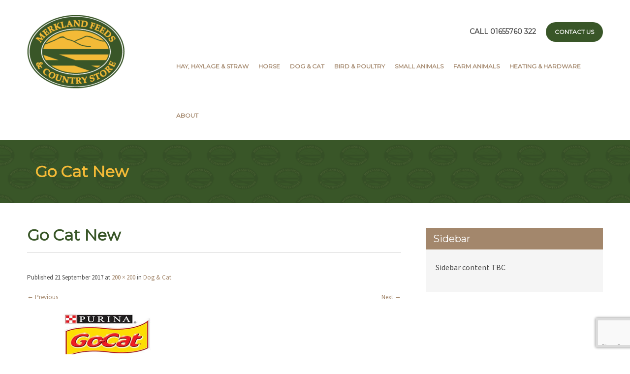

--- FILE ---
content_type: text/html; charset=UTF-8
request_url: https://merklandfeeds.co.uk/dog-cat/go-cat-new/
body_size: 46561
content:
<!DOCTYPE html>
<html lang="en-GB">
<head>
<meta charset="UTF-8">
<meta name="SKYPE_TOOLBAR" content="SKYPE_TOOLBAR_PARSER_COMPATIBLE">
<meta name="viewport" content="width=device-width">
<link rel="profile" href="https://gmpg.org/xfn/11">
<link rel="pingback" href="https://merklandfeeds.co.uk/xmlrpc.php">
<!--[if lt IE 9]>
<script type="text/javascript" src="https://merklandfeeds.co.uk/wp-content/themes/pet-care/js/html5.js"></script>
<link rel="stylesheet" href="https://merklandfeeds.co.uk/wp-content/themes/pet-care/css/ie.css" type="text/css" media="all" />
<![endif]-->
<meta name='robots' content='index, follow, max-image-preview:large, max-snippet:-1, max-video-preview:-1' />
	<style>img:is([sizes="auto" i], [sizes^="auto," i]) { contain-intrinsic-size: 3000px 1500px }</style>
	
	<!-- This site is optimized with the Yoast SEO plugin v26.7 - https://yoast.com/wordpress/plugins/seo/ -->
	<title>Go Cat New - Merkland Feeds &amp; Country Store</title>
	<link rel="canonical" href="https://merklandfeeds.co.uk/dog-cat/go-cat-new/" />
	<meta property="og:locale" content="en_GB" />
	<meta property="og:type" content="article" />
	<meta property="og:title" content="Go Cat New - Merkland Feeds &amp; Country Store" />
	<meta property="og:url" content="https://merklandfeeds.co.uk/dog-cat/go-cat-new/" />
	<meta property="og:site_name" content="Merkland Feeds &amp; Country Store" />
	<meta property="article:modified_time" content="2017-09-21T12:46:58+00:00" />
	<meta property="og:image" content="https://merklandfeeds.co.uk/dog-cat/go-cat-new" />
	<meta property="og:image:width" content="200" />
	<meta property="og:image:height" content="200" />
	<meta property="og:image:type" content="image/png" />
	<meta name="twitter:card" content="summary_large_image" />
	<script type="application/ld+json" class="yoast-schema-graph">{"@context":"https://schema.org","@graph":[{"@type":"WebPage","@id":"https://merklandfeeds.co.uk/dog-cat/go-cat-new/","url":"https://merklandfeeds.co.uk/dog-cat/go-cat-new/","name":"Go Cat New - Merkland Feeds &amp; Country Store","isPartOf":{"@id":"https://merklandfeeds.co.uk/#website"},"primaryImageOfPage":{"@id":"https://merklandfeeds.co.uk/dog-cat/go-cat-new/#primaryimage"},"image":{"@id":"https://merklandfeeds.co.uk/dog-cat/go-cat-new/#primaryimage"},"thumbnailUrl":"https://merklandfeeds.co.uk/wp-content/uploads/2017/02/Go-Cat-New.png","datePublished":"2017-09-21T12:38:07+00:00","dateModified":"2017-09-21T12:46:58+00:00","breadcrumb":{"@id":"https://merklandfeeds.co.uk/dog-cat/go-cat-new/#breadcrumb"},"inLanguage":"en-GB","potentialAction":[{"@type":"ReadAction","target":["https://merklandfeeds.co.uk/dog-cat/go-cat-new/"]}]},{"@type":"ImageObject","inLanguage":"en-GB","@id":"https://merklandfeeds.co.uk/dog-cat/go-cat-new/#primaryimage","url":"https://merklandfeeds.co.uk/wp-content/uploads/2017/02/Go-Cat-New.png","contentUrl":"https://merklandfeeds.co.uk/wp-content/uploads/2017/02/Go-Cat-New.png","width":200,"height":200},{"@type":"BreadcrumbList","@id":"https://merklandfeeds.co.uk/dog-cat/go-cat-new/#breadcrumb","itemListElement":[{"@type":"ListItem","position":1,"name":"Home","item":"https://merklandfeeds.co.uk/"},{"@type":"ListItem","position":2,"name":"Dog &#038; Cat","item":"https://merklandfeeds.co.uk/dog-cat/"},{"@type":"ListItem","position":3,"name":"Go Cat New"}]},{"@type":"WebSite","@id":"https://merklandfeeds.co.uk/#website","url":"https://merklandfeeds.co.uk/","name":"Merkland Feeds &amp; Country Store","description":"Animal Feeds, Pet Foods &amp; Country Store","potentialAction":[{"@type":"SearchAction","target":{"@type":"EntryPoint","urlTemplate":"https://merklandfeeds.co.uk/?s={search_term_string}"},"query-input":{"@type":"PropertyValueSpecification","valueRequired":true,"valueName":"search_term_string"}}],"inLanguage":"en-GB"}]}</script>
	<!-- / Yoast SEO plugin. -->


<link rel='dns-prefetch' href='//fonts.googleapis.com' />
<link rel="alternate" type="application/rss+xml" title="Merkland Feeds &amp; Country Store &raquo; Feed" href="https://merklandfeeds.co.uk/feed/" />
<link rel="alternate" type="application/rss+xml" title="Merkland Feeds &amp; Country Store &raquo; Comments Feed" href="https://merklandfeeds.co.uk/comments/feed/" />
<script type="text/javascript">
/* <![CDATA[ */
window._wpemojiSettings = {"baseUrl":"https:\/\/s.w.org\/images\/core\/emoji\/16.0.1\/72x72\/","ext":".png","svgUrl":"https:\/\/s.w.org\/images\/core\/emoji\/16.0.1\/svg\/","svgExt":".svg","source":{"concatemoji":"https:\/\/merklandfeeds.co.uk\/wp-includes\/js\/wp-emoji-release.min.js?ver=3ef56d3e210214d12c8e43ddca599095"}};
/*! This file is auto-generated */
!function(s,n){var o,i,e;function c(e){try{var t={supportTests:e,timestamp:(new Date).valueOf()};sessionStorage.setItem(o,JSON.stringify(t))}catch(e){}}function p(e,t,n){e.clearRect(0,0,e.canvas.width,e.canvas.height),e.fillText(t,0,0);var t=new Uint32Array(e.getImageData(0,0,e.canvas.width,e.canvas.height).data),a=(e.clearRect(0,0,e.canvas.width,e.canvas.height),e.fillText(n,0,0),new Uint32Array(e.getImageData(0,0,e.canvas.width,e.canvas.height).data));return t.every(function(e,t){return e===a[t]})}function u(e,t){e.clearRect(0,0,e.canvas.width,e.canvas.height),e.fillText(t,0,0);for(var n=e.getImageData(16,16,1,1),a=0;a<n.data.length;a++)if(0!==n.data[a])return!1;return!0}function f(e,t,n,a){switch(t){case"flag":return n(e,"\ud83c\udff3\ufe0f\u200d\u26a7\ufe0f","\ud83c\udff3\ufe0f\u200b\u26a7\ufe0f")?!1:!n(e,"\ud83c\udde8\ud83c\uddf6","\ud83c\udde8\u200b\ud83c\uddf6")&&!n(e,"\ud83c\udff4\udb40\udc67\udb40\udc62\udb40\udc65\udb40\udc6e\udb40\udc67\udb40\udc7f","\ud83c\udff4\u200b\udb40\udc67\u200b\udb40\udc62\u200b\udb40\udc65\u200b\udb40\udc6e\u200b\udb40\udc67\u200b\udb40\udc7f");case"emoji":return!a(e,"\ud83e\udedf")}return!1}function g(e,t,n,a){var r="undefined"!=typeof WorkerGlobalScope&&self instanceof WorkerGlobalScope?new OffscreenCanvas(300,150):s.createElement("canvas"),o=r.getContext("2d",{willReadFrequently:!0}),i=(o.textBaseline="top",o.font="600 32px Arial",{});return e.forEach(function(e){i[e]=t(o,e,n,a)}),i}function t(e){var t=s.createElement("script");t.src=e,t.defer=!0,s.head.appendChild(t)}"undefined"!=typeof Promise&&(o="wpEmojiSettingsSupports",i=["flag","emoji"],n.supports={everything:!0,everythingExceptFlag:!0},e=new Promise(function(e){s.addEventListener("DOMContentLoaded",e,{once:!0})}),new Promise(function(t){var n=function(){try{var e=JSON.parse(sessionStorage.getItem(o));if("object"==typeof e&&"number"==typeof e.timestamp&&(new Date).valueOf()<e.timestamp+604800&&"object"==typeof e.supportTests)return e.supportTests}catch(e){}return null}();if(!n){if("undefined"!=typeof Worker&&"undefined"!=typeof OffscreenCanvas&&"undefined"!=typeof URL&&URL.createObjectURL&&"undefined"!=typeof Blob)try{var e="postMessage("+g.toString()+"("+[JSON.stringify(i),f.toString(),p.toString(),u.toString()].join(",")+"));",a=new Blob([e],{type:"text/javascript"}),r=new Worker(URL.createObjectURL(a),{name:"wpTestEmojiSupports"});return void(r.onmessage=function(e){c(n=e.data),r.terminate(),t(n)})}catch(e){}c(n=g(i,f,p,u))}t(n)}).then(function(e){for(var t in e)n.supports[t]=e[t],n.supports.everything=n.supports.everything&&n.supports[t],"flag"!==t&&(n.supports.everythingExceptFlag=n.supports.everythingExceptFlag&&n.supports[t]);n.supports.everythingExceptFlag=n.supports.everythingExceptFlag&&!n.supports.flag,n.DOMReady=!1,n.readyCallback=function(){n.DOMReady=!0}}).then(function(){return e}).then(function(){var e;n.supports.everything||(n.readyCallback(),(e=n.source||{}).concatemoji?t(e.concatemoji):e.wpemoji&&e.twemoji&&(t(e.twemoji),t(e.wpemoji)))}))}((window,document),window._wpemojiSettings);
/* ]]> */
</script>
<style id='wp-emoji-styles-inline-css' type='text/css'>

	img.wp-smiley, img.emoji {
		display: inline !important;
		border: none !important;
		box-shadow: none !important;
		height: 1em !important;
		width: 1em !important;
		margin: 0 0.07em !important;
		vertical-align: -0.1em !important;
		background: none !important;
		padding: 0 !important;
	}
</style>
<link rel='stylesheet' id='wp-block-library-css' href='https://merklandfeeds.co.uk/wp-includes/css/dist/block-library/style.min.css?ver=3ef56d3e210214d12c8e43ddca599095' type='text/css' media='all' />
<style id='classic-theme-styles-inline-css' type='text/css'>
/*! This file is auto-generated */
.wp-block-button__link{color:#fff;background-color:#32373c;border-radius:9999px;box-shadow:none;text-decoration:none;padding:calc(.667em + 2px) calc(1.333em + 2px);font-size:1.125em}.wp-block-file__button{background:#32373c;color:#fff;text-decoration:none}
</style>
<style id='global-styles-inline-css' type='text/css'>
:root{--wp--preset--aspect-ratio--square: 1;--wp--preset--aspect-ratio--4-3: 4/3;--wp--preset--aspect-ratio--3-4: 3/4;--wp--preset--aspect-ratio--3-2: 3/2;--wp--preset--aspect-ratio--2-3: 2/3;--wp--preset--aspect-ratio--16-9: 16/9;--wp--preset--aspect-ratio--9-16: 9/16;--wp--preset--color--black: #000000;--wp--preset--color--cyan-bluish-gray: #abb8c3;--wp--preset--color--white: #ffffff;--wp--preset--color--pale-pink: #f78da7;--wp--preset--color--vivid-red: #cf2e2e;--wp--preset--color--luminous-vivid-orange: #ff6900;--wp--preset--color--luminous-vivid-amber: #fcb900;--wp--preset--color--light-green-cyan: #7bdcb5;--wp--preset--color--vivid-green-cyan: #00d084;--wp--preset--color--pale-cyan-blue: #8ed1fc;--wp--preset--color--vivid-cyan-blue: #0693e3;--wp--preset--color--vivid-purple: #9b51e0;--wp--preset--gradient--vivid-cyan-blue-to-vivid-purple: linear-gradient(135deg,rgba(6,147,227,1) 0%,rgb(155,81,224) 100%);--wp--preset--gradient--light-green-cyan-to-vivid-green-cyan: linear-gradient(135deg,rgb(122,220,180) 0%,rgb(0,208,130) 100%);--wp--preset--gradient--luminous-vivid-amber-to-luminous-vivid-orange: linear-gradient(135deg,rgba(252,185,0,1) 0%,rgba(255,105,0,1) 100%);--wp--preset--gradient--luminous-vivid-orange-to-vivid-red: linear-gradient(135deg,rgba(255,105,0,1) 0%,rgb(207,46,46) 100%);--wp--preset--gradient--very-light-gray-to-cyan-bluish-gray: linear-gradient(135deg,rgb(238,238,238) 0%,rgb(169,184,195) 100%);--wp--preset--gradient--cool-to-warm-spectrum: linear-gradient(135deg,rgb(74,234,220) 0%,rgb(151,120,209) 20%,rgb(207,42,186) 40%,rgb(238,44,130) 60%,rgb(251,105,98) 80%,rgb(254,248,76) 100%);--wp--preset--gradient--blush-light-purple: linear-gradient(135deg,rgb(255,206,236) 0%,rgb(152,150,240) 100%);--wp--preset--gradient--blush-bordeaux: linear-gradient(135deg,rgb(254,205,165) 0%,rgb(254,45,45) 50%,rgb(107,0,62) 100%);--wp--preset--gradient--luminous-dusk: linear-gradient(135deg,rgb(255,203,112) 0%,rgb(199,81,192) 50%,rgb(65,88,208) 100%);--wp--preset--gradient--pale-ocean: linear-gradient(135deg,rgb(255,245,203) 0%,rgb(182,227,212) 50%,rgb(51,167,181) 100%);--wp--preset--gradient--electric-grass: linear-gradient(135deg,rgb(202,248,128) 0%,rgb(113,206,126) 100%);--wp--preset--gradient--midnight: linear-gradient(135deg,rgb(2,3,129) 0%,rgb(40,116,252) 100%);--wp--preset--font-size--small: 13px;--wp--preset--font-size--medium: 20px;--wp--preset--font-size--large: 36px;--wp--preset--font-size--x-large: 42px;--wp--preset--spacing--20: 0.44rem;--wp--preset--spacing--30: 0.67rem;--wp--preset--spacing--40: 1rem;--wp--preset--spacing--50: 1.5rem;--wp--preset--spacing--60: 2.25rem;--wp--preset--spacing--70: 3.38rem;--wp--preset--spacing--80: 5.06rem;--wp--preset--shadow--natural: 6px 6px 9px rgba(0, 0, 0, 0.2);--wp--preset--shadow--deep: 12px 12px 50px rgba(0, 0, 0, 0.4);--wp--preset--shadow--sharp: 6px 6px 0px rgba(0, 0, 0, 0.2);--wp--preset--shadow--outlined: 6px 6px 0px -3px rgba(255, 255, 255, 1), 6px 6px rgba(0, 0, 0, 1);--wp--preset--shadow--crisp: 6px 6px 0px rgba(0, 0, 0, 1);}:where(.is-layout-flex){gap: 0.5em;}:where(.is-layout-grid){gap: 0.5em;}body .is-layout-flex{display: flex;}.is-layout-flex{flex-wrap: wrap;align-items: center;}.is-layout-flex > :is(*, div){margin: 0;}body .is-layout-grid{display: grid;}.is-layout-grid > :is(*, div){margin: 0;}:where(.wp-block-columns.is-layout-flex){gap: 2em;}:where(.wp-block-columns.is-layout-grid){gap: 2em;}:where(.wp-block-post-template.is-layout-flex){gap: 1.25em;}:where(.wp-block-post-template.is-layout-grid){gap: 1.25em;}.has-black-color{color: var(--wp--preset--color--black) !important;}.has-cyan-bluish-gray-color{color: var(--wp--preset--color--cyan-bluish-gray) !important;}.has-white-color{color: var(--wp--preset--color--white) !important;}.has-pale-pink-color{color: var(--wp--preset--color--pale-pink) !important;}.has-vivid-red-color{color: var(--wp--preset--color--vivid-red) !important;}.has-luminous-vivid-orange-color{color: var(--wp--preset--color--luminous-vivid-orange) !important;}.has-luminous-vivid-amber-color{color: var(--wp--preset--color--luminous-vivid-amber) !important;}.has-light-green-cyan-color{color: var(--wp--preset--color--light-green-cyan) !important;}.has-vivid-green-cyan-color{color: var(--wp--preset--color--vivid-green-cyan) !important;}.has-pale-cyan-blue-color{color: var(--wp--preset--color--pale-cyan-blue) !important;}.has-vivid-cyan-blue-color{color: var(--wp--preset--color--vivid-cyan-blue) !important;}.has-vivid-purple-color{color: var(--wp--preset--color--vivid-purple) !important;}.has-black-background-color{background-color: var(--wp--preset--color--black) !important;}.has-cyan-bluish-gray-background-color{background-color: var(--wp--preset--color--cyan-bluish-gray) !important;}.has-white-background-color{background-color: var(--wp--preset--color--white) !important;}.has-pale-pink-background-color{background-color: var(--wp--preset--color--pale-pink) !important;}.has-vivid-red-background-color{background-color: var(--wp--preset--color--vivid-red) !important;}.has-luminous-vivid-orange-background-color{background-color: var(--wp--preset--color--luminous-vivid-orange) !important;}.has-luminous-vivid-amber-background-color{background-color: var(--wp--preset--color--luminous-vivid-amber) !important;}.has-light-green-cyan-background-color{background-color: var(--wp--preset--color--light-green-cyan) !important;}.has-vivid-green-cyan-background-color{background-color: var(--wp--preset--color--vivid-green-cyan) !important;}.has-pale-cyan-blue-background-color{background-color: var(--wp--preset--color--pale-cyan-blue) !important;}.has-vivid-cyan-blue-background-color{background-color: var(--wp--preset--color--vivid-cyan-blue) !important;}.has-vivid-purple-background-color{background-color: var(--wp--preset--color--vivid-purple) !important;}.has-black-border-color{border-color: var(--wp--preset--color--black) !important;}.has-cyan-bluish-gray-border-color{border-color: var(--wp--preset--color--cyan-bluish-gray) !important;}.has-white-border-color{border-color: var(--wp--preset--color--white) !important;}.has-pale-pink-border-color{border-color: var(--wp--preset--color--pale-pink) !important;}.has-vivid-red-border-color{border-color: var(--wp--preset--color--vivid-red) !important;}.has-luminous-vivid-orange-border-color{border-color: var(--wp--preset--color--luminous-vivid-orange) !important;}.has-luminous-vivid-amber-border-color{border-color: var(--wp--preset--color--luminous-vivid-amber) !important;}.has-light-green-cyan-border-color{border-color: var(--wp--preset--color--light-green-cyan) !important;}.has-vivid-green-cyan-border-color{border-color: var(--wp--preset--color--vivid-green-cyan) !important;}.has-pale-cyan-blue-border-color{border-color: var(--wp--preset--color--pale-cyan-blue) !important;}.has-vivid-cyan-blue-border-color{border-color: var(--wp--preset--color--vivid-cyan-blue) !important;}.has-vivid-purple-border-color{border-color: var(--wp--preset--color--vivid-purple) !important;}.has-vivid-cyan-blue-to-vivid-purple-gradient-background{background: var(--wp--preset--gradient--vivid-cyan-blue-to-vivid-purple) !important;}.has-light-green-cyan-to-vivid-green-cyan-gradient-background{background: var(--wp--preset--gradient--light-green-cyan-to-vivid-green-cyan) !important;}.has-luminous-vivid-amber-to-luminous-vivid-orange-gradient-background{background: var(--wp--preset--gradient--luminous-vivid-amber-to-luminous-vivid-orange) !important;}.has-luminous-vivid-orange-to-vivid-red-gradient-background{background: var(--wp--preset--gradient--luminous-vivid-orange-to-vivid-red) !important;}.has-very-light-gray-to-cyan-bluish-gray-gradient-background{background: var(--wp--preset--gradient--very-light-gray-to-cyan-bluish-gray) !important;}.has-cool-to-warm-spectrum-gradient-background{background: var(--wp--preset--gradient--cool-to-warm-spectrum) !important;}.has-blush-light-purple-gradient-background{background: var(--wp--preset--gradient--blush-light-purple) !important;}.has-blush-bordeaux-gradient-background{background: var(--wp--preset--gradient--blush-bordeaux) !important;}.has-luminous-dusk-gradient-background{background: var(--wp--preset--gradient--luminous-dusk) !important;}.has-pale-ocean-gradient-background{background: var(--wp--preset--gradient--pale-ocean) !important;}.has-electric-grass-gradient-background{background: var(--wp--preset--gradient--electric-grass) !important;}.has-midnight-gradient-background{background: var(--wp--preset--gradient--midnight) !important;}.has-small-font-size{font-size: var(--wp--preset--font-size--small) !important;}.has-medium-font-size{font-size: var(--wp--preset--font-size--medium) !important;}.has-large-font-size{font-size: var(--wp--preset--font-size--large) !important;}.has-x-large-font-size{font-size: var(--wp--preset--font-size--x-large) !important;}
:where(.wp-block-post-template.is-layout-flex){gap: 1.25em;}:where(.wp-block-post-template.is-layout-grid){gap: 1.25em;}
:where(.wp-block-columns.is-layout-flex){gap: 2em;}:where(.wp-block-columns.is-layout-grid){gap: 2em;}
:root :where(.wp-block-pullquote){font-size: 1.5em;line-height: 1.6;}
</style>
<link rel='stylesheet' id='contact-form-7-css' href='https://merklandfeeds.co.uk/wp-content/plugins/contact-form-7/includes/css/styles.css?ver=6.1.4' type='text/css' media='all' />
<link rel='stylesheet' id='pet-care-css' href='https://merklandfeeds.co.uk/wp-content/themes/pet-care/style.css?ver=3ef56d3e210214d12c8e43ddca599095' type='text/css' media='all' />
<link rel='stylesheet' id='pet_care-responsive-style-css' href='https://merklandfeeds.co.uk/wp-content/themes/pet-care/css/theme-responsive.css?ver=3ef56d3e210214d12c8e43ddca599095' type='text/css' media='all' />
<link rel='stylesheet' id='pet-care-child-css' href='https://merklandfeeds.co.uk/wp-content/themes/pet-care-child/style.css?ver=3ef56d3e210214d12c8e43ddca599095' type='text/css' media='all' />
<link rel='stylesheet' id='pet_care-oswald-gfonts-css' href='//fonts.googleapis.com/css?family=Oswald%3A400%2C700%2C300&#038;ver=6.8.3' type='text/css' media='all' />
<link rel='stylesheet' id='pet_care-robotocond-gfonts-css' href='//fonts.googleapis.com/css?family=Roboto+Condensed%3A400%2C300%2C700&#038;ver=6.8.3' type='text/css' media='all' />
<link rel='stylesheet' id='pet_care-roboto-gfonts-css' href='//fonts.googleapis.com/css?family=Roboto%3A100%2C100italic%2C300%2C300italic%2C400%2C400italic%2C500%2C700%2C500italic%2C700italic%2C900%2C900italic&#038;ver=6.8.3' type='text/css' media='all' />
<link rel='stylesheet' id='pet_care-cabin-gfonts-css' href='//fonts.googleapis.com/css?family=Cabin%3A400%2C700%2C400italic&#038;ver=6.8.3' type='text/css' media='all' />
<link rel='stylesheet' id='pet_care-basic-style-css' href='https://merklandfeeds.co.uk/wp-content/themes/pet-care-child/style.css?ver=3ef56d3e210214d12c8e43ddca599095' type='text/css' media='all' />
<link rel='stylesheet' id='pet_care-editor-style-css' href='https://merklandfeeds.co.uk/wp-content/themes/pet-care/editor-style.css?ver=3ef56d3e210214d12c8e43ddca599095' type='text/css' media='all' />
<link rel='stylesheet' id='pet_care-base-style-css' href='https://merklandfeeds.co.uk/wp-content/themes/pet-care/css/style_base.css?ver=3ef56d3e210214d12c8e43ddca599095' type='text/css' media='all' />
<link rel='stylesheet' id='pet_care-nivo-style-css' href='https://merklandfeeds.co.uk/wp-content/themes/pet-care/css/nivo-slider.css?ver=3ef56d3e210214d12c8e43ddca599095' type='text/css' media='all' />
<link rel='stylesheet' id='pet_care-owl-style-css' href='https://merklandfeeds.co.uk/wp-content/themes/pet-care/css/owl.carousel.min.css?ver=3ef56d3e210214d12c8e43ddca599095' type='text/css' media='all' />
<link rel='stylesheet' id='pet_care-owl-default-style-css' href='https://merklandfeeds.co.uk/wp-content/themes/pet-care/css/owl.theme.default.min.css?ver=3ef56d3e210214d12c8e43ddca599095' type='text/css' media='all' />
<link rel='stylesheet' id='pet_care-prettyphoto-style-css' href='https://merklandfeeds.co.uk/wp-content/themes/pet-care/css/prettyPhoto.css?ver=3ef56d3e210214d12c8e43ddca599095' type='text/css' media='all' />
<link rel='stylesheet' id='pet_care-font-awesome-style-css' href='https://merklandfeeds.co.uk/wp-content/themes/pet-care/css/font-awesome.css?ver=3ef56d3e210214d12c8e43ddca599095' type='text/css' media='all' />
<link rel='stylesheet' id='pet_care-mixitup-style-css' href='https://merklandfeeds.co.uk/wp-content/themes/pet-care/mixitup/demo.css?ver=3ef56d3e210214d12c8e43ddca599095' type='text/css' media='all' />
<script type="text/javascript" src="https://merklandfeeds.co.uk/wp-includes/js/jquery/jquery.min.js?ver=3.7.1" id="jquery-core-js"></script>
<script type="text/javascript" src="https://merklandfeeds.co.uk/wp-includes/js/jquery/jquery-migrate.min.js?ver=3.4.1" id="jquery-migrate-js"></script>
<script type="text/javascript" src="https://merklandfeeds.co.uk/wp-content/themes/pet-care/mixitup/jquery_mixitup.js?ver=3ef56d3e210214d12c8e43ddca599095" id="pet_care-mixitup-script-js"></script>
<script type="text/javascript" src="https://merklandfeeds.co.uk/wp-content/themes/pet-care-child/js/theme.js?ver=3ef56d3e210214d12c8e43ddca599095" id="pet-care-child-js-js"></script>
<script type="text/javascript" src="https://merklandfeeds.co.uk/wp-content/themes/pet-care/js/jquery.nivo.slider.js?ver=3ef56d3e210214d12c8e43ddca599095" id="pet_care-nivo-slider-js"></script>
<script type="text/javascript" src="https://merklandfeeds.co.uk/wp-content/themes/pet-care/js/owl.carousel.js?ver=3ef56d3e210214d12c8e43ddca599095" id="pet_care-owl-scripts-js"></script>
<script type="text/javascript" src="https://merklandfeeds.co.uk/wp-content/themes/pet-care/js/jquery.prettyPhoto.js?ver=3ef56d3e210214d12c8e43ddca599095" id="pet_care-prettyphoto-script-js"></script>
<script type="text/javascript" src="https://merklandfeeds.co.uk/wp-content/themes/pet-care/js/custom.js?ver=3ef56d3e210214d12c8e43ddca599095" id="pet_care-customscripts-js"></script>
<script type="text/javascript" src="https://merklandfeeds.co.uk/wp-content/themes/pet-care/js/date-picker.js?ver=3ef56d3e210214d12c8e43ddca599095" id="pet_care-date-picker-scripts-js"></script>
<link rel="https://api.w.org/" href="https://merklandfeeds.co.uk/wp-json/" /><link rel="alternate" title="JSON" type="application/json" href="https://merklandfeeds.co.uk/wp-json/wp/v2/media/786" /><link rel="alternate" title="oEmbed (JSON)" type="application/json+oembed" href="https://merklandfeeds.co.uk/wp-json/oembed/1.0/embed?url=https%3A%2F%2Fmerklandfeeds.co.uk%2Fdog-cat%2Fgo-cat-new%2F%23main" />
<link rel="alternate" title="oEmbed (XML)" type="text/xml+oembed" href="https://merklandfeeds.co.uk/wp-json/oembed/1.0/embed?url=https%3A%2F%2Fmerklandfeeds.co.uk%2Fdog-cat%2Fgo-cat-new%2F%23main&#038;format=xml" />

<script>
/*********** Owl Testimonial **********/
jQuery(window).load(function(){
  jQuery('.owl-carousel').owlCarousel({
    responsiveClass:true,
	smartSpeed:500,
	autoplay:true,
    responsive:{
        0:{
            items:1,
        },
        600:{
            items:2,
            nav:false
        },
        1000:{
            items:3,
            loop:true,
        }
    }
});
});

</script>

<style></style><link href='https://fonts.googleapis.com/css?family=Source+Sans+Pro' rel='stylesheet' type='text/css' /><link href='https://fonts.googleapis.com/css?family=Montserrat' rel='stylesheet' type='text/css' /><link href='https://fonts.googleapis.com/css?family=Montserrat' rel='stylesheet' type='text/css' /><link href='https://fonts.googleapis.com/css?family=Montserrat' rel='stylesheet' type='text/css' /><link href='https://fonts.googleapis.com/css?family=Montserrat' rel='stylesheet' type='text/css' /><link href='https://fonts.googleapis.com/css?family=Montserrat' rel='stylesheet' type='text/css' /><link href='https://fonts.googleapis.com/css?family=Montserrat' rel='stylesheet' type='text/css' /><link href='https://fonts.googleapis.com/css?family=Montserrat' rel='stylesheet' type='text/css' /><link href='https://fonts.googleapis.com/css?family=Montserrat' rel='stylesheet' type='text/css' /><link href='https://fonts.googleapis.com/css?family=Montserrat' rel='stylesheet' type='text/css' /><link href='https://fonts.googleapis.com/css?family=Montserrat' rel='stylesheet' type='text/css' /><link href='https://fonts.googleapis.com/css?family=Montserrat' rel='stylesheet' type='text/css' /><link href='https://fonts.googleapis.com/css?family=Montserrat' rel='stylesheet' type='text/css' /><link href='https://fonts.googleapis.com/css?family=Montserrat' rel='stylesheet' type='text/css' /><style>body{font-family:Source Sans Pro; font-size:13px; color:#4c4c4c; font-weight:normal; text-transform:none; font-style:normal; background:#ffffff;}#sidebar ul li a, .postmeta, .entry-meta{color:#4c4c4c;}.header .header-inner .logo h1{font-family:Montserrat; font-size:36px; color:#ffffff; font-weight:700; text-transform:uppercase; font-style:normal;}.header .header-inner .logo a span.tagline{font-family:Montserrat; font-size:1px; color:#e3e3e3; font-weight:400; text-transform:none; font-style:normal;}.header-left a, .header-left i{color:1;}.header-left a:hover{color:1;}.header .header-inner {background:rgba(255,255,255,1);}.book-btn a  { color:#ffffff !important; background:#395628;}.header .header-inner .nav ul li a, .book-btn a{font-family:Montserrat; font-size:12px; color:#a3876c; font-weight:700; text-transform:uppercase; font-style:normal;}.header .header-inner .nav ul li a:hover, .header .header-inner .nav ul li.current_page_item a, .header .header-inner .nav ul li.menu-item-has-children:hover ul li.current_page_item a, .header .header-inner .nav ul li.current_page_item ul li a:hover, .header .header-inner .nav ul li.menu-item-has-children:hover a, .header .header-inner .nav ul li.menu-item-has-children:hover ul li a:hover, .header .header-inner .nav ul li.menu-item-has-children:hover ul li.current_page_item ul li a:hover, .header .header-inner .nav ul li.current-menu-ancestor a, .header .header-inner .nav ul li.menu-item-has-children:hover ul li.current-menu-ancestor a, .header .header-inner .nav ul li.menu-item-has-children:hover ul li.current-menu-ancestor ul li a:hover, .header .header-inner .nav ul li.menu-item-has-children:hover ul li.current-menu-ancestor ul li.current_page_item a, .header .header-inner .nav ul li.menu-item-has-children ul li.menu-item-has-children:hover a, .header .header-inner .nav ul li.menu-item-has-children ul li.menu-item-has-children:hover ul li a:hover{ color:#395628;}.header .header-inner .nav ul li ul li a, .header .header-inner .nav ul li.menu-item-has-children:hover ul li a, .header .header-inner .nav ul li.menu-item-has-children:hover ul li.current_page_item ul li a, .header .header-inner .nav ul li.menu-item-has-children:hover ul li.current-menu-ancestor ul li a, .header .header-inner .nav ul li.menu-item-has-children ul li.menu-item-has-children:hover ul li a {color: #222222;}@media screen and (max-width:1023px){.header .header-inner .nav ul li a{color: #222222 !important;}}@media screen and (max-width:1023px){.header .header-inner .nav ul li a:hover{color: #395628 !important;}}@media screen and (max-width:1023px){.header .header-inner .nav ul {background-color: #ffffff;}}.header .header-inner .nav ul li:hover ul {background-color: #ffffff;}@media screen and (max-width:1023px){.toggle a {background-color: #a3876c;}}.slide_info h2{font-family:Montserrat; font-size:52px; color:#ffffff; font-weight:700; text-transform:uppercase; font-style:normal;}.slide_info p{font-family:Montserrat; font-size:22px; color:#ffffff; font-weight:500; text-transform:uppercase; font-style:normal;}.slide_info a.sldbutton{ background-color:#f3ba37;  color:#ffffff; }.slide_info a.sldbutton:hover{ background-color:#a3876c;}.slide_info a.sldbutton:hover{ color:#ffffff;}.nivo-directionNav a{background:url(https://merklandfeeds.co.uk/wp-content/themes/pet-care/images/slide-nav.png) no-repeat#395628 -4px 4px;}.nivo-directionNav a:hover{background-color:#ffffff;}.nivo-controlNav a, ol.nav-numbers li a, .owl-theme .owl-dots .owl-dot span{background-color:#ffffff}.nivo-controlNav a.active, ol.nav-numbers li.active a, .owl-theme .owl-dots .owl-dot.active span, .owl-theme .owl-dots .owl-dot:hover span{background-color:#f3ba37;}ol.nav-numbers li a{border-color:#f3ba37}h2.section_title{font-family:Montserrat; font-size:26px; color:#1f1f1f; font-weight:500; text-transform:uppercase; font-style:normal;}h2.section_title {border-color:#ededed;}.latestnews .news-box {background:#ffffff; color:#000000;}.news, .news h4  {border-color:#efeeee;}.ourteam_col:hover .ourteam_content {background:#395628;}.ourteam_col:hover h3, .ourteam_col:hover .ourteam_content h6, .ourteam_col:hover .team-social-icon a i {color:#ffffff;}.ourteam_col:hover .ourteam_content .read-more {background:#ffffff; color:#3e3e3e;}.ourteam_col:hover .ourteam_content .read-more:hover {background:#3e3e3e; color:#ffffff;}.ourteam_col {background:#ffffff;}.tm_description, .carousel-content {background-color:rgba(0,0,0,0.2); color:#ffffff;}.tm_description:after {border-top-color:#ffffff;}.tm_description {border-color:#ffffff;}.testimonial-info h6, #testimonials h2.section_title {color:#ffffff;}.testimonials-home ol.nav-numbers li.active a, .testimonials-home .owl-theme .owl-dots .owl-dot.active span, .testimonials-home .owl-theme .owl-dots .owl-dot:hover span{background-color:#000000 !important;}.controls li{color:#000000;}.controls li.active, .controls li:hover{color:#395628;}#Grid .mix{background-color:#395628;}.product-col h4 {background:#efefef;}.product-col h4 a {color:#3a3c41;}.product-content, .product-content a {color:#ffffff; background:#395628;}a, .hourse-day, .footer a:hover, .copyright-wrapper a:hover, #some-facts .everydaytime .everydays, .footer .cols-1 .widget-column-1 ul li a:hover, .cols-1 .widget-column-1 ul li.current_page_item a, .footer ul li.current_page_item, .footer ul li:hover a, .footer ul li:hover:before, .phone-no span, .footer .phone-no a:hover, #adoption-section h3 span, .product-col h4 a:hover, .woocommerce table.shop_table th, .woocommerce-page table.shop_table th, .one_four_page:hover a h4, #sidebar ul li a:hover {color:#a3876c;}.recent-post a:hover img {border-color:#a3876c;}a:hover{color:#313131;}.social-icons a{color:#ffffff; background:#222222;}.social-icons a:hover {background:#a3876c;}.social-icons a:hover, .header-right .column2 .social-icons a:hover, .social-icons a:hover {color:#ffffff;}.view-all-btn a:hover, #contactform_main input[type='submit'], .wpcf7 form input[type='submit'], .button, #commentform input#submit, input.search-submit, .post-password-form input[type=submit], .read-more:hover , .accordion-box h2:before, .pagination ul li span, .pagination ul li a, #adoption-section .read-more, .woocommerce #respond input#submit.alt, .woocommerce a.button.alt, .woocommerce button.button.alt, .woocommerce input.button.alt, .one_four_page:hover .read-more, .news-box:hover .read-more {background-color:#395628; color:#ffffff;}.view-all-btn a, #contactform_main input[type='submit']:hover, .wpcf7 form input[type='submit']:hover, .button:hover, #commentform input#submit:hover, input.search-submit:hover, .post-password-form input[type=submit]:hover, .read-more, .pagination ul li .current, .pagination ul li a:hover, #adoption-section .read-more:hover, .woocommerce #respond input#submit.alt:hover, .woocommerce a.button.alt:hover, .woocommerce button.button.alt:hover , .woocommerce input.button.alt:hover, a.added_to_cart:hover {background-color:#383737; color:#ffffff;}#footer-wrapper{background-color:#151515;}#footer-wrapper, .footer ul li a, .footer .phone-no a {color:#ffffff;}.copyright-wrapper{background-color:#1c1c1c;}.footer h3{font-family:Montserrat; font-size:22px; color:#ffffff; font-weight:700; text-transform:uppercase; font-style:normal;}.recent-post img, .recent-post, .footer ul li{border-color:#3b3b3b;}h3.widget-title, .searchbox-icon, #sidebar .woocommerce-product-search input, .searchbox input[type='submit'][type='submit']{background-color:#a3876c; color:#ffffff;}aside.widget{background-color:#f5f5f5;}#sidebar ul li{border-color:#d0cfcf;}.searchbox-input{background-color:#ece8e8;}#contactform_main input[type='text'], #contactform_main input[type='email'], #contactform_main input[type='tel'], #contactform_main input[type='url'], #contactform_main textarea, .wpcf7 form input[type='text'], .wpcf7 form input[type='email'], .wpcf7 form input[type='tel'], .wpcf7 form textarea, select, input.appointfield[type='text'], #sidebar select, #commentform input#email, #commentform input#url, #commentform input#author, #commentform textarea, #commentform input#eazycfc_captcha {background-color:#ffffff !important; color:#6d6d6d; border-color:#6d6d6d;}iframe, h1.entry-title, h1.page-title {border-color:#dbdbdb; }h1{font-family:Montserrat; font-size:32px; color:#395628; font-weight:700; text-transform:none; font-style:normal;}h2{font-family:Montserrat; font-size:28px; color:#242424; font-weight:700; text-transform:none; font-style:normal;}h3{font-family:Montserrat; font-size:20px; color:#242424; font-weight:400; text-transform:none; font-style:normal;}h4{font-family:Montserrat; font-size:17px; color:#3b3b3b; font-weight:500; text-transform:uppercase; font-style:normal;}h5{font-family:Montserrat; font-size:16px; color:#010101; font-weight:500; text-transform:none; font-style:normal;}h6{font-family:Montserrat; font-size:14px; color:#a3876c; font-weight:500; text-transform:uppercase; font-style:normal;}#sidebar .price_slider_wrapper .ui-widget-content{background-color:#cccccc;}#sidebar .ui-slider .ui-slider-handle{background-color:#395628;}#sidebar .ui-slider .ui-slider-range{background-color:#515151;}</style>	<style type="text/css">
		
	</style>
	<link rel="icon" href="https://merklandfeeds.co.uk/wp-content/uploads/2017/10/cropped-social-media-logo-32x32.png" sizes="32x32" />
<link rel="icon" href="https://merklandfeeds.co.uk/wp-content/uploads/2017/10/cropped-social-media-logo-192x192.png" sizes="192x192" />
<link rel="apple-touch-icon" href="https://merklandfeeds.co.uk/wp-content/uploads/2017/10/cropped-social-media-logo-180x180.png" />
<meta name="msapplication-TileImage" content="https://merklandfeeds.co.uk/wp-content/uploads/2017/10/cropped-social-media-logo-270x270.png" />
</head>

<body data-rsssl=1 class="attachment wp-singular attachment-template-default attachmentid-786 attachment-png wp-theme-pet-care wp-child-theme-pet-care-child">
    <div id="main">
        <div class="header">
          <div class="header-inner">
          
                    <!-- Custom Header Image -->

            <div class="container">
              <div class="logo"> <a href="https://merklandfeeds.co.uk/">
                                <img src="https://merklandfeeds.co.uk/wp-content/uploads/2017/02/merkland-feeds-logo-250-1-e1504864020686.png" / >
                                <span class="tagline">
                Animal Feeds, Pet Foods &amp; Country Store                </span> </a> </div>
              <!-- logo -->
              
              <div class="header-content">
                  <div class="book-btn"><a href="/contact/">Contact Us</a>
<strong>Call 01655760 322</strong></div>
                  <div class="toggle"> <a class="toggleMenu" href="#">Menu</a> </div>
                  <!-- toggle -->
                  <div class="nav">
                    <div class="menu-main-menu-container"><ul id="menu-main-menu" class="menu"><li id="menu-item-54" class="menu-item menu-item-type-post_type menu-item-object-page menu-item-54"><a href="https://merklandfeeds.co.uk/hay-haylage-straw/">Hay, Haylage &#038; Straw</a></li>
<li id="menu-item-25" class="menu-item menu-item-type-post_type menu-item-object-page menu-item-25"><a href="https://merklandfeeds.co.uk/horse/">Horse</a></li>
<li id="menu-item-24" class="menu-item menu-item-type-post_type menu-item-object-page menu-item-24"><a href="https://merklandfeeds.co.uk/dog-cat/">Dog &#038; Cat</a></li>
<li id="menu-item-23" class="menu-item menu-item-type-post_type menu-item-object-page menu-item-23"><a href="https://merklandfeeds.co.uk/bird-poultry/">Bird &#038; Poultry</a></li>
<li id="menu-item-26" class="menu-item menu-item-type-post_type menu-item-object-page menu-item-26"><a href="https://merklandfeeds.co.uk/small-animals/">Small Animals</a></li>
<li id="menu-item-22" class="menu-item menu-item-type-post_type menu-item-object-page menu-item-22"><a href="https://merklandfeeds.co.uk/small-holders/">Farm Animals</a></li>
<li id="menu-item-347" class="menu-item menu-item-type-post_type menu-item-object-page menu-item-347"><a href="https://merklandfeeds.co.uk/heating-hardware/">Heating &#038; Hardware</a></li>
<li id="menu-item-1485" class="menu-item menu-item-type-post_type menu-item-object-page menu-item-1485"><a href="https://merklandfeeds.co.uk/about/">About</a></li>
</ul></div>                  </div><!-- nav -->

                  
              </div>
              <div class="clear"></div>
            </div>
            <!--container--> 
          </div>
          <!-- header-inner --> 
        </div>
    <!-- header -->
    
            <div class="innerbanner">
        <div class="innerbannercontent"><h1>Go Cat New</h1></div>
    </div>
        
<div class="content-area">
    <div class="middle-align content_sidebar">
        <div class="site-main" id="sitemain">

			    
                <article id="post-786" class="post-786 attachment type-attachment status-inherit hentry">
                    <header class="entry-header">
                        <h1 class="entry-title">Go Cat New</h1>    
                        <div class="entry-meta">
                            Published <span class="entry-date"><time class="entry-date" datetime="2017-09-21T13:38:07+01:00">21 September 2017</time></span> at <a href="https://merklandfeeds.co.uk/wp-content/uploads/2017/02/Go-Cat-New.png">200 &times; 200</a> in <a href="https://merklandfeeds.co.uk/dog-cat/" rel="gallery">Dog &#038; Cat</a>                        </div><!-- .entry-meta -->
    
                        <nav role="navigation" id="image-navigation" class="image-navigation">
                            <div class="nav-previous"><a href='https://merklandfeeds.co.uk/dog-cat/frontline-new/#main'><span class="meta-nav">&larr;</span> Previous</a></div>
                            <div class="nav-next"><a href='https://merklandfeeds.co.uk/dog-cat/james-wellbeloved-new/#main'>Next <span class="meta-nav">&rarr;</span></a></div>
                        </nav><!-- #image-navigation -->
                    </header><!-- .entry-header -->
    
                    <div class="entry-content">
                        <div class="entry-attachment">
                            <div class="attachment">
                                <a href="https://merklandfeeds.co.uk/dog-cat/dog-and-cat/#main" rel="attachment"><img width="200" height="200" src="https://merklandfeeds.co.uk/wp-content/uploads/2017/02/Go-Cat-New.png" class="attachment-1200x1200 size-1200x1200" alt="" decoding="async" srcset="https://merklandfeeds.co.uk/wp-content/uploads/2017/02/Go-Cat-New.png 200w, https://merklandfeeds.co.uk/wp-content/uploads/2017/02/Go-Cat-New-150x150.png 150w" sizes="(max-width: 200px) 100vw, 200px" /></a>                            </div><!-- .attachment -->
    
                                                    </div><!-- .entry-attachment -->
    
                                            </div><!-- .entry-content -->
    
                                    </article><!-- #post-## -->
    
                    
            
        </div>
        <div id="sidebar" >
    
    <h3 class="widget-title">Sidebar</h3><aside id="%1$s" class="widget %2$s"><div class="textwidget"><p>Sidebar content TBC</p>
</div></aside>	
</div><!-- sidebar -->

        <div class="clear"></div>
    </div>
</div>


    <div id="footer-wrapper">
          <div class="container">
            <div class="footer">
                            <div class="cols-3">
                                <div class="widget-column-1">
                  <h3>Opening Hours</h3>
                  <ul class="opening-hour">
<li><span class="hourse-day"><i class="fa fa-clock-o"></i>Monday - Friday</span><span class="hourse-time">9.00 - 17.00</span></li>
<li><span class="hourse-day"><i class="fa fa-clock-o"></i>Saturday</span><span class="hourse-time">9.00 - 17.00</span></li>
<li><span class="hourse-day"><i class="fa fa-clock-o"></i>Sunday</span><span class="hourse-time">Closed</span></li>
</ul>                </div>
                                                  <div class="widget-column-2">
                    <h3>Merkland Feeds</h3>
                    <p class="parastyle">
                      Merkland Farm, Kirkoswald                      <br />
                      Maybole Ayrshire KA19 8HP                    </p>
                    <div class="phone-no">
                      <p>
                                                  <span>
                          Phone:                          </span>01655 760322‎                                                <br />
                                              </p>
                      <p>
                                                  <span>
                      Email:                       </span><a href="mailto:sales@merklandfeeds.co.uk"> sales@merklandfeeds.co.uk</a>
                                              </p>
                    </div>
                    <div class="social-icons">
    <a href="https://www.facebook.com/MerkFarmFeeds/" target="_blank" class="fa fa-facebook" title="facebook"></a>
    <a href="#" target="_blank" class="fa fa-twitter" title="twitter"></a>
    <a href="#" target="_blank" class="fa fa-instagram" title="instagram"></a>
 <a href="#" target="_blank" class="fa fa-google-plus" title="google-plus"></a>
    <a href="#" target="_blank" class="fa fa-pinterest-p" title="pinterest-p"></a>
    <a href="#" target="_blank" class="fa fa-linkedin" title="linkedin"></a>
</div>                    <div class="clear"></div>
                  </div>
                                <div id="black-studio-tinymce-4" class="widget-column-3"><div class="textwidget"><p><img class="alignnone size-full wp-image-147" src="https://merklandfeeds.co.uk/wp-content/uploads/2017/03/the-pet-food-co-logo.png" alt="The Pet Food Company" width="200" /></p>
<p>&nbsp;</p>
<p>You can also visit our pet shop at:</p>
<p><strong>The Pet Food Company</strong><br />
27 High St,  Maybole, KA19 7AB</p>
<p>&nbsp;</p>
</div></div>                <div class="clear"></div>
              </div>
              <!--end .cols-3-->
                          </div>
            <!--end .footer--> 
          </div>
      <!--end .container-->
      
      <div class="copyright-wrapper">
        <div class="container">
          <div class="copyright-txt">
            &copy; 2017 Merkland Farm Feeds | <a href="/privacy-policy/">Privacy Policy</a>          </div>
          <div class="design-by">
            <a href="https://www.webage.co.uk/" target="_blank">Website Design by Web Age</a>          </div>
        </div>
        <div class="clear"></div>
      </div>
    </div>
<script type="speculationrules">
{"prefetch":[{"source":"document","where":{"and":[{"href_matches":"\/*"},{"not":{"href_matches":["\/wp-*.php","\/wp-admin\/*","\/wp-content\/uploads\/*","\/wp-content\/*","\/wp-content\/plugins\/*","\/wp-content\/themes\/pet-care-child\/*","\/wp-content\/themes\/pet-care\/*","\/*\\?(.+)"]}},{"not":{"selector_matches":"a[rel~=\"nofollow\"]"}},{"not":{"selector_matches":".no-prefetch, .no-prefetch a"}}]},"eagerness":"conservative"}]}
</script>
<script type="text/javascript" src="https://merklandfeeds.co.uk/wp-includes/js/dist/hooks.min.js?ver=4d63a3d491d11ffd8ac6" id="wp-hooks-js"></script>
<script type="text/javascript" src="https://merklandfeeds.co.uk/wp-includes/js/dist/i18n.min.js?ver=5e580eb46a90c2b997e6" id="wp-i18n-js"></script>
<script type="text/javascript" id="wp-i18n-js-after">
/* <![CDATA[ */
wp.i18n.setLocaleData( { 'text direction\u0004ltr': [ 'ltr' ] } );
/* ]]> */
</script>
<script type="text/javascript" src="https://merklandfeeds.co.uk/wp-content/plugins/contact-form-7/includes/swv/js/index.js?ver=6.1.4" id="swv-js"></script>
<script type="text/javascript" id="contact-form-7-js-before">
/* <![CDATA[ */
var wpcf7 = {
    "api": {
        "root": "https:\/\/merklandfeeds.co.uk\/wp-json\/",
        "namespace": "contact-form-7\/v1"
    }
};
/* ]]> */
</script>
<script type="text/javascript" src="https://merklandfeeds.co.uk/wp-content/plugins/contact-form-7/includes/js/index.js?ver=6.1.4" id="contact-form-7-js"></script>
<script type="text/javascript" src="https://www.google.com/recaptcha/api.js?render=6LcZ57saAAAAAIRCANqQvzCw7o8koQP5_sajIc8t&amp;ver=3.0" id="google-recaptcha-js"></script>
<script type="text/javascript" src="https://merklandfeeds.co.uk/wp-includes/js/dist/vendor/wp-polyfill.min.js?ver=3.15.0" id="wp-polyfill-js"></script>
<script type="text/javascript" id="wpcf7-recaptcha-js-before">
/* <![CDATA[ */
var wpcf7_recaptcha = {
    "sitekey": "6LcZ57saAAAAAIRCANqQvzCw7o8koQP5_sajIc8t",
    "actions": {
        "homepage": "homepage",
        "contactform": "contactform"
    }
};
/* ]]> */
</script>
<script type="text/javascript" src="https://merklandfeeds.co.uk/wp-content/plugins/contact-form-7/modules/recaptcha/index.js?ver=6.1.4" id="wpcf7-recaptcha-js"></script>
<div class="clear"></div>
</div>
</body>
</html>

--- FILE ---
content_type: text/html; charset=utf-8
request_url: https://www.google.com/recaptcha/api2/anchor?ar=1&k=6LcZ57saAAAAAIRCANqQvzCw7o8koQP5_sajIc8t&co=aHR0cHM6Ly9tZXJrbGFuZGZlZWRzLmNvLnVrOjQ0Mw..&hl=en&v=PoyoqOPhxBO7pBk68S4YbpHZ&size=invisible&anchor-ms=20000&execute-ms=30000&cb=z3lpqdgm3xot
body_size: 48585
content:
<!DOCTYPE HTML><html dir="ltr" lang="en"><head><meta http-equiv="Content-Type" content="text/html; charset=UTF-8">
<meta http-equiv="X-UA-Compatible" content="IE=edge">
<title>reCAPTCHA</title>
<style type="text/css">
/* cyrillic-ext */
@font-face {
  font-family: 'Roboto';
  font-style: normal;
  font-weight: 400;
  font-stretch: 100%;
  src: url(//fonts.gstatic.com/s/roboto/v48/KFO7CnqEu92Fr1ME7kSn66aGLdTylUAMa3GUBHMdazTgWw.woff2) format('woff2');
  unicode-range: U+0460-052F, U+1C80-1C8A, U+20B4, U+2DE0-2DFF, U+A640-A69F, U+FE2E-FE2F;
}
/* cyrillic */
@font-face {
  font-family: 'Roboto';
  font-style: normal;
  font-weight: 400;
  font-stretch: 100%;
  src: url(//fonts.gstatic.com/s/roboto/v48/KFO7CnqEu92Fr1ME7kSn66aGLdTylUAMa3iUBHMdazTgWw.woff2) format('woff2');
  unicode-range: U+0301, U+0400-045F, U+0490-0491, U+04B0-04B1, U+2116;
}
/* greek-ext */
@font-face {
  font-family: 'Roboto';
  font-style: normal;
  font-weight: 400;
  font-stretch: 100%;
  src: url(//fonts.gstatic.com/s/roboto/v48/KFO7CnqEu92Fr1ME7kSn66aGLdTylUAMa3CUBHMdazTgWw.woff2) format('woff2');
  unicode-range: U+1F00-1FFF;
}
/* greek */
@font-face {
  font-family: 'Roboto';
  font-style: normal;
  font-weight: 400;
  font-stretch: 100%;
  src: url(//fonts.gstatic.com/s/roboto/v48/KFO7CnqEu92Fr1ME7kSn66aGLdTylUAMa3-UBHMdazTgWw.woff2) format('woff2');
  unicode-range: U+0370-0377, U+037A-037F, U+0384-038A, U+038C, U+038E-03A1, U+03A3-03FF;
}
/* math */
@font-face {
  font-family: 'Roboto';
  font-style: normal;
  font-weight: 400;
  font-stretch: 100%;
  src: url(//fonts.gstatic.com/s/roboto/v48/KFO7CnqEu92Fr1ME7kSn66aGLdTylUAMawCUBHMdazTgWw.woff2) format('woff2');
  unicode-range: U+0302-0303, U+0305, U+0307-0308, U+0310, U+0312, U+0315, U+031A, U+0326-0327, U+032C, U+032F-0330, U+0332-0333, U+0338, U+033A, U+0346, U+034D, U+0391-03A1, U+03A3-03A9, U+03B1-03C9, U+03D1, U+03D5-03D6, U+03F0-03F1, U+03F4-03F5, U+2016-2017, U+2034-2038, U+203C, U+2040, U+2043, U+2047, U+2050, U+2057, U+205F, U+2070-2071, U+2074-208E, U+2090-209C, U+20D0-20DC, U+20E1, U+20E5-20EF, U+2100-2112, U+2114-2115, U+2117-2121, U+2123-214F, U+2190, U+2192, U+2194-21AE, U+21B0-21E5, U+21F1-21F2, U+21F4-2211, U+2213-2214, U+2216-22FF, U+2308-230B, U+2310, U+2319, U+231C-2321, U+2336-237A, U+237C, U+2395, U+239B-23B7, U+23D0, U+23DC-23E1, U+2474-2475, U+25AF, U+25B3, U+25B7, U+25BD, U+25C1, U+25CA, U+25CC, U+25FB, U+266D-266F, U+27C0-27FF, U+2900-2AFF, U+2B0E-2B11, U+2B30-2B4C, U+2BFE, U+3030, U+FF5B, U+FF5D, U+1D400-1D7FF, U+1EE00-1EEFF;
}
/* symbols */
@font-face {
  font-family: 'Roboto';
  font-style: normal;
  font-weight: 400;
  font-stretch: 100%;
  src: url(//fonts.gstatic.com/s/roboto/v48/KFO7CnqEu92Fr1ME7kSn66aGLdTylUAMaxKUBHMdazTgWw.woff2) format('woff2');
  unicode-range: U+0001-000C, U+000E-001F, U+007F-009F, U+20DD-20E0, U+20E2-20E4, U+2150-218F, U+2190, U+2192, U+2194-2199, U+21AF, U+21E6-21F0, U+21F3, U+2218-2219, U+2299, U+22C4-22C6, U+2300-243F, U+2440-244A, U+2460-24FF, U+25A0-27BF, U+2800-28FF, U+2921-2922, U+2981, U+29BF, U+29EB, U+2B00-2BFF, U+4DC0-4DFF, U+FFF9-FFFB, U+10140-1018E, U+10190-1019C, U+101A0, U+101D0-101FD, U+102E0-102FB, U+10E60-10E7E, U+1D2C0-1D2D3, U+1D2E0-1D37F, U+1F000-1F0FF, U+1F100-1F1AD, U+1F1E6-1F1FF, U+1F30D-1F30F, U+1F315, U+1F31C, U+1F31E, U+1F320-1F32C, U+1F336, U+1F378, U+1F37D, U+1F382, U+1F393-1F39F, U+1F3A7-1F3A8, U+1F3AC-1F3AF, U+1F3C2, U+1F3C4-1F3C6, U+1F3CA-1F3CE, U+1F3D4-1F3E0, U+1F3ED, U+1F3F1-1F3F3, U+1F3F5-1F3F7, U+1F408, U+1F415, U+1F41F, U+1F426, U+1F43F, U+1F441-1F442, U+1F444, U+1F446-1F449, U+1F44C-1F44E, U+1F453, U+1F46A, U+1F47D, U+1F4A3, U+1F4B0, U+1F4B3, U+1F4B9, U+1F4BB, U+1F4BF, U+1F4C8-1F4CB, U+1F4D6, U+1F4DA, U+1F4DF, U+1F4E3-1F4E6, U+1F4EA-1F4ED, U+1F4F7, U+1F4F9-1F4FB, U+1F4FD-1F4FE, U+1F503, U+1F507-1F50B, U+1F50D, U+1F512-1F513, U+1F53E-1F54A, U+1F54F-1F5FA, U+1F610, U+1F650-1F67F, U+1F687, U+1F68D, U+1F691, U+1F694, U+1F698, U+1F6AD, U+1F6B2, U+1F6B9-1F6BA, U+1F6BC, U+1F6C6-1F6CF, U+1F6D3-1F6D7, U+1F6E0-1F6EA, U+1F6F0-1F6F3, U+1F6F7-1F6FC, U+1F700-1F7FF, U+1F800-1F80B, U+1F810-1F847, U+1F850-1F859, U+1F860-1F887, U+1F890-1F8AD, U+1F8B0-1F8BB, U+1F8C0-1F8C1, U+1F900-1F90B, U+1F93B, U+1F946, U+1F984, U+1F996, U+1F9E9, U+1FA00-1FA6F, U+1FA70-1FA7C, U+1FA80-1FA89, U+1FA8F-1FAC6, U+1FACE-1FADC, U+1FADF-1FAE9, U+1FAF0-1FAF8, U+1FB00-1FBFF;
}
/* vietnamese */
@font-face {
  font-family: 'Roboto';
  font-style: normal;
  font-weight: 400;
  font-stretch: 100%;
  src: url(//fonts.gstatic.com/s/roboto/v48/KFO7CnqEu92Fr1ME7kSn66aGLdTylUAMa3OUBHMdazTgWw.woff2) format('woff2');
  unicode-range: U+0102-0103, U+0110-0111, U+0128-0129, U+0168-0169, U+01A0-01A1, U+01AF-01B0, U+0300-0301, U+0303-0304, U+0308-0309, U+0323, U+0329, U+1EA0-1EF9, U+20AB;
}
/* latin-ext */
@font-face {
  font-family: 'Roboto';
  font-style: normal;
  font-weight: 400;
  font-stretch: 100%;
  src: url(//fonts.gstatic.com/s/roboto/v48/KFO7CnqEu92Fr1ME7kSn66aGLdTylUAMa3KUBHMdazTgWw.woff2) format('woff2');
  unicode-range: U+0100-02BA, U+02BD-02C5, U+02C7-02CC, U+02CE-02D7, U+02DD-02FF, U+0304, U+0308, U+0329, U+1D00-1DBF, U+1E00-1E9F, U+1EF2-1EFF, U+2020, U+20A0-20AB, U+20AD-20C0, U+2113, U+2C60-2C7F, U+A720-A7FF;
}
/* latin */
@font-face {
  font-family: 'Roboto';
  font-style: normal;
  font-weight: 400;
  font-stretch: 100%;
  src: url(//fonts.gstatic.com/s/roboto/v48/KFO7CnqEu92Fr1ME7kSn66aGLdTylUAMa3yUBHMdazQ.woff2) format('woff2');
  unicode-range: U+0000-00FF, U+0131, U+0152-0153, U+02BB-02BC, U+02C6, U+02DA, U+02DC, U+0304, U+0308, U+0329, U+2000-206F, U+20AC, U+2122, U+2191, U+2193, U+2212, U+2215, U+FEFF, U+FFFD;
}
/* cyrillic-ext */
@font-face {
  font-family: 'Roboto';
  font-style: normal;
  font-weight: 500;
  font-stretch: 100%;
  src: url(//fonts.gstatic.com/s/roboto/v48/KFO7CnqEu92Fr1ME7kSn66aGLdTylUAMa3GUBHMdazTgWw.woff2) format('woff2');
  unicode-range: U+0460-052F, U+1C80-1C8A, U+20B4, U+2DE0-2DFF, U+A640-A69F, U+FE2E-FE2F;
}
/* cyrillic */
@font-face {
  font-family: 'Roboto';
  font-style: normal;
  font-weight: 500;
  font-stretch: 100%;
  src: url(//fonts.gstatic.com/s/roboto/v48/KFO7CnqEu92Fr1ME7kSn66aGLdTylUAMa3iUBHMdazTgWw.woff2) format('woff2');
  unicode-range: U+0301, U+0400-045F, U+0490-0491, U+04B0-04B1, U+2116;
}
/* greek-ext */
@font-face {
  font-family: 'Roboto';
  font-style: normal;
  font-weight: 500;
  font-stretch: 100%;
  src: url(//fonts.gstatic.com/s/roboto/v48/KFO7CnqEu92Fr1ME7kSn66aGLdTylUAMa3CUBHMdazTgWw.woff2) format('woff2');
  unicode-range: U+1F00-1FFF;
}
/* greek */
@font-face {
  font-family: 'Roboto';
  font-style: normal;
  font-weight: 500;
  font-stretch: 100%;
  src: url(//fonts.gstatic.com/s/roboto/v48/KFO7CnqEu92Fr1ME7kSn66aGLdTylUAMa3-UBHMdazTgWw.woff2) format('woff2');
  unicode-range: U+0370-0377, U+037A-037F, U+0384-038A, U+038C, U+038E-03A1, U+03A3-03FF;
}
/* math */
@font-face {
  font-family: 'Roboto';
  font-style: normal;
  font-weight: 500;
  font-stretch: 100%;
  src: url(//fonts.gstatic.com/s/roboto/v48/KFO7CnqEu92Fr1ME7kSn66aGLdTylUAMawCUBHMdazTgWw.woff2) format('woff2');
  unicode-range: U+0302-0303, U+0305, U+0307-0308, U+0310, U+0312, U+0315, U+031A, U+0326-0327, U+032C, U+032F-0330, U+0332-0333, U+0338, U+033A, U+0346, U+034D, U+0391-03A1, U+03A3-03A9, U+03B1-03C9, U+03D1, U+03D5-03D6, U+03F0-03F1, U+03F4-03F5, U+2016-2017, U+2034-2038, U+203C, U+2040, U+2043, U+2047, U+2050, U+2057, U+205F, U+2070-2071, U+2074-208E, U+2090-209C, U+20D0-20DC, U+20E1, U+20E5-20EF, U+2100-2112, U+2114-2115, U+2117-2121, U+2123-214F, U+2190, U+2192, U+2194-21AE, U+21B0-21E5, U+21F1-21F2, U+21F4-2211, U+2213-2214, U+2216-22FF, U+2308-230B, U+2310, U+2319, U+231C-2321, U+2336-237A, U+237C, U+2395, U+239B-23B7, U+23D0, U+23DC-23E1, U+2474-2475, U+25AF, U+25B3, U+25B7, U+25BD, U+25C1, U+25CA, U+25CC, U+25FB, U+266D-266F, U+27C0-27FF, U+2900-2AFF, U+2B0E-2B11, U+2B30-2B4C, U+2BFE, U+3030, U+FF5B, U+FF5D, U+1D400-1D7FF, U+1EE00-1EEFF;
}
/* symbols */
@font-face {
  font-family: 'Roboto';
  font-style: normal;
  font-weight: 500;
  font-stretch: 100%;
  src: url(//fonts.gstatic.com/s/roboto/v48/KFO7CnqEu92Fr1ME7kSn66aGLdTylUAMaxKUBHMdazTgWw.woff2) format('woff2');
  unicode-range: U+0001-000C, U+000E-001F, U+007F-009F, U+20DD-20E0, U+20E2-20E4, U+2150-218F, U+2190, U+2192, U+2194-2199, U+21AF, U+21E6-21F0, U+21F3, U+2218-2219, U+2299, U+22C4-22C6, U+2300-243F, U+2440-244A, U+2460-24FF, U+25A0-27BF, U+2800-28FF, U+2921-2922, U+2981, U+29BF, U+29EB, U+2B00-2BFF, U+4DC0-4DFF, U+FFF9-FFFB, U+10140-1018E, U+10190-1019C, U+101A0, U+101D0-101FD, U+102E0-102FB, U+10E60-10E7E, U+1D2C0-1D2D3, U+1D2E0-1D37F, U+1F000-1F0FF, U+1F100-1F1AD, U+1F1E6-1F1FF, U+1F30D-1F30F, U+1F315, U+1F31C, U+1F31E, U+1F320-1F32C, U+1F336, U+1F378, U+1F37D, U+1F382, U+1F393-1F39F, U+1F3A7-1F3A8, U+1F3AC-1F3AF, U+1F3C2, U+1F3C4-1F3C6, U+1F3CA-1F3CE, U+1F3D4-1F3E0, U+1F3ED, U+1F3F1-1F3F3, U+1F3F5-1F3F7, U+1F408, U+1F415, U+1F41F, U+1F426, U+1F43F, U+1F441-1F442, U+1F444, U+1F446-1F449, U+1F44C-1F44E, U+1F453, U+1F46A, U+1F47D, U+1F4A3, U+1F4B0, U+1F4B3, U+1F4B9, U+1F4BB, U+1F4BF, U+1F4C8-1F4CB, U+1F4D6, U+1F4DA, U+1F4DF, U+1F4E3-1F4E6, U+1F4EA-1F4ED, U+1F4F7, U+1F4F9-1F4FB, U+1F4FD-1F4FE, U+1F503, U+1F507-1F50B, U+1F50D, U+1F512-1F513, U+1F53E-1F54A, U+1F54F-1F5FA, U+1F610, U+1F650-1F67F, U+1F687, U+1F68D, U+1F691, U+1F694, U+1F698, U+1F6AD, U+1F6B2, U+1F6B9-1F6BA, U+1F6BC, U+1F6C6-1F6CF, U+1F6D3-1F6D7, U+1F6E0-1F6EA, U+1F6F0-1F6F3, U+1F6F7-1F6FC, U+1F700-1F7FF, U+1F800-1F80B, U+1F810-1F847, U+1F850-1F859, U+1F860-1F887, U+1F890-1F8AD, U+1F8B0-1F8BB, U+1F8C0-1F8C1, U+1F900-1F90B, U+1F93B, U+1F946, U+1F984, U+1F996, U+1F9E9, U+1FA00-1FA6F, U+1FA70-1FA7C, U+1FA80-1FA89, U+1FA8F-1FAC6, U+1FACE-1FADC, U+1FADF-1FAE9, U+1FAF0-1FAF8, U+1FB00-1FBFF;
}
/* vietnamese */
@font-face {
  font-family: 'Roboto';
  font-style: normal;
  font-weight: 500;
  font-stretch: 100%;
  src: url(//fonts.gstatic.com/s/roboto/v48/KFO7CnqEu92Fr1ME7kSn66aGLdTylUAMa3OUBHMdazTgWw.woff2) format('woff2');
  unicode-range: U+0102-0103, U+0110-0111, U+0128-0129, U+0168-0169, U+01A0-01A1, U+01AF-01B0, U+0300-0301, U+0303-0304, U+0308-0309, U+0323, U+0329, U+1EA0-1EF9, U+20AB;
}
/* latin-ext */
@font-face {
  font-family: 'Roboto';
  font-style: normal;
  font-weight: 500;
  font-stretch: 100%;
  src: url(//fonts.gstatic.com/s/roboto/v48/KFO7CnqEu92Fr1ME7kSn66aGLdTylUAMa3KUBHMdazTgWw.woff2) format('woff2');
  unicode-range: U+0100-02BA, U+02BD-02C5, U+02C7-02CC, U+02CE-02D7, U+02DD-02FF, U+0304, U+0308, U+0329, U+1D00-1DBF, U+1E00-1E9F, U+1EF2-1EFF, U+2020, U+20A0-20AB, U+20AD-20C0, U+2113, U+2C60-2C7F, U+A720-A7FF;
}
/* latin */
@font-face {
  font-family: 'Roboto';
  font-style: normal;
  font-weight: 500;
  font-stretch: 100%;
  src: url(//fonts.gstatic.com/s/roboto/v48/KFO7CnqEu92Fr1ME7kSn66aGLdTylUAMa3yUBHMdazQ.woff2) format('woff2');
  unicode-range: U+0000-00FF, U+0131, U+0152-0153, U+02BB-02BC, U+02C6, U+02DA, U+02DC, U+0304, U+0308, U+0329, U+2000-206F, U+20AC, U+2122, U+2191, U+2193, U+2212, U+2215, U+FEFF, U+FFFD;
}
/* cyrillic-ext */
@font-face {
  font-family: 'Roboto';
  font-style: normal;
  font-weight: 900;
  font-stretch: 100%;
  src: url(//fonts.gstatic.com/s/roboto/v48/KFO7CnqEu92Fr1ME7kSn66aGLdTylUAMa3GUBHMdazTgWw.woff2) format('woff2');
  unicode-range: U+0460-052F, U+1C80-1C8A, U+20B4, U+2DE0-2DFF, U+A640-A69F, U+FE2E-FE2F;
}
/* cyrillic */
@font-face {
  font-family: 'Roboto';
  font-style: normal;
  font-weight: 900;
  font-stretch: 100%;
  src: url(//fonts.gstatic.com/s/roboto/v48/KFO7CnqEu92Fr1ME7kSn66aGLdTylUAMa3iUBHMdazTgWw.woff2) format('woff2');
  unicode-range: U+0301, U+0400-045F, U+0490-0491, U+04B0-04B1, U+2116;
}
/* greek-ext */
@font-face {
  font-family: 'Roboto';
  font-style: normal;
  font-weight: 900;
  font-stretch: 100%;
  src: url(//fonts.gstatic.com/s/roboto/v48/KFO7CnqEu92Fr1ME7kSn66aGLdTylUAMa3CUBHMdazTgWw.woff2) format('woff2');
  unicode-range: U+1F00-1FFF;
}
/* greek */
@font-face {
  font-family: 'Roboto';
  font-style: normal;
  font-weight: 900;
  font-stretch: 100%;
  src: url(//fonts.gstatic.com/s/roboto/v48/KFO7CnqEu92Fr1ME7kSn66aGLdTylUAMa3-UBHMdazTgWw.woff2) format('woff2');
  unicode-range: U+0370-0377, U+037A-037F, U+0384-038A, U+038C, U+038E-03A1, U+03A3-03FF;
}
/* math */
@font-face {
  font-family: 'Roboto';
  font-style: normal;
  font-weight: 900;
  font-stretch: 100%;
  src: url(//fonts.gstatic.com/s/roboto/v48/KFO7CnqEu92Fr1ME7kSn66aGLdTylUAMawCUBHMdazTgWw.woff2) format('woff2');
  unicode-range: U+0302-0303, U+0305, U+0307-0308, U+0310, U+0312, U+0315, U+031A, U+0326-0327, U+032C, U+032F-0330, U+0332-0333, U+0338, U+033A, U+0346, U+034D, U+0391-03A1, U+03A3-03A9, U+03B1-03C9, U+03D1, U+03D5-03D6, U+03F0-03F1, U+03F4-03F5, U+2016-2017, U+2034-2038, U+203C, U+2040, U+2043, U+2047, U+2050, U+2057, U+205F, U+2070-2071, U+2074-208E, U+2090-209C, U+20D0-20DC, U+20E1, U+20E5-20EF, U+2100-2112, U+2114-2115, U+2117-2121, U+2123-214F, U+2190, U+2192, U+2194-21AE, U+21B0-21E5, U+21F1-21F2, U+21F4-2211, U+2213-2214, U+2216-22FF, U+2308-230B, U+2310, U+2319, U+231C-2321, U+2336-237A, U+237C, U+2395, U+239B-23B7, U+23D0, U+23DC-23E1, U+2474-2475, U+25AF, U+25B3, U+25B7, U+25BD, U+25C1, U+25CA, U+25CC, U+25FB, U+266D-266F, U+27C0-27FF, U+2900-2AFF, U+2B0E-2B11, U+2B30-2B4C, U+2BFE, U+3030, U+FF5B, U+FF5D, U+1D400-1D7FF, U+1EE00-1EEFF;
}
/* symbols */
@font-face {
  font-family: 'Roboto';
  font-style: normal;
  font-weight: 900;
  font-stretch: 100%;
  src: url(//fonts.gstatic.com/s/roboto/v48/KFO7CnqEu92Fr1ME7kSn66aGLdTylUAMaxKUBHMdazTgWw.woff2) format('woff2');
  unicode-range: U+0001-000C, U+000E-001F, U+007F-009F, U+20DD-20E0, U+20E2-20E4, U+2150-218F, U+2190, U+2192, U+2194-2199, U+21AF, U+21E6-21F0, U+21F3, U+2218-2219, U+2299, U+22C4-22C6, U+2300-243F, U+2440-244A, U+2460-24FF, U+25A0-27BF, U+2800-28FF, U+2921-2922, U+2981, U+29BF, U+29EB, U+2B00-2BFF, U+4DC0-4DFF, U+FFF9-FFFB, U+10140-1018E, U+10190-1019C, U+101A0, U+101D0-101FD, U+102E0-102FB, U+10E60-10E7E, U+1D2C0-1D2D3, U+1D2E0-1D37F, U+1F000-1F0FF, U+1F100-1F1AD, U+1F1E6-1F1FF, U+1F30D-1F30F, U+1F315, U+1F31C, U+1F31E, U+1F320-1F32C, U+1F336, U+1F378, U+1F37D, U+1F382, U+1F393-1F39F, U+1F3A7-1F3A8, U+1F3AC-1F3AF, U+1F3C2, U+1F3C4-1F3C6, U+1F3CA-1F3CE, U+1F3D4-1F3E0, U+1F3ED, U+1F3F1-1F3F3, U+1F3F5-1F3F7, U+1F408, U+1F415, U+1F41F, U+1F426, U+1F43F, U+1F441-1F442, U+1F444, U+1F446-1F449, U+1F44C-1F44E, U+1F453, U+1F46A, U+1F47D, U+1F4A3, U+1F4B0, U+1F4B3, U+1F4B9, U+1F4BB, U+1F4BF, U+1F4C8-1F4CB, U+1F4D6, U+1F4DA, U+1F4DF, U+1F4E3-1F4E6, U+1F4EA-1F4ED, U+1F4F7, U+1F4F9-1F4FB, U+1F4FD-1F4FE, U+1F503, U+1F507-1F50B, U+1F50D, U+1F512-1F513, U+1F53E-1F54A, U+1F54F-1F5FA, U+1F610, U+1F650-1F67F, U+1F687, U+1F68D, U+1F691, U+1F694, U+1F698, U+1F6AD, U+1F6B2, U+1F6B9-1F6BA, U+1F6BC, U+1F6C6-1F6CF, U+1F6D3-1F6D7, U+1F6E0-1F6EA, U+1F6F0-1F6F3, U+1F6F7-1F6FC, U+1F700-1F7FF, U+1F800-1F80B, U+1F810-1F847, U+1F850-1F859, U+1F860-1F887, U+1F890-1F8AD, U+1F8B0-1F8BB, U+1F8C0-1F8C1, U+1F900-1F90B, U+1F93B, U+1F946, U+1F984, U+1F996, U+1F9E9, U+1FA00-1FA6F, U+1FA70-1FA7C, U+1FA80-1FA89, U+1FA8F-1FAC6, U+1FACE-1FADC, U+1FADF-1FAE9, U+1FAF0-1FAF8, U+1FB00-1FBFF;
}
/* vietnamese */
@font-face {
  font-family: 'Roboto';
  font-style: normal;
  font-weight: 900;
  font-stretch: 100%;
  src: url(//fonts.gstatic.com/s/roboto/v48/KFO7CnqEu92Fr1ME7kSn66aGLdTylUAMa3OUBHMdazTgWw.woff2) format('woff2');
  unicode-range: U+0102-0103, U+0110-0111, U+0128-0129, U+0168-0169, U+01A0-01A1, U+01AF-01B0, U+0300-0301, U+0303-0304, U+0308-0309, U+0323, U+0329, U+1EA0-1EF9, U+20AB;
}
/* latin-ext */
@font-face {
  font-family: 'Roboto';
  font-style: normal;
  font-weight: 900;
  font-stretch: 100%;
  src: url(//fonts.gstatic.com/s/roboto/v48/KFO7CnqEu92Fr1ME7kSn66aGLdTylUAMa3KUBHMdazTgWw.woff2) format('woff2');
  unicode-range: U+0100-02BA, U+02BD-02C5, U+02C7-02CC, U+02CE-02D7, U+02DD-02FF, U+0304, U+0308, U+0329, U+1D00-1DBF, U+1E00-1E9F, U+1EF2-1EFF, U+2020, U+20A0-20AB, U+20AD-20C0, U+2113, U+2C60-2C7F, U+A720-A7FF;
}
/* latin */
@font-face {
  font-family: 'Roboto';
  font-style: normal;
  font-weight: 900;
  font-stretch: 100%;
  src: url(//fonts.gstatic.com/s/roboto/v48/KFO7CnqEu92Fr1ME7kSn66aGLdTylUAMa3yUBHMdazQ.woff2) format('woff2');
  unicode-range: U+0000-00FF, U+0131, U+0152-0153, U+02BB-02BC, U+02C6, U+02DA, U+02DC, U+0304, U+0308, U+0329, U+2000-206F, U+20AC, U+2122, U+2191, U+2193, U+2212, U+2215, U+FEFF, U+FFFD;
}

</style>
<link rel="stylesheet" type="text/css" href="https://www.gstatic.com/recaptcha/releases/PoyoqOPhxBO7pBk68S4YbpHZ/styles__ltr.css">
<script nonce="70H4YX_gir0haanqrYDvuA" type="text/javascript">window['__recaptcha_api'] = 'https://www.google.com/recaptcha/api2/';</script>
<script type="text/javascript" src="https://www.gstatic.com/recaptcha/releases/PoyoqOPhxBO7pBk68S4YbpHZ/recaptcha__en.js" nonce="70H4YX_gir0haanqrYDvuA">
      
    </script></head>
<body><div id="rc-anchor-alert" class="rc-anchor-alert"></div>
<input type="hidden" id="recaptcha-token" value="[base64]">
<script type="text/javascript" nonce="70H4YX_gir0haanqrYDvuA">
      recaptcha.anchor.Main.init("[\x22ainput\x22,[\x22bgdata\x22,\x22\x22,\[base64]/[base64]/bmV3IFpbdF0obVswXSk6Sz09Mj9uZXcgWlt0XShtWzBdLG1bMV0pOks9PTM/bmV3IFpbdF0obVswXSxtWzFdLG1bMl0pOks9PTQ/[base64]/[base64]/[base64]/[base64]/[base64]/[base64]/[base64]/[base64]/[base64]/[base64]/[base64]/[base64]/[base64]/[base64]\\u003d\\u003d\x22,\[base64]\x22,\x22al8gwp/CpMOmC8KuYsKJW2sZw6DCjyUmHBY/wpbCiQzDqMKjw6TDhX7CsMOmOTbCg8KiDMKzwqLCtkhtY8KzM8ORQ8KVCsOrw4jCpE/[base64]/CisKJwohFwrTDgFvCoCnCh8Kaw4BrYEVYe2PCiG7CiAjChcK5wozDtcOPHsOuUcOXwokHO8KFwpBLw61RwoBOwrJ0O8Ozw6DCtiHClMK7b3cXKsKxwpbDtAhTwoNgcMKNAsOnWQjCgXR0LlPCuhRxw5YURcKKE8KDw5nDjW3ClQbDkMK7ecOEwpTCpW/CjnjCsEPCgw5aKsKlwqHCnCU8woVfw6zCoGNADVE0BA0KwqjDozbDvcOzSh7Cm8OAWBd3wpY9wqN/wrtgwr3DkUIJw7LDoA/Cn8OvGX/CsC4YwqbClDgGKUTCrBwucMOETkjCgHEJw4TDqsKkwpANdVbCq2cLM8KYP8OvwoTDphrCuFDDssO2RMKcw7TCm8O7w7VHIR/DuMKCVMKhw6RmOsOdw5swwo7Cm8KOA8K7w4UHw5EBf8OWTWTCs8O+wrx3w4zCqsKXw43Dh8O7KzHDnsKHHS/CpV7Ci0jClMKtw7kWesOhcUxfJTVmJ0E8w53CoSE2w6zDqmrDi8OWwp8Sw5jCn24fAwfDuE8HF1PDiAkPw4oPIgnCpcOdwrnCtSxYw4pfw6DDl8KnwpPCt3HCpsOiwroPwpzCj8O9aMKgKg0Aw7shBcKzd8KFXi54SsKkwp/CoRfDmlpnw6BRI8K5w73Dn8OSw5tDWMOnw5/Cg0LCnnouQ2QUw7FnAl7ChMK9w7F3MihIcnEdwptxw7YAAcKnJi9VwpgCw7tiVxDDvMOxwq5Fw4TDjkt0XsOra21/SsOZw7/DvsOuHcKdGcOzScKaw60bM2ZOwoJ4MXHCnSnCrcKhw64wwo0qwqsbIU7CpsKoTRYzwqXDoMKCwokYwofDjsOHw6ptbQ4uw4gCw5LCocK9asOBwpVLccK8w5VbOcOIw49aLj3Com/[base64]/[base64]/CpHFdUMK7w4HCjcOzFxtLFcOyw55ewrXCrcOXMHbCg3TCtsOvw4Rcw4rDrcK/D8K/DwnDqsO+Pk3CjMOVwp7CmcOQwpZMw7XDgcKhQsKVF8OcK0TCnsOgXsOqw4wEJgxawqHDs8OWOWgNHsOaw6sZwprCvMORNcOYw7Nxw7QAeW1tw7ZQwrpAODFmw7wkwpXCk8KowprCkMO/JF7Dv0XDi8OLw5Riwr9MwooewoQbwrliwrXDncKge8KyNsOPfE4GwpPDnsKzw7DCoMO5wpwmw5nCkMODdWYNcMK0esO1RkcQw5DDtcOZKsOPUjUMw7fCh0rCoGRyH8KocxVewoXCpcKnw63DhmJTwr8GwoDDnFrCnD3ChcOCwofDihhBTMOjwqnCshHCgT4/w7p2wpXCi8OsEnpNwp0iwo7DicKcw71VIXPDqMOyAsOpGMKqDGMBYCEeA8O8w7sGTifCi8KoB8KrSsKxw7zCpsOGwrJVG8OCDsOLYnQRc8K/e8OHEMKEwrZMTsOKwqvDqsOISHTDkHzDlcKNFcK4wpccw7fDj8Klw4/Ci8KPJm/DjMOnBV3DusKmw7LCm8Kye0DChcKrScKHwr0FwrTCv8KVayPCilBURsK1wqzCjgzCnWBxVlDDhcO6flXCv1DCisOvJwkyOnLDkyTCu8KobD7DuV/DgcOgdsOww7osw5rDrsO+wq1Cw5rDgQFnwqDClC/ChjHDkcOvw6wAWQHCscK3w7vCjznDvcKJM8Oxwq80GcOANE/CssKmwoPDmnrDsXx0wpEwGl8sSGQDwr02wqLCn0NOM8KXw5peccKUw5LCpMOewpLDiCpVwogkw4kOw5lRZhHDsRA9MMKBwoPDgCDDuxVPH2HCm8OVLMOCw5vDv37Chmdsw6k3wpnCuBzDmiTCl8O3PsOwwrAzCHnCv8OHP8K8QcOWdMONVMOZMcKzw4/CunFOw6FreUUjwoZ5wow8H38cKMKmAcONwoPDu8KcInDCsh50UhXDoC3CnWLCi8KFZMK6d0nDsRFrV8K3wq/[base64]/CscOTEsOiwprCicK+woPCpSImNMOFw50+NHlLwqnDrk7DszzCi8OkZmzCgDXCo8O7CTQObDoCWsKiw6siwqIhA1DDt05IwpbCjixOwobCgBvDlsOhaARPwqQVLHc/wp9YZMKRLMKow6B0PMORGyrCqkNRLRnDisOLD8Ouf1QNbCfDsMOSFV3Cs33Cr3TDuHkGwpDDiMOHQcOYw6zDtcOEw6/DpmouwofCtzfDuD3CgAdOw7cBw7LCpsO3wrTDr8OZTMKzw7zDg8OLwpfDjX9ATDnCtsKDSsOsw4VeW2dBw5VvFg7DjsOsw7bDvsO4MVrCkhLDmWjChMOEwoQCQg3DqsOUw6hVw7nCkGUmFsKzwrFOLh/DjndOwqjCtcOKOMKOUMK+w4YbRsOfw7zDqMKnw7NpcMONw4XDnxlVQcKHwr7CnGbCm8KJX0VlUcOkBMKAw7t1LMKJwqUxeV0kwrEDw5ohw6fCqQHDqsOdGDMgwq0/w40cw4Ixw75CHsKEUsK9R8Oxwo0kw4gbwq7DoCVawqxyw4/[base64]/[base64]/DmMOKaTrCsW/Do8KUEsOMwpJTJyTCqwLCrA1Fw6rCgwbDs8OOw6hTFzBrGTJCI1svC8Oqw457WmvDiMO7wo/DiMOSw5/DlWTDpcKaw57DocOfw5QuXirDnE8hwpbDiMOoIsK/[base64]/CoEp1w54hHMOrZxktaRE9WMKgw5nDgsKnworCicOvw5pbwoZUQRjDu8K/[base64]/CkGM9P3RdTcKtdsKnw5TCpFkwbDTCi8K0wpvDnRLDocKxw7rCoSJfw7B/[base64]/CshPDuMONw7bDpMOwwovCqsOUKMOiw6A4c0JsKHvDo8O3KMOGwpdxw7s3w7vDt8K4w5I8wpLDqcKbasOEw74rw4gWCMOyeQDCoVfCsXlLw6bCjsKTEgPCqQsNLErCosKSSsO3wphcw4nDmMObeSJ+fsKaHVNGFcOSe2PCoSltw7HChVFAwqbCihvCiTY2wrohwo/[base64]/DuGvChMO1w57CrzIyWHPDtcOFwq5/[base64]/[base64]/Dm8Odw5bDizkUC8OmVMKtEjfDlQ7CvGLDl8KbTTTCqTJwwqJJwoDDvMKwDEgAwqojw6PCqEvDrG7DkSjDiMOlRwDCj2UKEhgLw6Z0woHCpsOPcU1Tw4xhNGY8TA5MAwrCvcKiwrHDrQ3DmnFIbiFHw7TCsG3Dm1jDn8KhF1LCr8O0cy3DvcK/LjFYLRhTLExOAhDDsT1fwptRwo8oTcOpG8ODw5fDgjQTbsOpbmHCmcKcwqHCoMKtwpLDkcO/w7zDjyDDjsO6a8KdwoUXwpjCu0LCi33Cvm1dw4J1dcKmNzDCmMOyw5VbQsKCFm7ClSM3w7/Do8KQQ8KDwoI/[base64]/LcKhw5LCocOqW8O6McK7wqABw7PCmmxawoF/[base64]/ClCRPVsOiw7YqFsKzwqVmK8O+wpnClk7CnMOLVcO6J0fDlTkXw6/Dv0LDsnkJwq5WYDRBdRB7w55HQB4sw6/Dm1FNPsOBWsK2CgcNBBzDqMKywrVswpzDmU4AwqDCpApaGMKzZsOvalzClGLDosOzMcK1wrHDm8O0KsKKbMKJETUjw7dywpbChQZ/d8OYwoQvwoDDmcK8TDXDk8Okw654b1jClj5LwobDqU7DisO+e8OqVcO8c8ONJx/[base64]/CvEc9UiRmwrcdFS3Dq8K2wq9dw7cHw4vDpsKYw4EdwqxJwrHDrsKKw5/CtVDDgcKkUAFqAEFNwodYwpxGesOMw4LDqnoaHjzDnsKKwp5hwq4vSsKcw4dwW1LDhRxvwq8GwrzCvR/DkAMnw6PCvSrCrifCuMKDw5koal8awq1jOcO9UsKHw63CgnbCvBPCmyrDnsOrw7XDpsKVfcOlKsO/w7wywq4TEDxnPsOcNcOVwrFOclQ/bWU9WMO2aE16DgrDmcKlw54CwpQ8VjXDmMOGJ8OCUcKXwrnDmMKVDQJQw4bCjQVtwpUZLcKFacKuwoLCvifCscOob8KJwqFcEjjDvMOZwrhQw4waw5DCvcOUSMKEfSpRWsKsw6jCoMKiw7IfdcKIwr/Cm8KzXwB0dMK6wqUKw6MBacK8wokyw7VwB8KXw5gAwoM/HsOFwqJuw7zDsynDuFrCk8KBw5c0w6bDug3DkghQTMK7w4F0wqXChMOlw4LCpUHDscKOw61VZQ/DmcOlw5nCmU/DucKhwqrDmTHDksKxdsOSemoRAQTCjBDDtcKfKMKKOsKuPW0wcntkw4gPwqbCsMKOKMK0PsKIw58iRDJww5ZHDRTClTVjaAfDtQHCisKPwqPDh8ODw5dSLEXDs8KPw7DDrWBWwoo7AsKGw4jDlwLDlwxPPcKAw4UiP1I1BsOsJMKEDijDgDzChxgxw7/[base64]/[base64]/CnQMELxVnLsK8w5AqwrgbGnUSEsOMwo80d8OlwpczYsOew5w7w5HCrDrCsipQFsOmwq7CgsKnw4LDicOYw73DsMK0w43CmsKAw7J5wpVmKMOzMcKnw555wr/CkD1udEc1EsKnCQJlPsKFbGTCtgt/agg1wpPCusK9w5vClsK8NcOuVsKGJltkw60lwqjCn3BhasKucALDgFLChcOxCmbCisOXNsOZJFx0KsOQfsOzOFvChTdJw65uw5EnbsK/wpTCpcKXw5/CvMOXw4pawpA/w5nDnmvCucKcw4DDkDzCv8Oswo8HSsKqLx3CpMO9LcKzRsKkwqTCtzDCgcKwRMKpC2IJw6nDn8Kgw7wkBMKew6XCszXDvMKoJcOaw4Mpw6nDsMO5w7zClTUHwpQnw5LCpcOZOsKow5/CgMKhVsKBNQB4wrZXw5YEwqfDhhXDssKhdh1Lw6PDh8KFChMRw5HDl8OHw7wFw4DDpsO+w43CgEQ/c37CrCU2wrPDisOQFx3Cj8OwbsOrP8O/wrXDhRo3wrbChlV2HV3Cn8OSXEhoQRp1wrJZw61UC8KDesKhVxgGHhLDvcKvYUZpwpdSw45AJMKSYwI/w4rDpgxRwrjCs2ADwpnCksKhUgpkfWE2DyM1w5/[base64]/DscKSKkd7fcKTIcOLHC4hHhMRw7VZRR/Ci2ZTAGQHD8KNXgrCtsOlwprDpggmDsO1a33Co0rDoMKvflgbwpM2BGPCqSc1w4/DkUvDhcKSeHjCmsOHw4VhFcOLPsKheyjCtmAFwqbClUTChsKRw6nCk8KEYUs8wpZTwqpoLcODEMKhwoDChE4ew7bDuRIWw63DnXzDu18/[base64]/CqC/Dly8uNl1EwpzCn03DlkHDmXxVXxtow4XDq0rDs8O4w5E3w4hTXmBSw5piE29cHMOXw48bwpUcw4t1wozDosKJw7jDghrDogHDn8KLdmN8X3bDh8OJw7zCv2zCrHBJcjvCjMO9V8OqwrF7G8KvwqjDnsKmN8OoXMOFwrN1w6BOw6kfwo/DoFvDlWc2a8OSw5VkwqtKd3Jcw58pwo3DvsO9w6bDlVxHfsKgw6/Cqitvw4XDpsKnTcO5F33CkRbDiyvChMKgfGPCp8OdWMOfw7JFcCoURw/[base64]/DkQUSw4VyawNzFcOVw6bChHEwTsOkwr3CiQBKNkjCqhpMbMOCCcKOaRHDn8OvcsO6wrAawpnDjx3DlAhVMj5rE1XDk8OtDRbDrcKXAsKxFzhnH8KSwrF0BMKUwrBkw7LCnx/Ct8K+aW3Ch0LDv17DucKJw5dqQcKXworDmcOhH8KDw7zDrsOIwq5+wo/DgMOqIWo7w4vDk10LaBTDm8OWO8OiChgLWsOVLsK9Sm0Nw4QXPBnCkBTDlUjCu8KDP8O+CMKJw6RAV1dPw5tCF8OwXyYKdjLCrsOGw60NF0hbwolAwrvCmB/DksOmwpzDlGQ4JzV/SX03w7JuwpdTw6IvJ8O9YsOXSsOoVXE8EyrDrGdedMKyS0guwpDCmQhowqLDqEPCtmrChsK3wp7CpsKaYcOOEMKpa1XCsUHCgcOhwrPCiMKCKS/Cm8OedsKkwpjDgjfDhcKRbMKXDhZoRgd/[base64]/wpjDp8KQw6bChcOSwoEiw5zDtcKawrBOJ8Obw5TDtMK4w7XChn5SwpvCgcObX8O/JMK7w6bDosOFfcOOWgorfgfDsRgnw48ewqbDgA7DhAvCsMKNw7/[base64]/Drwl0w55gZ10gwpvDlBLDryBPw48Hwo/CiHHCpjXDmsOyw5QGG8Omw6zDqjQ1A8KDw6UEw542dMOyScKEw4FDSGc6wpo+wr4SFDMhw44TwpAIwq0hwp5WKiccGClcw5lcHS80ZcO7bkPCmmpxIhphwq1CYcKdbFzDon3Dn15wcl/DjsKEwrZ/b2rCp0nDlG3Ck8OHEsOLbsObwo5QP8KfesKtw7x7wqLDiQNbwqscQsO/[base64]/CrsOaw4lWccOawrE8KnYrwpTCs8O8ORJGbyhowogkwrltecK4YcK5w5JmPMKbwrRuw6d1wpHCmWUGw75Ww7obJWwKwqzCqxdDS8Ojw5xHw4USwqdyRsOGw77DtsKEw7IUKMOAA0zDpCnDgMKbwqzCtUnCqmvCkMKNwq7CkRPDuWXDpC/DtcKJwqDCv8OBAsKhw5INBMOIS8KQG8OmJcK/[base64]/[base64]/CjmHDgcKrwrAzSkYdw4gmwpQTdMO8J8O8wpLCkS7Co0/CncKHbgRgbsKQwrLCgsOaw6XDo8KyewxHXSrDpgHDlMKRe3ADTcKnVcOtw7zDv8KIAMK7w6QOJMKwwr1fFMOww7jDj1tjw5HDs8KaXsO8w7w5w5dRw7/CoMOlZ8K5wo1Gw5/DksOXGl/[base64]/DuMOBwqZzLsOkwr1KRXDDnMO5IzfDumJYBxnDoMOmw6XDksOQwqdcwpbCn8KHw5liwrhLw7IgwozCrCZxwrgXwrcxwq0uccK3K8KqM8K+wosNBcKpw6RifcOew5Mvwqd4wrcbw6LCmMOqJcOEw6/CoVAwwrN2w5M7HRF0w4jDgcK4wpnDnBzDnsO8KcK7wpomMcO8wqkmW2TDlcO3wpbCnkfCgsKcYcOfw7XDj13DhsKDw7kow4TDmSN/[base64]/w6V/wpQ9YcOXw7fDscOSwq4Two5yX8OuKF1/wq4IdkvDm8OFD8OHw53CvT0QFATClwPDvMK+woPCp8OVwoDCqwx7w57Ckk/DjcO3w6E3wp/CoRgXacKBD8Kqw4LCrMO5czDCk2sTw6TCv8OIwo9xw4LDjDPDrcKXWQ89BhAKSAZhX8Onw4vDr0cPecKiw6ksIcOHZgzCnMKbwrPDn8OGw69jFHN5BHw3DA92XMK9w7kgD1rCk8OPUsKpw6ILIQrDny/CvgDCg8K/wrXChARxVg0lw4Vkdi/DgzkgwrRkIMOrw4vCgEzDpcONw79gw6fCrsK1RsOxeRTCoMKnw6DCmsK2D8Obw4PCqcO+woArwqFlwoVrworDisOQw5cYw5TDhMKFw4vDiSxYQcK3YMOAXDLDvHVSwpbDvSUPwrXDsW1iw4Iew4vCvxnDlGFUFcK0w6pEL8OGOcK/[base64]/Do8KyMwdWw4Ntw4sBD8KbY8KDADpJHE7DmCTClAjDpk7DjlDDjMKRwq9ZwpbCoMKTLg/DvSTCucODEBTDkRnDhsKvw7NAHcKTDRJkw5nCkDrDtSzDksO1X8OXwoLDkwQySlPCmSvDo1jCgD8PYgDCiMOmwpwhwpDDo8K3XwrCvyR9HEHDoMKpwrbDomTDvcOdISnDjMOxA31Jw4hCw4/Dt8KRQ1nCisODKB8cdcKjJwHDuDDDrcKuOzLCrBsYJMK9woDDn8KQWsOOw5vCtDxBwpNvwrZzVy3DlcOCA8Kqw6xINmo5AhNjf8KLBj9dSi7Dvzt0IRJgwpPDqSzCjcOBw6/DnMOVwo8QLC/Ck8Klw5wSGz7Dl8OcATJ1wpYOR2pfFsOOw5fDsMKCwoFPw7M1ciPCnEZ/GsKfw7ZjZMKqw58owq5xZsKbwq40MBo6w748NsKjw4R/wqHCjcKuGXrClcKjRSMAw4cyw6RCWTXCi8ObKEbDqAgJJjAbUDc8wo9HRTzDkzPDucKoDSlwL8KwPcKVwpZ5XyjDslrCgkcbw68FT3rDnsO1wpvDljPDlcOMWsOuw7R9MR5VODHDuDsNwqHDusKJJ33DpMO4KShSYMOGwqTDjMO/w6rCijDDssOwIU/Dm8KAw4I1wonCuD/CpsOZFcOHw4AdH08Dw5bCq1JFMDrDtCwlEzMRw7hZw5bDnsOBw5sREzNiDjk9wrLDgEHCtTsFGsKOKAjDi8OtKiTCvwHDiMK6SAF1WcKcw4PDpGYAw6vClMO9K8OOw5HCmcOJw5Fkw7bDhcKCQ2vCvGoYwp3DusOYw6oMXV/DucOkesOEw6gbQ8KPwrjCi8Olwp3CosOpGcOWwoHDucKAdF0CSgxNPVcVwoUXYjJJAlUED8KGM8OsWFrDo8OYAxwbw6bCmjHCv8KpB8OhC8O8wq/CnX0xQQRRw5BUNMKrw78gHcO/[base64]/[base64]/ecKqfk7CujnDnBnCpMKMGyR5X8OYw4PCri3CvsO5wq/[base64]/CkmHDnhJtw7ZNw5AZMAHCuH/CoAkFSsOpw4MCAGbCqsO/TMKeDMKnbcKeF8Odw4fDrWLCjXjDpUhwEcO3VsOfDMKnw5J4ekRGwqtCOhkXQcOXXBwrMMKGXkkpw6DCozBZCTF3bcOnwoMxFWXCmsOIIMOiwprDig0WWcOHw7QTU8O/ZUVQw4IRTg7Dg8KLccOawoTCkUzCpB9+wrpNccOqwoHCjSkCf8OPwpg1AsKOwrMFw6HDj8KBSj7CtcK7HRzCti8Xw6sSTcKVSMOHPsKHwrcZw77CmCdTw4gUw4Yfw5g0wokaW8K8PXJXwrh5wrlUEjPDksOow6rCoQIDw796R8O0w5HDocKMXT1Cw4/Cq1zDkjjDh8KFXjM/wprCrGgjw4TCqiR6QkDDkcOcwp1RwrPCtMOJwpYNwoACHMO5w5XCjGrCuMKlwrvCvsObwpBpw6kwKxHDnztnwqskw7V3BwrCvwE3JcObchA/RRnChsKpwqPDoCLCvMONw5cHKsKuI8O/wo4Tw4vCmcKmSsKOwrghw5U0wot3emTCvTlqwohTw7QxwqjCqcODEcOCw4LDjjwjwrMgUsOlam3CtytZw6tuLmVQw7XCpQBaAcKeNcO3OcKTUsOWZhvDtVfDvMOQQMKCLDjCvi/[base64]/w6dJw5kcwo3CgcKNwoIYwrLCkULDosOZwrRhKkbCt8KYbzDDhV4yNWbCtsOudsKNRMOnwohNBMKdw79lamp1D3PCqyQ4Oktpw5d7D0pKYmIiPVQkwp8QwqoQwpgKwo7DozM+wph+w49/[base64]/DjcKbw47DjMKowq3DgxHCkCBrJDglwprDncOYw5YtQEchahjDnQEdOMKyw7tiw5vDmMKOw7LDpsO+w4BHw4gZLcONwowWw6ofI8OzwrHCn3jClcOHw5zDh8OCHMKpY8OMwpltPcOVUMOrDn7CksKGw6/[base64]/Dg8KfwqMrw6HClnxPwonDrcKfwrvCiAPDs8OWw7TDicORwqZTwq9INsKBw5TDsMKaM8O9FMKvwq/[base64]/dybCv8OxwolCwqwxwrXDlcKbwrvDu14yw44KwosZc8KxKMOsQxwmDsKCw4LCgQxfdmbDp8OIfRwiPMK8czg3wrlyTVnDkcKjL8KjfQ3DrGrDt3oFKMKSwr9cUS0rGkPDmsOJJXbDlcO0w6dEY8KDwpPDtsOPY8O5Y8K2wpLCgcOGwqPDhz5Ew4PCuMKzH8KzecKgVcK/[base64]/Djw7Dki42IcKAw6Ndw7PDiC4Owq3DgWhPLsOZw7Rjw79tw6NiMcK/[base64]/CtcOUw6ImHVzDuXPCg8O+ClzCvcKLwojDhRbCsRfChcK0w4ckesOLccOXw6HCrRDCtQg6wonDtsKrb8OWwofDjcO5w7AlEsO3w5LCp8OpFMKpwptgUsKlWDrDoMKmw6XCmj8tw5vDr8K8aF3DqHDDvsKXw5xlw4UibsKEw5F9WsOgeQ/DmsK+GhvDrUXDhR9BbMOvQHLDoFXCgjTCjUzCuXnCvGcOfcKKTcKUwqDDo8KqwoTDmTTDilTCqnPClsKnwpgQMhTDrSfCjA/CisKoM8Oew5BUwoMGXcKbTU9ww7pYXnhlwqzChcOYHMKMDD/[base64]/DhsOQMcKLw55fw4PCs8Kyb8Kvw7PDkwBeaQ/DgxHCm8KZAMOzCsOgPXNlw4sZw7HDtmZbwrjDtWJRQ8O0Y3fCv8OhKcOTOFdKE8ONw7wRw7kew4DDmxnDvRxIw54rQHLCncO8w7rDhsKAwqAzQgoBw4tuwr/CosO/[base64]/DhsK9wqvCkVbDkMKVEMODNMKnw5DChsKlw7vCsMO2w6/CpsKtwrN9Pic8wofDu3zCjQEUWcKqVsOiwpLCn8KXw5oSwo/CncKYw6khZwN2IjJ5wr5Lw4DDuMODT8KLHlPDicKhwp/DgsOrHsO8Q8OuRcKtZsKMbAvDmCzCthHClHHCssOBcTTDqErDmcKNw4Urw5bDuSxywqXDvsO4XMKLTHRla3MPw6hlFMKDwoXCiFkNKMKFwrAsw6wGLX3CmngbdWdmDTbCpH14aifChCnDk0VKw6TDknJPw43Cv8KPdlhww6DCucK+wpsSw5p/w7wrcsKiwq7DsSrDqVnCvV1Bw4HDuVvDpMO6wrQVwr4vZMK4w67Ck8OBwoBiw4kBw4DCgBjChAdiZTPDlcOlw7rChsKRM8OjwrzDjHzDnMKtaMKOPywDw4/ClMKMN0oscsKFWzcWwr0dwqcHwpE6VcO6G3HCrsKjw6UHSMKiTyhDw7cCwrvCnBlTX8OxD2zChcKDNB7CtcOUCBV9wq5Iw4Q8e8Kzw5DChMK2LMKINy1Ywq/DncO/wq4obcKpw40nw5PDkH1yWMKAKHHDsMOCYDnDk2jCpUDCkMK0wrfCl8K4DzDChcO6JBU4wpYCFyZbw4QGD0fCohzDihYwLMOYdcKgw4LDpn3DmcO8w5LDgFjDgH3DkF/Co8Omw4o+wr8eA19MOsKFwqbDqwvCl8OTwp3DtztQAmkDZCbDmGF9w7TDiRpCwrNqDVrCpsK6w4zDisO4H3vCkFDCl8OUQcKvO0sow7nDisOMw53Dr3prMMKpMcOGw4HDh2rCvBvDul/CvDPCimlaD8KjL3VlIxYcwr9uQsOcw4sJS8KvbTYkXm7DnAvDjsKMclrClA5CJMKPODLDm8OlKDXDoMOLccKcIkITwrTCvcOCdWzCmMOWWh7Dn2M0w4BTwrR+w4cPwqYxw4wubW/DlUvDisO1Qx8mNj/[base64]/CvmHCoSwSwogrOmQtdE13wo0GWMKJwpbDqUDCusO/V0/DrhPCjSbCsEFQUmE7fDYpw40mDcK5UsO+w4FdKGrCrMOLw4jDkBvCssKNQDlNLxnDrcKMwqI4w5EcwqrDjEpjQcK6E8Kyc03Dtiltwq7Do8Krwoc0wrhEJcO5w7tvw7AOwr4zXsK3w4DDhsKmN8O2Fn/DkjdqwpXCix7DqMKKw6YZA8KKw7PCnA5pB1TDsB9LE0/[base64]/a0zCtG9vw7JXPm/ChsO8KcKkw6vDg2bCgcOfw5DCo8K5Hj43wrLCvsO1wqZ9wpZnBsKRNMO1bcOcw6B1wqrDuT/CssO0WzbCuGnCjMKFTTfDv8OVZMOew5zCvcOuwpsiwodwZTTDl8OFOj8+wo7ClBTCnHXDrnY/PgFQwonDuHt4A0jDi2/DrMO6bitzw6ljTTc7asKdZMOjPAbCpn7DlcOWwrUKwq5hXVBcw7c6w5nCmA3ChWEZBcOBJn8MwpBPZ8KlBsOnw7DCrghMwrIRw6vCrmDCqUbDqMOPJl/DkgfCr0pMw7waAS/Dk8KhwoAtCsOrw67DlXjClXXCghwuQsOWbsK/eMOJByg+BHpFwpAqwo7DshcsA8KMwozDr8K2wpItVcOMEsKDw4U6w6oWDcKswrPDhSfDhzTCksOaZFXCqcK4O8KGwobCrUcLH3rDlC/CisOOw45nN8OUKMOrwoBvw4ZaWlTCrsOODsKANhpLw7TDuXVDw7thS3XCggsjw7tHwqxxw4VbESLCrDfCg8ONw5TCgsOaw67Cik7CmcOxwr5Dw41Pw6glZsKZZMONbcKMUy3CjMO/w5/DjxvCvsO7woQyw4jCq3DDhsKbwqXDssOfwrTCicOlV8KjG8OeYmQLwrEUw4ZWUE7Ch3jChX3Ch8ONwoEFRMOaUmNQwqFLAsKNMBYEwoLCqcKDw77Ck8OJw4VQcMOZwr/Ckh/DpMOcA8OzDw/DoMOzWwDDtMKZw6tpw47DicOzw4xSFgDCqMOfbCA3w4TCsx9Dw4HDsCdbbUIJw4tOw65NasO7Dk7Ch0nDh8OUwpnCsSRIw4TDmMOdw6zCr8KEe8K7ZzHCsMKqw4DDgMO2w5xowpfCpQcebgtZw5LDucKwCB0/GsKJw4taUG3CtMOuDGLCp0JVwpE+wpZqw75PFi8awrHDrsKybhnDuA4aw73CvUNJDsONw7DDgsOxwp9pw51RD8OHBnjDoCLDlFZkCcK/w7xew6PDmww/[base64]/CoMOcEFIrPSlKdWTDgn5+wpXDhmXDrMOTwqrDqxXDuMOzSMKTwqbCpcOoI8OLKxbCqBkoQ8OHem7DkcOwdcKYGcKUw6vCosKTw48Ww57DuVjDhi15ZH1nc0HCkx3DoMOVacO3w6HCkMKNwp7CicOXwoN+Vl1KHRorZGoCesKHwoDChwvDows/wrlFw5vDmMKow6caw5bCmcK0XRUww5cWd8KvWiHDuMOgWsOvZy9Kw4/[base64]/DmUvDrMOsw7LDuW4MD2XCk8Oqw7dbQsOIw6Jew7XCmipDw4kNTUo/FsOuwp1uwqTCpMKzw4Vmc8KvJ8Owd8KrJFdBw5Yqw4LCksOAw7PCqEHCoVt5aHsTw6HCvhwLw4dzDcKZwoBDTsOyLzwHflp2D8Ojw7/CkHwpJsK0wqRFaMOoGsKQwoTDlWYiw73CsMKHwpNPw5IBe8OOwpLCnSnCosKUwpDDjMOxXcKeSCrDiRTCogTDi8KFwpTCosO/[base64]/DvSLDjBbCnsKHw7EpwqoMNMK8w7ZFw74JR8KHwr4RD8O8dHNiAMOgPMOmVBhgw5sLwqPCvMOvwrs7wr/CgyzCry5udlbCoW/Dm8O8w4lQwovDnhbCiip4wr/CosKDw6LCmSoQwoDDimvClcO5aMKmw7DCh8K5wozDiGoWwqJfwp/ChsO0HMOCwpLDqzkKJyVfbcKTwoJiQXguwqdXR8KZw6jCssOfQQjDn8OvZcKae8K4QEt/wobCtsOtKXPCoMOQNE7Cm8OhQ8KYwpN/QyvCmsO6woDDn8OYcMKJw40gw41RJAFPJ3JLwrnCjcOvQ0VaR8O1w5bCqMO3wqBgwqTDnVB1YcKtw51+chXCvMKpw7PDmnvDpFnDgMKFw7lach1wwpU5w63Dl8Kaw7pVwo3DrH47wovDn8OPJ1hVwoBow7Zfw4MowqUkB8OMw5RodXU5F2rCvksWMW89wpzCrnd/LmrDhQrDg8KPB8OwC3zDnGc1GsOwwq/Dqx8Jw6zCsgXChsO1T8KXbH4ve8KlwrIJw5o5a8Oqf8ORJWzDk8KWTnQDwoTCgG5wEsODw5DCq8OOw4/DosKIw6VTwpo4wrtQw7pyw7fDqVFmwrEoKiDCrcKDR8Oywq8Yw7DDvmYlw6Bvwr/CqXjCqTnChMKIwrBqLsOpEsKKGFjDrsOLCMKow791wpvCrQFDw6sfbHvDjk9Hw6MJGDpIQgHCkcOgwqTDu8Ozei1/wrbCr1cjaMO0GTV8w61vwpfCswTCvEjDsxLDocO/wpUywqpZwr/DkMK4QcOwWSrCnsKhwqkDw6BDw7lUw4d2w4Qyw4F9w7Q8CX5gw6EAK0gQGR/CvmQTw7XCjMKlw67CusK/RMOGEMOSw6MLwqRCak3CsyBIOnwew5XDpVAEw7HCiMK4w6o+fgMLw43CksKHdVnCvcKyP8KkFHXDpEksBT/CnsO9Y3IjUcKZKjXDncKKCcKRZyPDuXMIw7XDv8OgOcOnw4jDiQTCkMO6Um/CoHFXwr1cwq9FwqN6KMOTC3AifB0dw7UsKSrDtcKwXcO4w6HDnsKRwplxRh3DjUzCvF94fVbDj8KbCsOxwos2fMOtK8KnGMOFwoRZWXoTMgbCpcKnw5kMwqTCt8OBwooOwpFdw48YBMKLw75jQsKXw7IrAXDDixlCDDHCrB/CqCYsw73CvRDDiMOQw7rCuzo3d8KVC2Y1UMOQY8OIwrHDk8O1w6gmw4XCjsOLTV7DrHtFwoHCllVVZMKewrNjwr7CkQPCtV8fXAEjw7LCmMObwoRgwr0YworDisK2HnXDjsKGw6ZmwoglNsKHMgPCt8O3wpvCi8OVwr/Cvkc2w7/DnjUnwqc/cjfCjcOKdgNsVn04FsOgZMOcGWZcEcKqw6bDkzFpw7EEMFPDkUZ3w4zCi0DDtsKoLBZ7w5jChVNMwr3DoCtYZWPDvC3DnynClMOTw7vDqsOVaCbDqSzDicOHCBBMw4jCmih3wp0HZcKZGMO/[base64]/DosO5EQHDkMKVwqp/UTVjO8KWEXVzw7NfasOWwqTCgsKwcsK1w4rDl8OKwobCthNGwrJFwqBYw7/CvsOybkLCun7DvsKLPR8Pwpk2wq9iMMK1WhsjwpDCpcOEwqkOBi4YbsKWaMKxfsK5RDsIw5NHw513TcKoZsOJEcOPY8O0w5Zyw7rChsOiw6XCjVAaIcONw7ohw6/CgcKRwpoUwoZ7EXlnTMOxw5xBw4scCwnDriDCrMOYNDXClsKVwrjCi2PDjwhXIywiHBfCgn/CpMOyYhdYwpvDjMKPFFIKIMOILk8iwo5vw79QCMOJw5TCuDYywq8gCADDjRPDj8KEwosIOcOEacOuwo0YOyPDv8KQwofDlsKQw6PCi8KMcTrCksKCGsKlw7kjeFoeCgTClcOIw63DicKBw4LDlDV/GSNXSy3CuMKVU8K0ecKnw7rDjcO1wqpSb8KCasKFw5LCnsOLwpHChycTOMKOHxUUHMKMw7QFVsKkVsKZw6/CuMK9SGFKNm3DpsOsdcKeDhczVFjDlcOzFjxyDWQKwq1Kw40gL8OPwp9gw4PDlj1qQGfCq8K5w7UgwrkYCgIGw5PDjsKwDcO5diHCvMKLw47CvMOxw6PDgsK2w7rCuArDj8OIwqgnwprDlMKlK3rDtT5LbMO/wozDmcKIw54xw61iTMOIw59QGMOjW8Okwp7DuwUkwrbDvsOxX8KywpRtNH0Vwpttw6/CtcOqwo/CvDDClsOJdzzDrMK9wpbCtm4Nw5FfwpVMUMKZw78CwqbChy4wWB9twqTDsGHDpVkowp0wwqbDgcKBIcK9wqwrw5pJacOjw4o/wr07w7rDoQ3CisK0w4AED2JwwpliNV7CkHjDhlUEMAdIw5R1MVYCwrUzKMOESsKuwpjCrHHDsMKewoDDvsKHwrx/VRvCqVk0wowAPcO6wpbCuHciKFzCnsK0H8OyKCwFwp/Cr03CjVhcw6Vgw7HCgcOVYzdsO35bdcOVfMKdccK5w6HCisOZwpg9wpYeXnDCuMKbLBITw6HDm8KiFjkgfMK/FWnCmnAGwoUXDMOaw5AjwqZwHVQ/A1wewq4RBsKqw4zDsywJJ2XCrsKkahnCo8O6w7cTMBRfNGjDoVTDssKZw6fDgcKlJsOVw7hVw6DCmcKbfsO2SsOCXltyw7sNNcODwq4yw6DClHbDp8KdF8KNwo3CpUrDgjjCrsKbaldLwpw4LhTCnmrChAfCgcK+UyJpwp/Cv0bCs8Opw5HDo8K7FX8RJMOPwrrCgQLDn8OWNCMcwqMgw4fDgQDDlQ5uV8OUwrzCpMK8JXvChsOBH3PDusKQRiLChMKaX3nCh00MHsKLGcOtwrvChMKiwprClFnChMKewo8JBsOLwrNsw6TCp3/CrnLDs8KJEFXCmzrCqsOjKFPDrsOjw5LCkkRKOcO9fQzDgMKfScOPcsKxw5ADwr0hwozCucKEwqnCiMK5wpUkwq/Ct8O5wofDp3DDsnxpDD1HaS9Qw41aIMOAwpdywrrDrFokJU3CoFInw6ofwpZHw6vDrTXChkIDw6HCsEMawqHDnHXDkUwawotEw6dfw6UbTS/CicK3RMK7woPCjcOZw58IwrNBNRQOc2tecFDChScyR8KTw47DhAUOMSTDjHEFZMKQwrHDssKdXcKXw7lwwq1/woLCmR4+w5NEOk9KfQJ+CcOzMsKOwrB2wq/DscKvwopRFcKIwoFPEcOAwqsqL39Ywrd/w7nCoMO2M8OmwpLDicOjwqTCv8OoZl0ELzjCkxl1NMO1wr7DjCjDhQLDvwLCucOPwr8yZQ3DqHHDkMKJP8Ofw5Eaw6sVw5zCgsKdwpthfCfCllVqfyUIwo3Dh8OkLcOtwq3DsDlXwqRULiHDrsKlR8O4K8K5VMK0w7/ChVx0w6TCocKUwpFMwpDChBnDqMKwS8O/w6dxw6jCoyvChExkRgnCmsOTw5dAQmfCnGTCj8KNeELDkgYSIjzDmnnDmMKLw7odQyJ8JMO2w4vCn1lGw6jCqMOhw6wWwp92w4tOwpgZK8Khwp/Ch8OAw6ELCBE8DsKoK1bCp8KCUcOuw6EGwpMWw7NJGmcGw6fDssOSw6fDgQwNw7d9woJZw7QuwozDrV/CkgTDvsKuaVbCmcOgWivClsK3MWXDosOLb3FyIXNlwq7DhhIHwpM4w4Vtwpwtw5pLYQXCoUgsEcOuw4nCr8O/YMKYdD7DvVt3w5dkwpPDrsOUaV5Bw7DCn8Kve0bCgsKQw6TCmlDDiMKWwqUwH8Ksw6d/IhrCpcKfwqHDhBzCvnHDiMOuBybCsMOWZGnDkcKLw4Ugw4HCuSpYwqfCqF/DoQLDr8ORw6bClEkIw6vDg8K8wpfDgCLDuMKowr7DoMOtR8OPNUkyR8O1aHAGKVgdwpogw7vDtgLCm2/DmcOWSAvDqQzCicODBsK7worClcO0w6xQw4TDplDCrFsxSEIcw7HDkgfDtsOIw7/[base64]/DlinCmcKtQMKsI8Kvw47Do8KFwr4NAh9LwrvCnMOtE8OWNDM2w5QAw4/[base64]/I8KQw78UHUMSc8Oaw61VKhHCqcOxKcKfw47DnDIrGA7CkyY2wph8w5rDlSTCv2sxw7bDmcKQw4g5woDDojQ7HMKobn1Jw4ZhJcK9Iz3CgsKwPzrDnQBiwp8/RsO6ecO2w7Q/cMKcDw7Dv3hvw6kHwql4dgxsVsOkXMKCwpQSSsKUYcK4YB8hw7fDsD7DqMOMwpZSczgyaClEw4LDjMO1wpTCnMK1Uj/Dt3MyLsKPwpc/I8Olw4XCqkoew7LCicKdPiZ2woMjeMOmBcKKwp5vEELDgW5eTsORAhDCncKSBsKEW2LDkG3CqMOteA9Uw6Z2wp/CsATClT7CnDTCpMO1wo/CkcKeOcOEw5ZDCsO7w58bwqtwTsOuCCnCqCwgwpzDjsKvw6jDuz7ChH7CqDt7YMOAfMKsUhPDs8ODwpRDw5MmRhDCvSHCvMKKwq3Cr8KBwr/DrcKTwrbCh3vDizojFifCpTRQw4nDksOuFWcyGQ90w4bClcOMw50vS8O9QsOsUmsawpDDnsORwrvCk8OlbzLCmsOsw6xKw6bCsTcxDcOew4hBAj/[base64]/CoiDCuVjDkMKiWsOHw6JZwrzClA3CnnjDq8K+PDXDnMO3UcKywpHDgm9DF3DChsO1QVzCrnplwrrDpMKmbz7DqsOtwrxDwrA9JcOmMsK5QijCgGrCqmY7w6VoP3/[base64]/w6U3wqbDsMOJw6UZw4pPwpBEb8KYwrA5DhXCiTtEwr5hw4LDgMOZKB06UsOJIjrDjmjDjFlkDxVHwp5kwo/DngbDvx3DtlRpw5XCh2LDk2dPwpsXwq7DjijDlMOmw5g5CmoIMMKEw6LCmcOJw6rDq8OTwp/Co3g6dMOlw6J5w43DrMKRDkBlwq/Dq30+aMOyw4zDpMKbAsOmw7M1FcOAUcKLengEw4EVA8O8w4HDognCvcOtWToJTmIbw6vDgg9XwrTDlDtWWMKfwpR/T8OQw7XDi1nDjsKFworDul5FGCvDtcKaEljDrzN3egrDqMOhw5DDicOnwqvDuwDCvsOFdTrCoMOMw4knwrDDvj1hw6dZQsO4JcOmw6/DkMK+Xh5Hw5/[base64]/CuFzClsK/[base64]\\u003d\\u003d\x22],null,[\x22conf\x22,null,\x226LcZ57saAAAAAIRCANqQvzCw7o8koQP5_sajIc8t\x22,0,null,null,null,0,[21,125,63,73,95,87,41,43,42,83,102,105,109,121],[1017145,391],0,null,null,null,null,0,null,0,null,700,1,null,0,\[base64]/76lBhnEnQkZnOKMAhmv8xEZ\x22,0,1,null,null,1,null,0,1,null,null,null,0],\x22https://merklandfeeds.co.uk:443\x22,null,[3,1,1],null,null,null,1,3600,[\x22https://www.google.com/intl/en/policies/privacy/\x22,\x22https://www.google.com/intl/en/policies/terms/\x22],\x222mZb7VA4DvFPknVX4HA5I8s7RrQNN/hLG3ljFZBvCcw\\u003d\x22,1,0,null,1,1768904651244,0,0,[56,240,165],null,[20,65,56,204],\x22RC-F2oSN0OgiL_YTA\x22,null,null,null,null,null,\x220dAFcWeA4D8-Dq53M9CIDAlsbY317yVT5qSEz-hhOHsSG9g63eKNXVEZgjCgwuiiVNYpvHtTUBD3aevZeEaIGZ-Ml_pwtw6iybYQ\x22,1768987451198]");
    </script></body></html>

--- FILE ---
content_type: text/css
request_url: https://merklandfeeds.co.uk/wp-content/themes/pet-care/style.css?ver=3ef56d3e210214d12c8e43ddca599095
body_size: 69511
content:
/*
Theme Name: Pet Care
Theme URI:  https://www.sktthemes.net/shop/animal-wordpress-theme/
Author: SKT Themes
Author URI: https://www.sktthemes.net/
Description: Pet Care is an Animal WordPress theme made for pets, animals, equestrian, animal care services website like grooming, walking, adoption, pet finder and other services based website. Also suitable for other domains as it is multipurpose WordPress theme. Translation ready and WooCommerce online shop ready. Check demo at: http://sktthemesdemo.net/pet-care/

Version: pro 1.0
License: GNU General Public License version 3
License URI: license.txt
Text Domain: pet-care
Tags: blog, e-Commerce, news, food-and-drink, one-column, two-columns, left-sidebar, right-sidebar, footer-widgets, custom-background, custom-header, custom-menu, editor-style, featured-images, full-width-template, sticky-post, theme-options, threaded-comments, translation-ready

Pet Care WordPress Theme has been created by SKT Themes(sktthemes.net), 2016.
Pet Care WordPress Theme is released under the terms of GNU GPL
*/

*{ margin:0; padding:0; outline:none; box-sizing:border-box;}
body{margin:0; padding:0; -ms-word-wrap:break-word; word-wrap:break-word; line-height:20px;}
#main{margin:0; padding:0;}
img{ margin:0; padding:0; border:none;}
section img, img{max-width:100%; height:auto; vertical-align:middle;}
h1,h2,h3,h4,h5,h6{ margin:0 0 20px; padding:0; line-height:100%; font-weight:300; font-family:'Roboto Condensed', sans-serif; color:#242424;}
h1{font-size:36px;}
h2{font-size:32px;}
h3{font-size:20px;}
h4{font-size:18px; font-weight:bold;}
h5{font-size:16px;}
h6{font-size:14px;}
.left{float:left;}
.right{float:right;}
.displaynone{ display:none;}
p{ margin:0; padding:0;}
a{ color:#0083b6; text-decoration:none; outline:none; -webkit-transition:all 0.6s ease-in-out; -moz-transition:all 0.6s ease-in-out; -ms-transition:all 0.6s ease-in-out; -o-transition:all 0.6s ease-in-out; transition:all 0.6s ease-in-out;}
a:hover{color:#f08b08; text-decoration:none; outline:none;}
ul{ list-style:none; margin:0; padding:0;}
article ul, article ol{ margin:0 0 15px 15px;}
article ul li{ list-style: disc;}
.custom-height{ min-height:20px;}
.clear{ clear:both;}
.middle-align{ margin:0 auto; padding:0;}
.wp-caption{ margin:0; padding:0; font-size:13px; max-width:100%;}
.wp-caption-text{ margin:0; padding:0;}
.wp-caption img{border:0; height:auto; margin: 0; max-width: 98.5%; padding: 0; width: auto;}
.wp-caption p.wp-caption-text {font-size: 11px; line-height: 17px; margin: 0; padding: 0 4px 5px;}
/* Text meant only for screen readers. */
.bypostauthor{ margin:0; padding:0;}
.screen-reader-text {clip: rect(1px, 1px, 1px, 1px); position: absolute !important;	height: 1px; width: 1px; overflow: hidden;}
.screen-reader-text:focus {background-color: #f1f1f1; border-radius: 3px; box-shadow: 0 0 2px 2px rgba(0, 0, 0, 0.6); clip: auto !important; color: #21759b;	display: block;	font-size: 14px; font-size: 0.875rem; font-weight: bold; height: auto; left: 5px; line-height: normal; padding: 15px 23px 14px; text-decoration: none;	top: 5px; width: auto; z-index: 100000;}
.sticky{ margin:0; padding:0;}
.gallery-caption{ margin:0; padding:0;}
.alignleft, img.alignleft {display: inline; float: left; margin:0 20px 10px 0; padding:0; }
.alignright, img.alignright { display: inline; float: right; margin:0 0 10px 20px;}
.aligncenter, img.aligncenter { clear: both; display: block; margin-left: auto; margin-right: auto; margin-top:0; }
.comments-area{ margin-bottom:15px;}
.comment-list .comment-content ul { list-style:none; margin-left:15px;}
.comment-list .comment-content ul li{margin:5px;}
.main-container ol{list-style-position:outside; margin-left:20px;}
.main-container ol li{margin:5px 0;}
.toggleMenu{display:none;}
section{padding:70px 0;}
section h2.section_title {text-align:center; margin-bottom:60px;}
h2.section_title{font-weight:700; font-family:'Roboto'; font-size:32px; color:#3a3a3a; margin:auto auto 30px; padding:0 0 22px 0; text-transform:capitalize; display:table; border-bottom:solid 1px #d4d4d4; position:relative;}
h2.section_title span, .news-box h3 span, #testimonials ul li h5 span { font-weight:100;}

#slider{ width:100%; margin:0; padding:0; position:relative; }

.header .header-inner .logo{float:left; padding:24px 0; width:24.8%;}
.header .header-inner .logo img{height:51px;}
.header .header-inner{ margin:0 auto; padding:0; position:relative; background:#3f4c6b;}
.header .header-inner .logo h1{margin:0px; line-height:100%;}
.header .header-inner .logo span.tagline{ margin:0; padding:0; display:block; text-align:left;}
.header .header-inner .logo a {display:inline-block;}
.header-custom-image {position:absolute; top:0; width:100%; height:100%; overflow:hidden}
.header-custom-image img {width:100%; height:auto; min-height:100px;}
.container{ width:1170px; margin:0 auto; position:relative;}

/*header menu css*/
.toggle a{width:40px; height:40px; color:#ffffff; background:url(images/mobile_nav_right.png) no-repeat center center #ffe401; padding:0; margin:0; text-indent:-9999px; border-radius:50%;}
.nav{display:none;}
.header{width:100%; height:auto; padding:0; position:absolute; top:0; z-index:9999;}

/* = innerbanner css -------------------------------------------------------------- */
.innerbanner{text-align:center; position:relative; height:380px; overflow:hidden;}
.innerbanner img{ position: relative; background-size:cover; width:100%; }
.header .header-inner .nav{position:relative; z-index:99999; padding:0; float:right;}
.header .header-inner .nav ul li{float:left; padding:0; margin:0; position:relative;}
.header .header-inner .nav ul li a{display:block; padding:0; margin:0 10px; line-height:100px; color:#ffffff; font-size:12px;}
.header .header-inner .nav ul li ul li{display:block; position:relative; float:none; padding:0; border-bottom:#eeecec solid 1px;}
.header .header-inner .nav ul li ul li a{display:block; padding:6px 18px; position:relative; text-align:left; border-right:none; margin:0; line-height:18px;}
.header .header-inner .nav ul li:last-child a{ border-right:none;}
.header .header-inner .nav ul li ul{display:none; z-index:9999; position:relative;}
.header .header-inner .nav ul li:hover > ul{ display:block; width:200px; position:absolute; text-align:left; background-color:#fff; z-index:9999;} 
.header .header-inner .nav ul li:hover ul li ul{display:none; position:relative;}
.header .header-inner .nav ul li:hover ul li:hover > ul{display:block; position:absolute; left:200px; top:0;}
.book-btn {float:right; margin:30px 0 0 15px;}
.book-btn a {display:block; padding:0 18px; line-height:40px; background:#f73b3b; border-radius:25px; color:#fff; font-size:12px;}
.book-btn a:hover {color:#313131;}

.header-content {position:relative; float:right; width:75%;}
.header-top .menu li {display:inline-block; padding:0 10px;}
.header-top .menu li ul {display:none;}
.header-top .social-icons a {margin-bottom:0; background:none;}
.header-top .social-icons a:hover {background:none;}

/* = social icons css
-------------------------------------------------------------- */
.social-icons br{ display:none;}

/*search form css*/
.searchbox, .woocommerce-product-search{position:relative;min-width:35px;width:100%;height:40px;float:right;overflow:hidden;padding-left:0;-webkit-transition: width 0.3s;-moz-transition: width 0.3s;-ms-transition: width 0.3s;-o-transition: width 0.3s;transition: width 0.3s;}
.searchbox-input, #sidebar form.woocommerce-product-search input[type="search"]{top:0;right:0;border:0;outline:0;background:#ece8e8;width:100%;height:41px;margin:0;padding:0px 55px 0px 20px;font-size:13px;color:#7f7f7f;}
.searchbox-input::-webkit-input-placeholder{color:#7f7f7f;}
.searchbox-input:-moz-placeholder{color:#7f7f7f;}
.searchbox-input::-moz-placeholder{color:#7f7f7f;}
.searchbox-input:-ms-input-placeholder{color: #7f7f7f;}
.searchbox-icon, .searchbox-submit, #sidebar .woocommerce-product-search input[type="submit"], .searchbox input[type="submit"] {width:35px;height:40px;display:block;position:absolute;top:0; font-family:verdana; font-size:22px; right:0; padding:0 !important; margin:0 !important; border:0 !important; outline:0; line-height:40px; text-align:center; cursor:pointer; color:#dcddd8; background:url(images/search-icon.png) no-repeat center center #0083b6; text-indent:-1000px;}
.searchbox-open{ width:40%;}
#sidebar .searchbox-open{ width:100%;}
#sidebar .searchbox {margin:0 0 30px 0;}

/* = section first css
-------------------------------------------------------------- */
.wrap_one{margin:0 auto;}
.wrap_one .fa{ font-size:80px; float:left; margin-right:25px; color:#0083b6;}
.wrap_one h2{ font-size:21px; color:#000; font-weight:600; margin-bottom:5px;}

/*services section css*/
#wrapOne{ position:relative; z-index:999; padding:70px 0;}
.one-page {display:block; width:80%; margin:auto; text-align:center; font-size:14px; line-height:24px;} 
#wrapOne .one_column {width:100%; height:auto;}
#wrapOne .one_column a {min-height:inherit;}
#wrapOne .two_column {width:48.7%; height:auto;}
#wrapOne .three_column {width:31.6%; height:auto;}
#wrapOne .five_column {width:18.6%; height:auto; margin-right:20px;}
#wrapOne .six_column {width:15.5%; height:auto; margin-right:15px;}

.one_four_page-wrap{display:table; width:auto; text-align:center;}
.one_four_page{float:left; width:270px; margin:0 30px 0 0; position:relative;}
.one_four_page_content{ position:relative;}
.last_column {margin-right:0 !important;}
.one_four_page-wrap .one_four_page h4{margin:0 0 25px 0; transition:all ease 500ms;}
.one_four_page_content {display:block;}
.one_four_thumb {display:inline-block; width:130px; height:130px; margin:0 0 25px 0; overflow:hidden; border-radius:100%; -moz-border-radius:100%; -webkit-border-radius:100%; -ms-border-radius:100%; -o-border-radius:100%;}
.one_four_thumb img {width:100%; height:auto; min-height:130px;}
.one_four_page.last_column {border-right:none;}

.one_four_page_content .read-more {display:table; margin:30px auto auto; text-transform:uppercase;}

/*  Our Blog  */
.blankspace{ height:60px; clear:both;}
.latestnews {position:relative;}
.news-box{width:50%; float:left; position:relative; padding:0; box-sizing:border-box; background:#fff; height:auto; overflow:hidden;}
.news-box.last {float:right;}
.news-box .news-thumb{ width:50%; float:left; height:275px; overflow:hidden;}
.news-box .news-thumb img{ margin:0; padding:0; width:100%; height:auto; min-height:275px; vertical-align:middle;}
.news {position:relative; float:right; width:50%; box-sizing:border-box; border:solid 1px #efeeee; padding:30px; min-height:275px;}
.news p {padding-bottom:40px;}
.news .read-more {position:absolute; bottom:35px;}
.news h4 {padding-bottom:22px; position:relative; font-size:18px; line-height:24px; text-transform:inherit; border-bottom:solid 1px #efeeee;}
.post-row:nth-child(2n) .news-thumb {float:right;}
.post-row:nth-child(2n) .news {text-align:right;}
.post-row:nth-child(2n) .news .read-more {right:30px;}
.post-row:nth-child(2n) .news h4::after {left:auto; right:0;}

.user-comment{background:rgba(0, 0, 0, 0.5); position:relative; margin-top:-42px; padding:12px 20px; font:normal 13px 'Roboto Condensed'; text-transform:uppercase; color:#fff;}
.user-comment a{ color:#fff;}
.right-thumb-content{ float:right; width:78%;}
.date-news{margin:0; background:#fff; border:solid 1px #e6e6e6; float:left; text-transform:uppercase; padding:0; width:70px; font:bold 14px 'Roboto Condensed'; z-index:999; position:relative; text-align:center;}
.date-news .byadmin-date{font-size:27px; color:#f5881f; display:inline-block; padding:10px 15px; border-bottom: 1px solid #e7e7e7;}
.date-news .byadmin-month{font-size:15px; color:#a0a0a0; display:inline-block; padding:15px;}
.date-news .byadmin-comment{background:#0083b6;padding:25px 0; display:inline-block; width:100%;}
.date-news .byadmin-comment a{ color:#fff;}

#sitemain .date-news, .nosidebar .date-news{ width:45px;}
#sitemain .date-news .byadmin-date, .nosidebar .date-news .byadmin-date, #sitemain .date-news .byadmin-month, .nosidebar .date-news .byadmin-month{ padding-left:0; padding-right:0;}
#sitemain .user-comment, .user-comment{padding-left:10px; padding-right:10px;}

.section-teammember { width:auto; margin:auto; display:table;}
.ourteam_col{width:270px; height:345px; margin:0 30px 30px 0; float:left; position:relative; background:#fff;}
.ourteam_content {position:absolute; bottom:0; width:100%; text-align:center; padding:28px 10px; transition:all 500ms ease;}
.ourteam_thumb{position:relative; width:100%; height:270px; overflow:hidden;}
.ourteam_thumb a {display:block;}
.ourteam_thumb img {display:block; width:100%; height:auto; min-height:270px; margin-bottom:0px;}
.ourteam_col h3{margin:0; padding:0;}
.member-desination{padding-bottom:15px; display:block;}
.team-social-icon, .single-team .team-social-icon{display:block; margin-bottom:30px;}
.team-social-icon a{display:inline-block; text-align:center; margin:0 10px; }
.team-social-icon a i {font-size:16px;}
.ourteam_content h6 {position:relative; padding:12px 0 10px 0; text-transform:uppercase;}
.ourteam_content p {padding-bottom:20px;}
.ourteam_content .read-more {font-size:12px; padding:0 15px; line-height:32px;}
.member-desination {margin-bottom:20px; padding-bottom:0;}

.team-thumbnail {float:left; margin:0 20px 20px 0; width:250px; height:280px; overflow:hidden;}
.team-thumbnail img {width:100%; height:auto; margin:0;}
.team-description {display:table;}

.ourteam_col:hover .ourteam_content {background:#f73b3b;}
.ourteam_col:hover .ourteam_content h6, .ourteam_col:hover .team-social-icon {display:block;} 

.ourteam_col:hover h3, .ourteam_col:hover .ourteam_content h6, .ourteam_col:hover .team-social-icon a i{color:#fff;} 

.ourteam_col:hover .ourteam_content .read-more {display:inline-block; color:#f73b3b; background:#fff;} 
.ourteam_content .read-more, .ourteam_content h6, .team-social-icon {display:none;}

#sitemain .ourteam_thumb, .nosidebar .ourteam_thumb{min-height:inherit;}
#sitemain .team-social-icon a, .nosidebar .team-social-icon a{width:40px;}

/* Testimonials */
section#testimonials{padding:60px 0;} 
#testimonials .testimonials-home{display:block;} 
.testimonial-info h6 {margin:0; color:#5d9aee;}
.testimonial-col {padding:0 15px;}
.testimonial-thumb {float:right; width:72px; height:72px; border-radius:50%; -moz-border-radius:50%; -webkit-border-radius:50%; -o-border-radius:50%; overflow:hidden; margin-top:-60px; -webkit-mask-image: -webkit-radial-gradient(circle, white, black);}
.testimonial-thumb img {display:block; width:100%; height:auto; min-height:72px;}
.tm_description{ position:relative; display:block; background:rgba(0,0,0,0.2); padding:24px 35px 40px; margin-top:42px; border:solid 1px #fff;}
.tm_description p{ margin:10px 0 0 0; height:160px; overflow:auto;}
.tm_description i {display:block; padding-bottom:5px;}
.tm_description::after {content:""; position:absolute; left:65px; bottom:-12px; border-top:solid 12px #fff; border-left:11px solid transparent; border-right:solid 11px transparent;}
.testimonial-info {margin:35px 0 0 40px;}
.testimonial-info h5 {margin-bottom:10px; display:block;}
.testimonial-info h6 {text-transform:inherit; font-size:13px; font-weight:400;}
.testimonials-home .owl-theme .owl-dots .owl-dot span {width:11px; height:11px; margin:0 4px;}
.testimonials-home .owl-theme .owl-dots .owl-dot.active span, .testimonials-home .owl-theme .owl-dots .owl-dot:hover span {background:#f73b3b;}
.testimonials-home .owl-theme .owl-controls {margin-top:50px;}
.testimonials-home .carousel-content {margin:0 -15px; padding:0; background:none !important;}
.carousel-content {padding:20px;}

/*Testimonials List CSS*/
.listing{ margin-bottom:30px;}
.listing .tml_thumb{ width:25%; height:200px; overflow:hidden; float:left; margin:0 30px 0 0;}
.listing .tml_thumb img{ width:100%; height:auto;}
.listing .descriptionbx{ width:72%; float:right;}
.listing .descriptionbx h4{ margin-bottom:10px;}
.listing .descriptionbx h6{ margin-bottom:15px;}
.listing .descriptionbx span{ margin-bottom:15px; display:block}


.mis-slider li.mis-slide figcaption .testimonial-content {position:relative; display:block; background:#fff; padding:30px; border:solid 1px #e7e5e5; margin-top:35px; font:400 15px/22px 'Roboto'; color:#353535;}
.mis-slider li.mis-slide figcaption .testimonial-content:before {content:''; background:#fff; width:20px; height:20px; position:absolute; top:-11px; transform:rotate(45deg); border-top:solid 1px #e7e5e5; border-left:solid 1px #e7e5e5;}
.mis-slider li.mis-slide figcaption .testimonial-content p {margin:0;}

.client-say{width:46.5%; display:inline-block; border:2px #ebebeb solid; margin:0 2.5% 2.5% 0; padding:20px 10px;}
.client-say h6{ color:#1874c1; margin:0; padding:0 0 3px 0;}
.client-thumb img{ width:120px; height:120px; border:solid 1px #dedbdb; margin:0 15px 15px 0; border-radius:100%; float:left;}


#sidebar .client-say{ width:auto; margin:0;}
#sidebar .tm_description{ display:block;}

#sitemain .client-say, .nosidebar .client-say{ width:44.5%;}
#sitemain .photobooth .gallery ul li, .nosidebar .photobooth .gallery ul li{width:22%;}

#adoption-section {position:relative; overflow:hidden;}
.adoption-img {margin-bottom:-70px; float:left; width:45%; margin-right:3%; overflow:hidden; height:570px;}
.adoption-content {float:right; width:50%;}
#adoption-section h3 {text-transform:uppercase; font-weight:300; font-size:36px; line-height:45px; margin-bottom:50px;}
#adoption-section p {padding-bottom:20px;}
#adoption-section .read-more {margin:30px 0 0; font-size:14px; text-transform:uppercase;}

.col-6 {display:block;}
.col-6-3 {float:left; width:33.333%;}
.col-6-3 a {display:block; padding:40px; background:rgba(255,255,255,0.7); margin:0 1px 1px 0; height:90px; overflow:hidden;}
.col-6-3 a img {float:left; margin:0 30px 0 0; width:auto; max-width:50px;}
.col-6-content {display:table;}
.col-6-3 a:hover {background:#f73b3b; color:#fff;}
.col-6-3 a:hover h4 {color:#fff;}
.col-6-content h4 {margin-bottom:10px;}

.last{margin-right:0 !important;}
.view-all-btn{ text-align:center;}
.view-all-btn a{ font:700 14px/18px "Roboto ",sans-serif; color:#454545;padding:10px 15px; display:inline-block; text-transform:uppercase;}

h2.heading{ padding-bottom:15px;}
.underline{ border-bottom:1px solid #efeded;}


/* --------- Pages ------- */
.content-area{ width:1170px; margin:0 auto; padding:50px 0;}
.site-main{ width:760px; margin:0; padding:0; float:left;}
.sitefull{ width:100% !important;}
#sidebar{ width:360px; float:right;}
.sidebar-left{ float:left !important;}
.flotRight{ float:right !important;}
/*sidebar css*/
aside.widget{margin-bottom:30px; background-color:#f9f9f9; padding:20px; display:inline-block; width:100%; box-sizing:border-box;}
aside.widget ul{ list-style:disc; }
h3.widget-title{ background-color:#0083b6; padding:12px 15px; margin-bottom:1px; color:#fff;}
#sidebar #contactform_main input[type=text], #sidebar #contactform_main input[type=email], #sidebar #contactform_main input[type=tel],#sidebar #contactform_main input[type=url], #sidebar #contactform_main textarea{width:100%; }
#sidebar #contactform_main p{ margin-bottom:10px;}

#sidebar ul li{ list-style:none; border-bottom:1px dashed #d0cfcf;  background:url(images/sidebar-arrow.png) no-repeat 0 16px; padding:10px 0 10px 20px; }
#sidebar ul li a{ font:300 14px/18px "Roboto",sans-serif; color:#3b3b3b;  display:inline-block;}
#sidebar ul li:last-child{ border:none;}
.nosidebar{ float:none !important; margin:0 auto;}
/* = Footer css
-------------------------------------------------------------- */
/*SOME FACTS END*/
#some-facts{width:100%; margin:0;}
#some-facts .everydaytime{width:100%; display:inline-block; border-bottom:#3b3b3b 1px dashed; padding:5px 0 12px; font:normal 12px 'Arimo';}  
#some-facts .everydaytime:last-child{ border-bottom:none;}
#some-facts .everydaytime .everydays{ float:left; color:#f08b08;}
#some-facts .everydaytime .everytime{ float:right; padding:0 19% 0 0; }
#some-facts .clock-icon i{ float:left; font-size:18px; color:#ffffff;}

.footer-top{ color:#ffffff; font-family:'Roboto'; padding:45px 0 45px 0; border-bottom:1px #4d4f5b solid;}
.footer-top i{ top:5px; position:relative; color:#fff; font-size:17px; float:left; margin:0 10px 0 0; background:#1874c1; padding:17px 20px;}
.footer-top strong{ color:#a8a8a8; text-transform:capitalize; display:block;}
.footer-top strong:after{ content:' :-';}
.footer-top .column2 .seprate-column a:after{ content:' /';}
.footer-top .column2 .seprate-column a:last-child:after{ content:'';}
.footer-top .seprate-column{ display:table;}
.footer-top a{ color:#fff;  }
.footer-top .column1{ border:solid 1px #4d4f5b; padding:20px 12px 20px 13px; width:342px; display:inline-block; vertical-align:top; min-height:60px; margin:0 27px 0 0;}
.footer-top .column1:nth-child(3n+3){margin-right:0;}
.footer-top .column2 .seprate-column br{ display:none;}

#footer-wrapper{ background-color:#272727; position:relative;  color:#fff; padding:0;}
.cols-1, .cols-2, .cols-3, .cols-4{ padding-top:0;}
.cols-2 .widget-column-1{width:46%; float:left; margin:0 6% 0% 0;}
.cols-2 .widget-column-3{width:40%; float:left; margin-right:0px;}

.cols-3 .widget-column-1{width:27%; float:left; margin:0;}
.cols-3 .widget-column-2{width:31%; float:left; margin:0 7%; padding:0;}
.cols-3 .widget-column-3{width:28%; float:left; margin-right:0px;}
.cols-3 .widget-column-3 p{ margin:0 0 5px 0;}
.footer .cols-3 .widget-column-3 h3  span {font-weight:700; color:#f73b3b;}

.cols-4 .widget-column-1{width:26%; float:left; margin:0;}
.cols-4 .widget-column-2{width:24%; float:left; margin:0 4%;}
.cols-4 .widget-column-3{width:15%; float:left; margin:0 4% 0% 0;}
.cols-4 .widget-column-4{width:23%; float:left; margin-right:0px;}
.cols-4 ul li{ width:auto !important; margin-right:0 !important; float:none !important; }
.cols-2, .cols-3, .cols-4{ margin-bottom:40px; padding-top:60px;}


.footer h3{font-weight:normal; color:#ffffff; font-size:28px; padding-bottom:40px; margin:0;}
.footer h3 span {font-weight:300;}
.cols-1 .widget-column-1{width:100%; margin:0; padding:20px 0; }
.footer .cols-1 .widget-column-1 ul{ margin:0 auto; display:table; padding:0;}
.footer .cols-1 .widget-column-1 ul li{ width:auto; float:left; padding:0 10px 0 0; margin:0 auto; border-bottom:0;}
.footer .cols-1 .widget-column-1 ul li:last-child{ margin-right:0;}
.footer .cols-1 .widget-column-1 ul li a{font:normal 12px/24px; padding:0 0 0 5px; display:inline-block;}
.footer .cols-1 .widget-column-1 ul li a:hover, .cols-1 .widget-column-1 ul li.current_page_item a{transition:all 0.5s ease 0s;}
.footer .cols-1 .widget-column-1 ul li ul {display:none;}

.footer i{ margin-right:15px; font-size:18px;}
.footer ul{ margin:0; padding:0;}
.footer ul li {border-bottom:dashed 1px #3b3b3b; padding-bottom:12px; margin-bottom:10px;}
.footer ul li:last-child {border-bottom:none; padding-bottom:0; margin-bottom:0;}
.footer ul li a {display:block; color:#ffffff;}
.footer ul li ul{ margin:0 0 0 20px;}
.cols-3 a.readmore span, .cols-2 a.readmore span, .cols-4 a.readmore span{color:#fff;}
.footer p{margin-bottom:15px;}
.footer .recent-post p{ margin-bottom:5px;}
.phone-no{margin:20px 0 0 0; line-height:27px;}
.phone-no span {width:22%; display:inline-block;}
.cols-3 .parastyle, .cols-2 .parastyle, .cols-4 .parastyle{margin-bottom:0;}
.cols-3 .phone-no p, .cols-2 .phone-no p, .cols-4 .phone-no p{margin-bottom:0;}
.copyright-wrapper { background-color:#282a2b; position:relative; padding:20px 0;}
.copyright-txt { float:left; text-align:left; }
.design-by { float:right; text-align:right;}
.recent-post{margin:0 0 15px 0; padding-bottom:25px; margin-bottom:25px; border-bottom:dashed 1px #3b3b3b;}
.recent-post img{ float:left; width:55px; height:auto; margin:0 28px 0 0; border:solid 3px #fff;}
.recent-post a {font-size:11px;}
.recent-post a:hover img {border-color:#0cb4e5; transition:all ease 300ms;}
.recent-post h6{color:#fff; line-height:20px; margin:0 0 5px; padding-top:0; text-transform:uppercase; font-weight:600;}
.recent-post.last, .recent-post:last-child{ border-bottom:none; padding-bottom:0;}
.content-area .recent-post h6{ color:#454545;}

.footer-photos img {float:left; width:31.8%; height:auto; margin:0 6px 8px 0; min-height:70px;}
.footer-photos a {display:block;}
.footer-photos a:hover img {opacity:0.7; transition:ease all 100ms;}
.footer-photos a:nth-child(3n) img {margin-right:0;}

.opening-hour li {display:block;}
.hourse-time {float:right; width:22%;}
.hourse-day {color:#f73b3b;}
.hourse-day i {color:#ffffff; padding-top:5px;}
.footer .social-icons {margin-top:40px;}
.social-icons a {width:32px; height:32px; line-height:32px; text-align:center; border-radius:5px; margin-right:6px; font-size:15px;}
.social-icons a:hover {background:#f73b3b;}

/* = Contact Form css
-------------------------------------------------------------- */

.wpcf7{ margin:0; padding:0;}
.wpcf7 form{ margin:0; padding:0;}
.wpcf7 form span.last{ float:none !important;}
.wpcf7 form input[type="url"], .wpcf7 form input[type="date"], .wpcf7 form select{ background-color:#f1f1f1; border:1px solid #cccccc; padding:5px 3px; margin-top:10px; border-radius:3px; -moz-border-radius:3px; -webkit-border-radius:3px; -o-border-radius:3px; font:13px arial; color:#777777;}
.wpcf7 form input[type="checkbox"], .wpcf7 form input[type="radio"], .wpcf7 form input[type="file"]{ margin-top:10px; padding:0;}
span.wpcf7-list-item{ margin:0 15px 0 0 !important;}

#contactform_main input[type=text], #contactform_main input[type=email], #contactform_main input[type=tel], #contactform_main input[type=url], #contactform_main textarea, .wpcf7 form input[type="text"], .wpcf7 form input[type="email"], .wpcf7 form input[type="tel"], .wpcf7 form textarea{width:44.3%; padding:12px 15px 12px 25px; float:left; margin:0 1.5% 10px 0; background:#ffffff; border:1px solid #dbdbdb; font:400 13px/13px 'Roboto Condensed', sans-serif; border-radius:5px; color:#828181; box-sizing:border-box;}
#contactform_main textarea, .wpcf7 form textarea{ width:90%; margin-right:0; height:160px; line-height:22px;} 
#contactform_main span.capcode{ float:left; padding:13px; margin:0 5px 0 0;  border:1px solid #eee; padding:13px; float:left; margin:0 8px 8px 0; -moz-box-shadow:inset 0 0 5px #f1f1f1; -webkit-box-shadow:inset 0 0 5px #f1f1f1; box-shadow:inset 0 0 5px #f1f1f1;}
#contactform_main input[type=submit], .wpcf7 form input[type="submit"] { font:700 18px/24px 'Roboto', sans-serif; cursor:pointer; background:#3a3c41; padding:10px 22px; border-radius:5px; margin-top:20px;}
#contactform_main input[type=submit]:hover, .wpcf7 form input[type="submit"]:hover{ background:#038dc4;}
.wpcf7 form input[type="email"], .wpcf7 form input[type="text"], .wpcf7 form input[type="tel"], .wpcf7 form textarea{ float:none;}
iframe{ border:5px solid #fff; padding:0; width:100%; margin-bottom:30px;}
input[type="text"].appointfield {background:url(images/calendar-icon.png) no-repeat right center #ffffff !important;}
select {-moz-appearance:none; width:44.3%; padding:10px 15px 10px 25px; background:url(images/select-arrow.png) no-repeat right center #fff; border-radius:5px; border:solid 1px #dbdbdb !important; color:#9c9c9c; font:13px/13px 'Roboto Condensed', sans-serif; -webkit-appearance:none; margin-bottom:10px;}

::-webkit-input-placeholder {opacity:1;}
::-moz-placeholder {opacity:1;}
:-ms-input-placeholder {opacity:1;}
:-moz-placeholder {opacity:1}

.contact_left{ float:left; width:65%; }
.contact_right{ float:right; width:30%;}
.contact_right h3{ margin-bottom:0;}
/*Contact Us icon */
#contactform_main .namefield{background:#ffffff;}
#contactform_main .emailfield{background:#ffffff;}
#contactform_main .webfield {background:#ffffff;}
#contactform_main .phonefield{background:#ffffff;}
#contactform_main .messagefield{background:#ffffff;}
.homecontact-left{width:53%; float:left;}
.homefindus-right{width:43%; float:right;}

.post-title{ margin-bottom:0px; font-weight:400;}
.post-title a{ color:#3d3d3d;}

.blog-post-repeat .postmeta{ border-bottom:1px solid #e8e8e8; margin-bottom:15px;}
.read-more {font:700 12px/35px 'Roboto', sans-serif; background-color:#f73b3b; color:#fff; text-align:center; padding:0 18px;  display:inline-block; border-radius:5px; -moz-border-radius:5px; -webkit-border-radius:5px; text-transform:capitalize;}
.read-more :hover { background-color:#0083b6;}
.blog-post-repeat .post-thumb{ width:35%; height:165px; overflow:hidden; float:left; margin:6px 20px 0 0;}
.blog-post-repeat .post-thumb img{ width:100%; height:auto;}
.blog-post-repeat {margin-bottom:20px;}

/*default css*/
.error_msg{padding:10px; background:#ffd3ce; color:#e00; border:1px #e00 solid; margin:15px 0;}
.success_msg{padding:10px; background:#dcffc5; color:#070; border:1px #070 solid; margin:15px 0;}
.spacer20{height:20px; clear:both;}
.pagination{display:table; clear:both; margin-bottom:20px;}
.pagination ul{list-style:none; margin:20px 0;}
.pagination ul li{display:inline; float:left; margin-right:5px;}
.pagination ul li span, .pagination ul li a{background:#303441; color:#fff; padding:5px 10px; display:inline-block;}
.pagination ul li .current, .pagination ul li a:hover{background:#0083b6;}
h1.entry-title, h1.page-title{padding-bottom:20px; margin:0 0 30px 0; line-height:30px; border-bottom:solid 1px #78797c;}
article.tag-sticky-2{background:#f6f6f6; padding:10px;}
.single-post h1.entry-title, .single-post h1.page-title{ margin:0;}
#commentform.comment-form p {margin:0 0 10px;}

.content-area p{margin:5px 0 20px 0;}
.content-area .phone-no p{ margin:0 0 0 0;}
#contactform_main p{ margin:0;}
.post-date{display:inline;}
.post-comment{display:inline;}
.post-categories{display:inline;}
.post-tags{display:inline;}
form.search-form{margin-bottom:15px;}
input.search-field, .post-password-form input[type=password]{border:1px #eee solid; padding:8px 15px; border-radius:5px; -moz-border-radius:5px; -webkit-border-radius:5px;}
input.search-submit, .post-password-form input[type=submit], .wpcf7-form input[type=submit]{border:none; color:#ffffff; padding:5px 15px; cursor:pointer; border-radius:2px; -moz-border-radius:2px; -webkit-border-radius:2px;}

.appointment-form {display:block; width:100%;}
.right-side-form {float:right; width:580px; padding-bottom:60px;}

/*photo gallery csss*/

.photobooth .filter-gallery {position:relative; width: auto; margin:auto; text-align:center; }
.photobooth .filter-gallery ul {list-style:none !important; display:inline-block; margin:0 0 50px; padding:8px 25px;}
.photobooth .filter-gallery ul li {display:inline-block; padding:0; width:auto; text-transform:uppercase; margin-right:12px;}
.photobooth .filter-gallery ul li.current a, .photobooth .filter-gallery ul li a:hover {background:#f73b3b; color:#fff;}
.photobooth .filter-gallery ul li:last-child {border:none; margin-right:0; padding-right:0;}
.photobooth .filter-gallery ul li a{font:500 13px/13px 'Roboto',san-serif; display:block; padding:10px 18px; color:#fff; border-radius:20px;}
.photobooth .gallery ul{list-style:none !important; margin:0;}
.photobooth .gallery ul li{background:url(images/gallery-icon.png) no-repeat 50% 0 #f73b3b; float:left; cursor:pointer; position:relative; margin:0 30px 30px 0; width:23%; height:200px; overflow:hidden; transition:all ease 500ms;}
.photobooth .gallery ul li a {display:block; width:100%; height:100%;}
.photobooth .gallery ul li:hover { background:url(images/gallery-icon.png) no-repeat 50% 50% #f73b3b;}
.photobooth .gallery ul li img {vertical-align:middle; display:block; width:100%; height:auto; margin:0; min-height:200px;}
.photobooth .gallery ul li:hover img {opacity:0.2;}

.nav-previous{float:left; margin-top:10px; margin-bottom:10px;}
.nav-next{float:right; margin-top:10px; margin-bottom:10px;}
nav.post-navigation{padding:10px 0 20px;}
.accordion-box h2.active{color:#0083b6; border-bottom:1px solid #ccc;}

.comment-list, ol.comment-list{list-style:none; margin-left:0; margin-top:20px; margin-bottom:20px;}
.comment-list ul, ol.comment-list ul{list-style:none;}
.comment-list li.comment{margin-top:20px;}
.comment-list .comment-content h1, .comment-list .comment-content h2, .comment-list .comment-content h3, .comment-list .comment-content h4, .comment-list .comment-content h5, .comment-list .comment-content h6{margin-top:15px;}
/* Buttons */
.button, .btnfeatures{ background-color:#f08b08; border-bottom:4px solid #e44545; color:#fff; font:400 14px/22px 'PT Sans', sans-serif; padding:8px 20px; display:inline-block; border-radius:2px; -moz-border-radius:2px; -webkit-border-radius:2px; -o-border-radius:2px; -ms-border-radius:2px; }
.button:hover{background-color:#0083b6; border-color:#1898c2; color:#fff;}
.btnfeatures{ background-color:transparent;  border:1px solid #fff; padding:8px 20px; margin-right:20px;}
.btnfeatures:hover{ border-color:#f08b08;}

/* woocommerce CSS ================================================*/
.product-main {display:table; margin:auto; width:auto;}
.product-col {float:left; width:270px; margin:0 30px 30px 0;}
.product-thumb {display:block; width:100%; height:225px; overflow:hidden;}
.product-thumb img {width:100%; height:auto; min-height:225px;}
.product-col h4 a {display:block;}
.product-col h4 {display:block; background:#efefef; padding:18px 10px; margin:0; text-align:center; font-weight:700;}
.product-content {display:table; width:100%; background:#f73b3b; color:#fff; font-weight:300; font-size:15px; padding:16px 25px;}
.product-content a {color:#fff;}
.product-content a i {margin-right:10px;}
.product-price {float:left;}
.product-button {float:right;}
.product-section .view-all-btn {margin-top:10px;}


a.added_to_cart{background:#e1472f; padding:5px; display:inline-block; color:#fff; line-height:1; }
a.added_to_cart:hover{background:#000000;}
a.button.added:before{content:'' !important;}
#bbpress-forums ul li{padding:0;}
#subscription-toggle a.subscription-toggle{padding:5px 10px; display:inline-block; color:#e1472f; margin-top:4px;}
textarea.wp-editor-area{border:1px #ccc solid;}
.woocommerce input[type=text], .woocommerce input[type=tel], .woocommerce input[type=email], .woocommerce textarea{border:1px #ccc solid; padding:4px;}
form.woocommerce-ordering select{ padding:5px; color:#777777;}
.woocommerce table.shop_table th, .woocommerce-page table.shop_table th{ font-family:'Roboto',san-serif; color:#ff8a00;}
.woocommerce ul.products li.product .price, .woocommerce-page ul.products li.product .price{ color:inherit !important;}
h1.product_title, p.price{ margin-bottom:10px;}
.woocommerce table.shop_table th, .woocommerce-page table.shop_table th{ font-family:'Roboto',san-serif; color:#ff6d84;}
.woocommerce ul.products li, #payment ul.payment_methods li{ list-style:none !important;}
.woocommerce ul.products li.product .price, .woocommerce-page ul.products li.product .price{ color:inherit !important;}
.woocommerce table.shop_table th, .woocommerce table.shop_table td{ border-bottom:0px !important}

/*post nav css*/
.post-nav{clear:left; margin-top:40px;}
.prev-page, .next-page{margin:0; padding:0;}
.prev-page a{float:left;}
.next-page a{float:right;}
.prev-page a, .next-page a{background-color:#333333; padding:5px 10px; color:#ffffff; font:15px 'Roboto',san-serif;}
.prev-page a:hover, .next-page a:hover{ color:#ffffff; background-color:#0083b6;}
.singleright{float:left;}
.singleleft{float:right;}
.woocomerceright{float:left;}
.woocomerceleft{float:right;}
.woocomercesitefull{ width:100%;}
.services-wrap .one_fourth {display:inline-block; float:none;}

/* Woocommerce Pricing filter widgets*/
#sidebar .price_slider {margin-bottom:1em;}
#sidebar .price_slider_amount {text-align:right; line-height:2.4em; font-size:0.8751em;}
#sidebar .price_slider_amount .button {font-size:1.15em;}
#sidebar .price_slider_amount .button {float:left;}
#sidebar .ui-slider {position:relative; text-align:left;}
#sidebar .ui-slider .ui-slider-handle {position:absolute; z-index:2; width:1em; height:1em; -webkit-border-radius:1em; -moz-border-radius:1em; border-radius:1em;cursor:pointer; background:#d74516; outline:none; top:-0.3em;}
#sidebar .ui-slider .ui-slider-handle:last-child {margin-left:-0.5em;}
#sidebar .ui-slider .ui-slider-range {position:absolute; z-index:1; font-size:.7em; display:block; border:0; background:#2e3760; -webkit-border-radius:1em; -moz-border-radius:1em; border-radius:1em;}
#sidebar .price_slider_wrapper .ui-widget-content {-webkit-border-radius:1em; -moz-border-radius:1em; border-radius:1em; background:#d5d5d5;}
#sidebar .ui-slider-horizontal {height:.5em;}
#sidebar .ui-slider-horizontal .ui-slider-range {top:0; height:100%;}
#sidebar .ui-slider-horizontal .ui-slider-range-min {left:-1px;}
#sidebar .ui-slider-horizontal .ui-slider-range-max {right: -1px;}
ul.cart_list li img, ul.product_list_widget li img, ul.cart_list li img, ul.product_list_widget li img{ width:15%;}
#sidebar del, #sidebar ins, #sidebar ul.product_list_widget li a{ display:inline;}
#sidebar ul.product_list_widget .star-rating{ display:inline-block; margin:0 10px;}
.woocommerce #sidebar ul li span.count, .woocommerce #sidebar ul li a{ display:inline; margin:0 10px;}
label.screen-reader-text{ display:none;}
#sidebar .woocommerce-product-search input[type="search"]{ width:75%; padding:10px 15px; background:#f1f1f1; border:1px solid #cccccc;}
#sidebar .woocommerce-product-search input[type=submit]{ color:#fff; border:none; cursor:pointer;}
#sidebar ul li ul li{ border:none;}
.woocommerce .cart-collaterals .shipping_calculator::after, .woocommerce .cart-collaterals .shipping_calculator::before, .woocommerce .cart-collaterals::after, .woocommerce .cart-collaterals::before, .woocommerce form .form-row::after, .woocommerce form .form-row::before, .woocommerce ul.cart_list li::after, .woocommerce ul.cart_list li::before, .woocommerce ul.product_list_widget li::after, .woocommerce ul.product_list_widget li::before, .woocommerce-page .cart-collaterals .shipping_calculator::after, .woocommerce-page .cart-collaterals .shipping_calculator::before, .woocommerce-page .cart-collaterals::after, .woocommerce-page .cart-collaterals::before, .woocommerce-page form .form-row::after, .woocommerce-page form .form-row::before, .woocommerce-page ul.cart_list li::after, .woocommerce-page ul.cart_list li::before, .woocommerce-page ul.product_list_widget li::after, .woocommerce-page ul.product_list_widget li::before{ display:inline !important;}
.contact_right .social-icons {padding:30px 0;}
select.orderby {width:100%;}


/*Date Picker*/


.ui-helper-hidden {display: none;}
.ui-helper-hidden-accessible {border: 0; clip: rect(0 0 0 0); height: 1px; margin: -1px; overflow: hidden; padding: 0; position: absolute; width: 1px;}
.ui-helper-reset {margin: 0; padding: 0; border: 0; outline: 0; line-height: 1.3; text-decoration: none; font-size: 100%; list-style: none;}
.ui-helper-clearfix:before, .ui-helper-clearfix:after {content: ""; display: table; border-collapse: collapse;}
.ui-helper-clearfix:after {clear: both;}
.ui-helper-clearfix {min-height: 0; /* support: IE7 */}
.ui-helper-zfix {width: 100%; height: 100%; top: 0; left: 0; position: absolute; opacity: 0; filter: Alpha(Opacity=0); /* support: IE8 */}
.ui-front {z-index: 100;}
/* Interaction Cues ----------------------------------*/ 
.ui-state-disabled {cursor: default !important;}

/* Icons ----------------------------------*/ /* states and images */ 
.ui-icon {display: block; text-indent: -99999px; overflow: hidden; background-repeat: no-repeat;}

/* Misc visuals ----------------------------------*/ /* Overlays */
 
.ui-widget-overlay {position: fixed; top: 0; left: 0; width: 100%; height: 100%;}
.ui-accordion .ui-accordion-header {display: block; cursor: pointer; position: relative; margin: 2px 0 0 0; padding: .5em .5em .5em .7em; min-height: 0; /* support: IE7 */ font-size: 100%;}
.ui-accordion .ui-accordion-icons {padding-left: 2.2em;}
.ui-accordion .ui-accordion-icons .ui-accordion-icons {padding-left: 2.2em;}
.ui-accordion .ui-accordion-header .ui-accordion-header-icon {position: absolute; left: .5em; top: 50%; margin-top: -8px;}
.ui-accordion .ui-accordion-content {padding: 1em 2.2em; border-top: 0; overflow: auto;}
.ui-autocomplete {position: absolute; top: 0; left: 0; cursor: default;}
.ui-button {display: inline-block; position: relative; padding: 0; line-height: normal; margin-right: .1em; cursor: pointer; vertical-align: middle; text-align: center; overflow: visible; /* removes extra width in IE */}
.ui-button, .ui-button:link, .ui-button:visited, .ui-button:hover, .ui-button:active {text-decoration: none;}
/* to make room for the icon, a width needs to be set here */ .ui-button-icon-only {width: 2.2em;}
/* button elements seem to need a little more width */ button.ui-button-icon-only {width: 2.4em;}
.ui-button-icons-only {width: 3.4em;}
button.ui-button-icons-only {width: 3.7em;}

/* button text element */ 

.ui-button .ui-button-text {display: block; line-height: normal;}
.ui-button-text-only .ui-button-text {padding: .4em 1em;}
.ui-button-icon-only .ui-button-text, .ui-button-icons-only .ui-button-text {padding: .4em; text-indent: -9999999px;}
.ui-button-text-icon-primary .ui-button-text, .ui-button-text-icons .ui-button-text {padding: .4em 1em .4em 2.1em;}
.ui-button-text-icon-secondary .ui-button-text, .ui-button-text-icons .ui-button-text {padding: .4em 2.1em .4em 1em;}
.ui-button-text-icons .ui-button-text {padding-left: 2.1em; padding-right: 2.1em;}

/* no icon support for input elements, provide padding by default */
 
input.ui-button {padding: .4em 1em;}

/* button icon element(s) */ 

.ui-button-icon-only .ui-icon, .ui-button-text-icon-primary .ui-icon, .ui-button-text-icon-secondary .ui-icon, .ui-button-text-icons .ui-icon, .ui-button-icons-only .ui-icon {position: absolute; top: 50%; margin-top: -8px;}
.ui-button-icon-only .ui-icon {left: 50%; margin-left: -8px;}
.ui-button-text-icon-primary .ui-button-icon-primary, .ui-button-text-icons .ui-button-icon-primary, .ui-button-icons-only .ui-button-icon-primary {left: .5em;}
.ui-button-text-icon-secondary .ui-button-icon-secondary, .ui-button-text-icons .ui-button-icon-secondary, .ui-button-icons-only .ui-button-icon-secondary {right: .5em;}
/* button sets */ .ui-buttonset {margin-right: 7px;}
.ui-buttonset .ui-button {margin-left: 0; margin-right: -.3em;}
/* workarounds */ /* reset extra padding in Firefox, see h5bp.com/l */ input.ui-button::-moz-focus-inner, button.ui-button::-moz-focus-inner {border: 0; padding: 0;}
.ui-datepicker {width: 17em; padding: .2em .2em 0; display: none;}
.ui-datepicker .ui-datepicker-header {position: relative; padding: .2em 0;}
.ui-datepicker .ui-datepicker-prev, .ui-datepicker .ui-datepicker-next {position: absolute; top: 2px; width: 1.8em; height: 1.8em;}
.ui-datepicker .ui-datepicker-prev-hover, .ui-datepicker .ui-datepicker-next-hover {top: 1px;}
.ui-datepicker .ui-datepicker-prev {left: 2px;}
.ui-datepicker .ui-datepicker-next {right: 2px;}
.ui-datepicker .ui-datepicker-prev-hover {left: 1px;}
.ui-datepicker .ui-datepicker-next-hover {right: 1px;}
.ui-datepicker .ui-datepicker-prev span, .ui-datepicker .ui-datepicker-next span {display: block; position: absolute; left: 50%; margin-left: -8px; top: 50%; margin-top: -8px;}
.ui-datepicker .ui-datepicker-title {margin: 0 2.3em; line-height: 1.8em; text-align: center;}
.ui-datepicker .ui-datepicker-title select {font-size: 1em; margin: 1px 0;}
.ui-datepicker select.ui-datepicker-month, .ui-datepicker select.ui-datepicker-year {width: 45%;}
.ui-datepicker table {width: 100%; font-size: .9em; border-collapse: collapse; margin: 0 0 .4em;}
.ui-datepicker th {padding: .7em .3em; text-align: center; font-weight: bold; border: 0;}
.ui-datepicker td {border: 0; padding: 1px;}
.ui-datepicker td span, .ui-datepicker td a {display: block; padding: .2em; text-align: right; text-decoration: none;}
.ui-datepicker .ui-datepicker-buttonpane {background-image: none; margin: .7em 0 0 0; padding: 0 .2em; border-left: 0; border-right: 0; border-bottom: 0;}
.ui-datepicker .ui-datepicker-buttonpane button {float: right; margin: .5em .2em .4em; cursor: pointer; padding: .2em .6em .3em .6em; width: auto; overflow: visible;}
.ui-datepicker .ui-datepicker-buttonpane button.ui-datepicker-current {float: left;}

/* with multiple calendars */ 

.ui-datepicker.ui-datepicker-multi {width: auto;}
.ui-datepicker-multi .ui-datepicker-group {float: left;}
.ui-datepicker-multi .ui-datepicker-group table {width: 95%; margin: 0 auto .4em;}
.ui-datepicker-multi-2 .ui-datepicker-group {width: 50%;}
.ui-datepicker-multi-3 .ui-datepicker-group {width: 33.3%;}
.ui-datepicker-multi-4 .ui-datepicker-group {width: 25%;}
.ui-datepicker-multi .ui-datepicker-group-last .ui-datepicker-header, .ui-datepicker-multi .ui-datepicker-group-middle .ui-datepicker-header {border-left-width: 0;}
.ui-datepicker-multi .ui-datepicker-buttonpane {clear: left;}
.ui-datepicker-row-break {clear: both; width: 100%; font-size: 0;}

/* RTL support */ 

.ui-datepicker-rtl {direction: rtl;}
.ui-datepicker-rtl .ui-datepicker-prev {right: 2px; left: auto;}
.ui-datepicker-rtl .ui-datepicker-next {left: 2px; right: auto;}
.ui-datepicker-rtl .ui-datepicker-prev:hover {right: 1px; left: auto;}
.ui-datepicker-rtl .ui-datepicker-next:hover {left: 1px; right: auto;}
.ui-datepicker-rtl .ui-datepicker-buttonpane {clear: right;}
.ui-datepicker-rtl .ui-datepicker-buttonpane button {float: left;}
.ui-datepicker-rtl .ui-datepicker-buttonpane button.ui-datepicker-current, .ui-datepicker-rtl .ui-datepicker-group {float: right;}
.ui-datepicker-rtl .ui-datepicker-group-last .ui-datepicker-header, .ui-datepicker-rtl .ui-datepicker-group-middle .ui-datepicker-header {border-right-width: 0; border-left-width: 1px;}
.ui-dialog {overflow: hidden; position: absolute; top: 0; left: 0; padding: .2em; outline: 0;}
.ui-dialog .ui-dialog-titlebar {padding: .4em 1em; position: relative;}
.ui-dialog .ui-dialog-title {float: left; margin: .1em 0; white-space: nowrap; width: 90%; overflow: hidden; text-overflow: ellipsis;}
.ui-dialog .ui-dialog-titlebar-close {position: absolute; right: .3em; top: 50%; width: 20px; margin: -10px 0 0 0; padding: 1px; height: 20px;}
.ui-dialog .ui-dialog-content {position: relative; border: 0; padding: .5em 1em; background: none; overflow: auto;}
.ui-dialog .ui-dialog-buttonpane {text-align: left; border-width: 1px 0 0 0; background-image: none; margin-top: .5em; padding: .3em 1em .5em .4em;}
.ui-dialog .ui-dialog-buttonpane .ui-dialog-buttonset {float: right;}
.ui-dialog .ui-dialog-buttonpane button {margin: .5em .4em .5em 0; cursor: pointer;}
.ui-dialog .ui-resizable-se {width: 12px; height: 12px; right: -5px; bottom: -5px; background-position: 16px 16px;}
.ui-draggable .ui-dialog-titlebar {cursor: move;}
.ui-draggable-handle {-ms-touch-action: none; touch-action: none;}
.ui-menu {list-style: none; padding: 0; margin: 0; display: block; outline: none;}
.ui-menu .ui-menu {position: absolute;}
.ui-menu .ui-menu-item {position: relative; margin: 0; padding: 3px 1em 3px .4em; cursor: pointer; min-height: 0; /* support: IE7 */ /* support: IE10, see #8844 */ list-style-image: url("[data-uri]");}
.ui-menu .ui-menu-divider {margin: 5px 0; height: 0; font-size: 0; line-height: 0; border-width: 1px 0 0 0;}
.ui-menu .ui-state-focus, .ui-menu .ui-state-active {margin: -1px;}

/* icon support */ 
.ui-menu-icons {position: relative;}
.ui-menu-icons .ui-menu-item {padding-left: 2em;}

/* left-aligned */ 
.ui-menu .ui-icon {position: absolute; top: 0; bottom: 0; left: .2em; margin: auto 0;}

/* right-aligned */ .ui-menu .ui-menu-icon {left: auto; right: 0;}
.ui-progressbar {height: 2em; text-align: left; overflow: hidden;}
.ui-progressbar .ui-progressbar-value {margin: -1px; height: 100%;}
.ui-progressbar-indeterminate .ui-progressbar-value {background-image: none;}
.ui-resizable {position: relative;}
.ui-resizable-handle {position: absolute; font-size: 0.1px; display: block; -ms-touch-action: none; touch-action: none;}
.ui-resizable-disabled .ui-resizable-handle, .ui-resizable-autohide .ui-resizable-handle {display: none;}
.ui-resizable-n {cursor: n-resize; height: 7px; width: 100%; top: -5px; left: 0;}
.ui-resizable-s {cursor: s-resize; height: 7px; width: 100%; bottom: -5px; left: 0;}
.ui-resizable-e {cursor: e-resize; width: 7px; right: -5px; top: 0; height: 100%;}
.ui-resizable-w {cursor: w-resize; width: 7px; left: -5px; top: 0; height: 100%;}
.ui-resizable-se {cursor: se-resize; width: 12px; height: 12px; right: 1px; bottom: 1px;}
.ui-resizable-sw {cursor: sw-resize; width: 9px; height: 9px; left: -5px; bottom: -5px;}
.ui-resizable-nw {cursor: nw-resize; width: 9px; height: 9px; left: -5px; top: -5px;}
.ui-resizable-ne {cursor: ne-resize; width: 9px; height: 9px; right: -5px; top: -5px;}
.ui-selectable {-ms-touch-action: none; touch-action: none;}
.ui-selectable-helper {position: absolute; z-index: 100; border: 1px dotted black;}
.ui-selectmenu-menu {padding: 0; margin: 0; position: absolute; top: 0; left: 0; display: none;}
.ui-selectmenu-menu .ui-menu {overflow: auto; /* Support: IE7 */ overflow-x: hidden; padding-bottom: 1px;}
.ui-selectmenu-menu .ui-menu .ui-selectmenu-optgroup {font-size: 1em; font-weight: bold; line-height: 1.5; padding: 2px 0.4em; margin: 0.5em 0 0 0; height: auto; border: 0;}
.ui-selectmenu-open {display: block;}
.ui-selectmenu-button {display: inline-block; overflow: hidden; position: relative; text-decoration: none; cursor: pointer;}
.ui-selectmenu-button span.ui-icon {right: 0.5em; left: auto; margin-top: -8px; position: absolute; top: 50%;}
.ui-selectmenu-button span.ui-selectmenu-text {text-align: left; padding: 0.4em 2.1em 0.4em 1em; display: block; line-height: 1.4; overflow: hidden; text-overflow: ellipsis; white-space: nowrap;}
.ui-slider {position: relative; text-align: left;}
.ui-slider .ui-slider-handle {position: absolute; z-index: 2; width: 1.2em; height: 1.2em; cursor: default; -ms-touch-action: none; touch-action: none;}
.ui-slider .ui-slider-range {position: absolute; z-index: 1; font-size: .7em; display: block; border: 0; background-position: 0 0;}

/* support: IE8 - See #6727 */ 

.ui-slider.ui-state-disabled .ui-slider-handle, .ui-slider.ui-state-disabled .ui-slider-range {filter: inherit;}
.ui-slider-horizontal {height: .8em;}
.ui-slider-horizontal .ui-slider-handle {top: -.3em; margin-left: -.6em;}
.ui-slider-horizontal .ui-slider-range {top: 0; height: 100%;}
.ui-slider-horizontal .ui-slider-range-min {left: 0;}
.ui-slider-horizontal .ui-slider-range-max {right: 0;}
.ui-slider-vertical {width: .8em; height: 100px;}
.ui-slider-vertical .ui-slider-handle {left: -.3em; margin-left: 0; margin-bottom: -.6em;}
.ui-slider-vertical .ui-slider-range {left: 0; width: 100%;}
.ui-slider-vertical .ui-slider-range-min {bottom: 0;}
.ui-slider-vertical .ui-slider-range-max {top: 0;}
.ui-sortable-handle {-ms-touch-action: none; touch-action: none;}
.ui-spinner {position: relative; display: inline-block; overflow: hidden; padding: 0; vertical-align: middle;}
.ui-spinner-input {border: none; background: none; color: inherit; padding: 0; margin: .2em 0; vertical-align: middle; margin-left: .4em; margin-right: 22px;}
.ui-spinner-button {width: 16px; height: 50%; font-size: .5em; padding: 0; margin: 0; text-align: center; position: absolute; cursor: default; display: block; overflow: hidden; right: 0;}

/* more specificity required here to override default borders */ 
.ui-spinner a.ui-spinner-button {border-top: none; border-bottom: none; border-right: none;}

/* vertically center icon */ 
.ui-spinner .ui-icon {position: absolute; margin-top: -8px; top: 50%; left: 0;}
.ui-spinner-up {top: 0;}
.ui-spinner-down {bottom: 0;}

/* TR overrides */ 
.ui-spinner .ui-icon-triangle-1-s {/* need to fix icons sprite */ background-position: -65px -16px;}
.ui-tabs {position: relative;/* position: relative prevents IE scroll bug (element with position: relative inside container with overflow: auto appear as "fixed") */ padding: .2em;}
.ui-tabs .ui-tabs-nav {margin: 0; padding: .2em .2em 0;}
.ui-tabs .ui-tabs-nav li {list-style: none; float: left; position: relative; top: 0; margin: 1px .2em 0 0; border-bottom-width: 0; padding: 0; white-space: nowrap;}
.ui-tabs .ui-tabs-nav .ui-tabs-anchor {float: left; padding: .5em 1em; text-decoration: none;}
.ui-tabs .ui-tabs-nav li.ui-tabs-active {margin-bottom: -1px; padding-bottom: 1px;}
.ui-tabs .ui-tabs-nav li.ui-tabs-active .ui-tabs-anchor, .ui-tabs .ui-tabs-nav li.ui-state-disabled .ui-tabs-anchor, .ui-tabs .ui-tabs-nav li.ui-tabs-loading .ui-tabs-anchor {cursor: text;}
.ui-tabs-collapsible .ui-tabs-nav li.ui-tabs-active .ui-tabs-anchor {cursor: pointer;}
.ui-tabs .ui-tabs-panel {display: block; border-width: 0; padding: 1em 1.4em; background: none;}
.ui-tooltip {padding: 8px; position: absolute; z-index: 9999; max-width: 300px; -webkit-box-shadow: 0 0 5px #aaa; box-shadow: 0 0 5px #aaa;}
body .ui-tooltip {border-width: 2px;}

/* Component containers ----------------------------------*/
 
.ui-widget {font-family: Verdana, Arial, sans-serif; font-size: 1.1em;}
.ui-widget .ui-widget {font-size: 1em;}
.ui-widget input, .ui-widget select, .ui-widget textarea, .ui-widget button {font-family: Verdana, Arial, sans-serif; font-size: 1em;}
.ui-widget-content {border: 1px solid #aaaaaa; background: #ffffff url("images/ui-bg_flat_75_ffffff_40x100.png") 50% 50% repeat-x; color: #222222;}
.ui-widget-content a {color: #222222;}
.ui-widget-header {border: 1px solid #aaaaaa; background: #cccccc url("images/ui-bg_highlight-soft_75_cccccc_1x100.png") 50% 50% repeat-x; color: #222222; font-weight: bold;}
.ui-widget-header a {color: #222222;}

/* Interaction states ----------------------------------*/
 
.ui-state-default, .ui-widget-content .ui-state-default, .ui-widget-header .ui-state-default {border: 1px solid #d3d3d3; background: #e6e6e6 url("images/ui-bg_glass_75_e6e6e6_1x400.png") 50% 50% repeat-x; font-weight: normal; color: #555555;}
.ui-state-default a, .ui-state-default a:link, .ui-state-default a:visited {color: #555555; text-decoration: none;}
.ui-state-hover, .ui-widget-content .ui-state-hover, .ui-widget-header .ui-state-hover, .ui-state-focus, .ui-widget-content .ui-state-focus, .ui-widget-header .ui-state-focus {border: 1px solid #999999; background: #dadada url("images/ui-bg_glass_75_dadada_1x400.png") 50% 50% repeat-x; font-weight: normal; color: #212121;}
.ui-state-hover a, .ui-state-hover a:hover, .ui-state-hover a:link, .ui-state-hover a:visited, .ui-state-focus a, .ui-state-focus a:hover, .ui-state-focus a:link, .ui-state-focus a:visited {color: #212121; text-decoration: none;}
.ui-state-active, .ui-widget-content .ui-state-active, .ui-widget-header .ui-state-active {border: 1px solid #aaaaaa; background: #ffffff url("images/ui-bg_glass_65_ffffff_1x400.png") 50% 50% repeat-x; font-weight: normal; color: #212121;}
.ui-state-active a, .ui-state-active a:link, .ui-state-active a:visited {color: #212121; text-decoration: none;}

/* Interaction Cues ----------------------------------*/
 
.ui-state-highlight, .ui-widget-content .ui-state-highlight, .ui-widget-header .ui-state-highlight {border: 1px solid #fcefa1; background: #fbf9ee url("images/ui-bg_glass_55_fbf9ee_1x400.png") 50% 50% repeat-x; color: #363636;}
.ui-state-highlight a, .ui-widget-content .ui-state-highlight a, .ui-widget-header .ui-state-highlight a {color: #363636;}
.ui-state-error, .ui-widget-content .ui-state-error, .ui-widget-header .ui-state-error {border: 1px solid #cd0a0a; background: #fef1ec url("images/ui-bg_glass_95_fef1ec_1x400.png") 50% 50% repeat-x; color: #cd0a0a;}
.ui-state-error a, .ui-widget-content .ui-state-error a, .ui-widget-header .ui-state-error a {color: #cd0a0a;}
.ui-state-error-text, .ui-widget-content .ui-state-error-text, .ui-widget-header .ui-state-error-text {color: #cd0a0a;}
.ui-priority-primary, .ui-widget-content .ui-priority-primary, .ui-widget-header .ui-priority-primary {font-weight: bold;}
.ui-priority-secondary, .ui-widget-content .ui-priority-secondary, .ui-widget-header .ui-priority-secondary {opacity: .7; filter: Alpha(Opacity=70); /* support: IE8 */ font-weight: normal;}
.ui-state-disabled, .ui-widget-content .ui-state-disabled, .ui-widget-header .ui-state-disabled {opacity: .35; filter: Alpha(Opacity=35); /* support: IE8 */ background-image: none;}
.ui-state-disabled .ui-icon {filter: Alpha(Opacity=35); /* support: IE8 - See #6059 */}

/* Icons ----------------------------------*/ /* states and images */ 

.ui-icon {width: 16px; height: 16px;}
.ui-icon, .ui-widget-content .ui-icon {background-image: url("images/ui-icons_222222_256x240.png");}
.ui-widget-header .ui-icon {background-image: url("images/ui-icons_222222_256x240.png");}
.ui-state-default .ui-icon {background-image: url("images/ui-icons_888888_256x240.png");}
.ui-state-hover .ui-icon, .ui-state-focus .ui-icon {background-image: url("images/ui-icons_454545_256x240.png");}
.ui-state-active .ui-icon {background-image: url("images/ui-icons_454545_256x240.png");}
.ui-state-highlight .ui-icon {background-image: url("images/ui-icons_2e83ff_256x240.png");}
.ui-state-error .ui-icon, .ui-state-error-text .ui-icon {background-image: url("images/ui-icons_cd0a0a_256x240.png");}
/* positioning */ .ui-icon-blank {background-position: 16px 16px;}
.ui-icon-carat-1-n {background-position: 0 0;}
.ui-icon-carat-1-ne {background-position: -16px 0;}
.ui-icon-carat-1-e {background-position: -32px 0;}
.ui-icon-carat-1-se {background-position: -48px 0;}
.ui-icon-carat-1-s {background-position: -64px 0;}
.ui-icon-carat-1-sw {background-position: -80px 0;}
.ui-icon-carat-1-w {background-position: -96px 0;}
.ui-icon-carat-1-nw {background-position: -112px 0;}
.ui-icon-carat-2-n-s {background-position: -128px 0;}
.ui-icon-carat-2-e-w {background-position: -144px 0;}
.ui-icon-triangle-1-n {background-position: 0 -16px;}
.ui-icon-triangle-1-ne {background-position: -16px -16px;}
.ui-icon-triangle-1-e {background-position: -32px -16px;}
.ui-icon-triangle-1-se {background-position: -48px -16px;}
.ui-icon-triangle-1-s {background-position: -64px -16px;}
.ui-icon-triangle-1-sw {background-position: -80px -16px;}
.ui-icon-triangle-1-w {background-position: -96px -16px;}
.ui-icon-triangle-1-nw {background-position: -112px -16px;}
.ui-icon-triangle-2-n-s {background-position: -128px -16px;}
.ui-icon-triangle-2-e-w {background-position: -144px -16px;}
.ui-icon-arrow-1-n {background-position: 0 -32px;}
.ui-icon-arrow-1-ne {background-position: -16px -32px;}
.ui-icon-arrow-1-e {background-position: -32px -32px;}
.ui-icon-arrow-1-se {background-position: -48px -32px;}
.ui-icon-arrow-1-s {background-position: -64px -32px;}
.ui-icon-arrow-1-sw {background-position: -80px -32px;}
.ui-icon-arrow-1-w {background-position: -96px -32px;}
.ui-icon-arrow-1-nw {background-position: -112px -32px;}
.ui-icon-arrow-2-n-s {background-position: -128px -32px;}
.ui-icon-arrow-2-ne-sw {background-position: -144px -32px;}
.ui-icon-arrow-2-e-w {background-position: -160px -32px;}
.ui-icon-arrow-2-se-nw {background-position: -176px -32px;}
.ui-icon-arrowstop-1-n {background-position: -192px -32px;}
.ui-icon-arrowstop-1-e {background-position: -208px -32px;}
.ui-icon-arrowstop-1-s {background-position: -224px -32px;}
.ui-icon-arrowstop-1-w {background-position: -240px -32px;}
.ui-icon-arrowthick-1-n {background-position: 0 -48px;}
.ui-icon-arrowthick-1-ne {background-position: -16px -48px;}
.ui-icon-arrowthick-1-e {background-position: -32px -48px;}
.ui-icon-arrowthick-1-se {background-position: -48px -48px;}
.ui-icon-arrowthick-1-s {background-position: -64px -48px;}
.ui-icon-arrowthick-1-sw {background-position: -80px -48px;}
.ui-icon-arrowthick-1-w {background-position: -96px -48px;}
.ui-icon-arrowthick-1-nw {background-position: -112px -48px;}
.ui-icon-arrowthick-2-n-s {background-position: -128px -48px;}
.ui-icon-arrowthick-2-ne-sw {background-position: -144px -48px;}
.ui-icon-arrowthick-2-e-w {background-position: -160px -48px;}
.ui-icon-arrowthick-2-se-nw {background-position: -176px -48px;}
.ui-icon-arrowthickstop-1-n {background-position: -192px -48px;}
.ui-icon-arrowthickstop-1-e {background-position: -208px -48px;}
.ui-icon-arrowthickstop-1-s {background-position: -224px -48px;}
.ui-icon-arrowthickstop-1-w {background-position: -240px -48px;}
.ui-icon-arrowreturnthick-1-w {background-position: 0 -64px;}
.ui-icon-arrowreturnthick-1-n {background-position: -16px -64px;}
.ui-icon-arrowreturnthick-1-e {background-position: -32px -64px;}
.ui-icon-arrowreturnthick-1-s {background-position: -48px -64px;}
.ui-icon-arrowreturn-1-w {background-position: -64px -64px;}
.ui-icon-arrowreturn-1-n {background-position: -80px -64px;}
.ui-icon-arrowreturn-1-e {background-position: -96px -64px;}
.ui-icon-arrowreturn-1-s {background-position: -112px -64px;}
.ui-icon-arrowrefresh-1-w {background-position: -128px -64px;}
.ui-icon-arrowrefresh-1-n {background-position: -144px -64px;}
.ui-icon-arrowrefresh-1-e {background-position: -160px -64px;}
.ui-icon-arrowrefresh-1-s {background-position: -176px -64px;}
.ui-icon-arrow-4 {background-position: 0 -80px;}
.ui-icon-arrow-4-diag {background-position: -16px -80px;}
.ui-icon-extlink {background-position: -32px -80px;}
.ui-icon-newwin {background-position: -48px -80px;}
.ui-icon-refresh {background-position: -64px -80px;}
.ui-icon-shuffle {background-position: -80px -80px;}
.ui-icon-transfer-e-w {background-position: -96px -80px;}
.ui-icon-transferthick-e-w {background-position: -112px -80px;}
.ui-icon-folder-collapsed {background-position: 0 -96px;}
.ui-icon-folder-open {background-position: -16px -96px;}
.ui-icon-document {background-position: -32px -96px;}
.ui-icon-document-b {background-position: -48px -96px;}
.ui-icon-note {background-position: -64px -96px;}
.ui-icon-mail-closed {background-position: -80px -96px;}
.ui-icon-mail-open {background-position: -96px -96px;}
.ui-icon-suitcase {background-position: -112px -96px;}
.ui-icon-comment {background-position: -128px -96px;}
.ui-icon-person {background-position: -144px -96px;}
.ui-icon-print {background-position: -160px -96px;}
.ui-icon-trash {background-position: -176px -96px;}
.ui-icon-locked {background-position: -192px -96px;}
.ui-icon-unlocked {background-position: -208px -96px;}
.ui-icon-bookmark {background-position: -224px -96px;}
.ui-icon-tag {background-position: -240px -96px;}
.ui-icon-home {background-position: 0 -112px;}
.ui-icon-flag {background-position: -16px -112px;}
.ui-icon-calendar {background-position: -32px -112px;}
.ui-icon-cart {background-position: -48px -112px;}
.ui-icon-pencil {background-position: -64px -112px;}
.ui-icon-clock {background-position: -80px -112px;}
.ui-icon-disk {background-position: -96px -112px;}
.ui-icon-calculator {background-position: -112px -112px;}
.ui-icon-zoomin {background-position: -128px -112px;}
.ui-icon-zoomout {background-position: -144px -112px;}
.ui-icon-search {background-position: -160px -112px;}
.ui-icon-wrench {background-position: -176px -112px;}
.ui-icon-gear {background-position: -192px -112px;}
.ui-icon-heart {background-position: -208px -112px;}
.ui-icon-star {background-position: -224px -112px;}
.ui-icon-link {background-position: -240px -112px;}
.ui-icon-cancel {background-position: 0 -128px;}
.ui-icon-plus {background-position: -16px -128px;}
.ui-icon-plusthick {background-position: -32px -128px;}
.ui-icon-minus {background-position: -48px -128px;}
.ui-icon-minusthick {background-position: -64px -128px;}
.ui-icon-close {background-position: -80px -128px;}
.ui-icon-closethick {background-position: -96px -128px;}
.ui-icon-key {background-position: -112px -128px;}
.ui-icon-lightbulb {background-position: -128px -128px;}
.ui-icon-scissors {background-position: -144px -128px;}
.ui-icon-clipboard {background-position: -160px -128px;}
.ui-icon-copy {background-position: -176px -128px;}
.ui-icon-contact {background-position: -192px -128px;}
.ui-icon-image {background-position: -208px -128px;}
.ui-icon-video {background-position: -224px -128px;}
.ui-icon-script {background-position: -240px -128px;}
.ui-icon-alert {background-position: 0 -144px;}
.ui-icon-info {background-position: -16px -144px;}
.ui-icon-notice {background-position: -32px -144px;}
.ui-icon-help {background-position: -48px -144px;}
.ui-icon-check {background-position: -64px -144px;}
.ui-icon-bullet {background-position: -80px -144px;}
.ui-icon-radio-on {background-position: -96px -144px;}
.ui-icon-radio-off {background-position: -112px -144px;}
.ui-icon-pin-w {background-position: -128px -144px;}
.ui-icon-pin-s {background-position: -144px -144px;}
.ui-icon-play {background-position: 0 -160px;}
.ui-icon-pause {background-position: -16px -160px;}
.ui-icon-seek-next {background-position: -32px -160px;}
.ui-icon-seek-prev {background-position: -48px -160px;}
.ui-icon-seek-end {background-position: -64px -160px;}
.ui-icon-seek-start {background-position: -80px -160px;}
/* ui-icon-seek-first is deprecated, use ui-icon-seek-start instead */ .ui-icon-seek-first {background-position: -80px -160px;}
.ui-icon-stop {background-position: -96px -160px;}
.ui-icon-eject {background-position: -112px -160px;}
.ui-icon-volume-off {background-position: -128px -160px;}
.ui-icon-volume-on {background-position: -144px -160px;}
.ui-icon-power {background-position: 0 -176px;}
.ui-icon-signal-diag {background-position: -16px -176px;}
.ui-icon-signal {background-position: -32px -176px;}
.ui-icon-battery-0 {background-position: -48px -176px;}
.ui-icon-battery-1 {background-position: -64px -176px;}
.ui-icon-battery-2 {background-position: -80px -176px;}
.ui-icon-battery-3 {background-position: -96px -176px;}
.ui-icon-circle-plus {background-position: 0 -192px;}
.ui-icon-circle-minus {background-position: -16px -192px;}
.ui-icon-circle-close {background-position: -32px -192px;}
.ui-icon-circle-triangle-e {background-position: -48px -192px;}
.ui-icon-circle-triangle-s {background-position: -64px -192px;}
.ui-icon-circle-triangle-w {background-position: -80px -192px;}
.ui-icon-circle-triangle-n {background-position: -96px -192px;}
.ui-icon-circle-arrow-e {background-position: -112px -192px;}
.ui-icon-circle-arrow-s {background-position: -128px -192px;}
.ui-icon-circle-arrow-w {background-position: -144px -192px;}
.ui-icon-circle-arrow-n {background-position: -160px -192px;}
.ui-icon-circle-zoomin {background-position: -176px -192px;}
.ui-icon-circle-zoomout {background-position: -192px -192px;}
.ui-icon-circle-check {background-position: -208px -192px;}
.ui-icon-circlesmall-plus {background-position: 0 -208px;}
.ui-icon-circlesmall-minus {background-position: -16px -208px;}
.ui-icon-circlesmall-close {background-position: -32px -208px;}
.ui-icon-squaresmall-plus {background-position: -48px -208px;}
.ui-icon-squaresmall-minus {background-position: -64px -208px;}
.ui-icon-squaresmall-close {background-position: -80px -208px;}
.ui-icon-grip-dotted-vertical {background-position: 0 -224px;}
.ui-icon-grip-dotted-horizontal {background-position: -16px -224px;}
.ui-icon-grip-solid-vertical {background-position: -32px -224px;}
.ui-icon-grip-solid-horizontal {background-position: -48px -224px;}
.ui-icon-gripsmall-diagonal-se {background-position: -64px -224px;}
.ui-icon-grip-diagonal-se {background-position: -80px -224px;}

/* Misc visuals ----------------------------------*/ /* Corner radius */ 
.ui-corner-all, .ui-corner-top, .ui-corner-left, .ui-corner-tl {border-top-left-radius: 4px;}
.ui-corner-all, .ui-corner-top, .ui-corner-right, .ui-corner-tr {border-top-right-radius: 4px;}
.ui-corner-all, .ui-corner-bottom, .ui-corner-left, .ui-corner-bl {border-bottom-left-radius: 4px;}
.ui-corner-all, .ui-corner-bottom, .ui-corner-right, .ui-corner-br {border-bottom-right-radius: 4px;}

/* Overlays */ 
.ui-widget-overlay {background: #aaaaaa url("images/ui-bg_flat_0_aaaaaa_40x100.png") 50% 50% repeat-x; opacity: .3; filter: Alpha(Opacity=30); /* support: IE8 */}
.ui-widget-shadow {margin: -8px 0 0 -8px; padding: 8px; background: #aaaaaa url("images/ui-bg_flat_0_aaaaaa_40x100.png") 50% 50% repeat-x; opacity: .3; filter: Alpha(Opacity=30); /* support: IE8 */ border-radius: 8px;}

.ngg-gallery-thumbnail-box {box-sizing: border-box; float:left; margin-right:0 !important; padding:0 5px !important; width:25%;}
.ngg-gallery-thumbnail { width:100%;}
.ngg-gallery-thumbnail img { margin:4px 0 !important; width:100%; box-sizing:border-box;}

--- FILE ---
content_type: text/css
request_url: https://merklandfeeds.co.uk/wp-content/themes/pet-care-child/style.css?ver=3ef56d3e210214d12c8e43ddca599095
body_size: 8085
content:
/*
 Theme Name:   Pet Care Child
 Theme URI:    http://www.webage.co.uk
 Description:  Pet Care Child
 Author:       Colin Austin
 Author URI:   http://www.webage.co.uk
 Template:     pet-care
 Version:      1.0.0
 Text Domain:  pet-care-child
*/

/* generic typography */
p, li{
    font-size: 16px;
}

/* header */

.header{
    position: static;
}

.header .header-inner{
    background: #fff !important;
}
@media screen and (max-width: 479px){
    .header .header-inner{
        background: #fff !important;
    }
    .book-btn {
        margin-top:0 !important;
    }
}
.header .header-inner .logo img{
    width: 100% !important;
    max-width: 100% !important;
    height: auto !important;
}

.header .header-inner .logo{
    padding:30px 0;
}
.header .header-inner .nav{
    margin-top:15px;
}
.book-btn{
    margin-top: 45px;
}
.logo .tagline{
    display: none !important;
}

/* slider */
.nivo-caption{
    width: 100% !important;
    max-width: 1170px !important;
    margin:0 auto !important;
}
.nivo-caption .slide_info{
    width: 100% !important;
    max-width: 40% !important;
    margin:0 auto!important;
}
.slide_info h2{
    line-height: 1.1em !important;
}
/* inner banner / featured image */
.innerbanner img{
    top: -50%;
}

/* section */
h2.section_title{
    padding: 0;
    margin-bottom: 15px;
    border: none !important;
}
.menu_page p{
    margin-bottom: 0.85em;
}

/* content */
.innerbanner {
    height: auto;
    background: #395628 url(images/header-tile-merkland.svg)  0 0 repeat;
}
.innerbanner .innerbannercontent{
    text-align: left;
    max-width: 1170px;
    margin:0 auto;
    overflow: hidden;
}
.innerbanner .innerbannercontent h1{
    color: #F4BA37;
    margin: 0;
    padding: 1.5em 0.5em;
}
#sitemain h3{
    clear:both;
}

#sitemain h3 span{
    display: inline-block;
    padding-bottom: 0.5em;
    border-bottom: 3px solid #A3876C;
}
#sitemain ul{
    padding: 0;
    margin: 0 0 1.5em 0;
}

#sitemain ul li{
    list-style: none;
    margin-bottom: 0.5em;
}

#sitemain ul li a{
    padding: 0.5em 1em;
    color: #fff;
    display: block;
    background: #C8B7A6;
    font-weight: normal;
    border-radius: 3px;
    font-family: Montserrat, Arial, sans-serif;
}
#sitemain ul li a:hover{
    background: #A3876C;
}

#sitemain ul li a:before{
    display: inline-block;
    content: '\f0a9';
    color: #fff;
    font-family: FontAwesome;
    font-size: 1.5em;
    float: right;
    font-weight: 400;
}

@media screen and (min-width: 992px){
    #sitemain ul{
        margin-bottom: 20px;
        overflow: hidden;
    }
    #sitemain li{
        float: left;
        width: 48%;
        margin: 0 1% 5px 1%;
    }
}
@media screen and (min-width:1200px){
    #sitemain ul{
    }
}

/* items */
.items{
    clear: both;
    overflow: hidden;
    margin-top: 2em;
    padding: 2em 1em;
    border-top: 1px solid #ddd;
    background: #DFEAD7;
}
.item{
    float: left;
    box-sizing: border-box;
    background: #fff;
    overflow: hidden;
    padding: 1em;
    min-height: 450px;
    border-radius: 5px;
    margin-bottom: 15px;
}
.item  .item-image{
    text-align: center;
}
.item img{
    max-width: 100%;
}

.item h3{
     color: #a3876c;
}
.item strong{
    color: #395628;
}
@media screen and (min-width: 480px){
    .item {
        width: 48%;
        margin: 1%;
    }
    .item:nth-of-type(3){
        clear: left;
    }
}

@media screen and (min-width: 768px){
    .item {
        width: 31%;
        margin: 1%;
    }
    .item:nth-of-type(3){
        clear: none;
    }
    .item:nth-of-type(4){
        clear: left;
    }
}

/* brands */
.brands{
    clear: both;
    overflow: hidden;
    margin-top: 2em;
    padding-top: 2em;
    border-top: 1px solid #ddd;
}

.brand-description{
    text-align: center;
    background: #DFEAD7;
    padding: 2em;
    overflow: hidden;
    border-radius: 3px;
    position:relative;
    margin-bottom: 20px;
}
.brand-description p{
    font-size: 1.3em;
    font-family: Montserrat, Arial, sans-serif;
    line-height: 1.5em;
    font-style: normal;
    margin: 0 2em;
    color: #4c4c4c;
}
.brand-description blockquote{
    background: transparent;
    margin:0;
    padding: 0 !important;
}
.brand-description blockquote:before, .brand-description blockquote:after{
    display: block;
    content: '\f10d';
    color: #beceb1;
    font-family: FontAwesome;
    font-size: 3em;
    vertical-align: middle;
    position: absolute;
    top: 20px;
    left: 20px;
}
.brand-description blockquote:after{
    content: '\f10e';
    top: auto;
    left:auto;
    bottom: 20px;
    right: 20px;
}
@media screen and (max-width: 767px){
    .brand-description p{
        font-size: 1em;
        font-family: Montserrat, Arial, sans-serif;
        line-height: 1.2em;
        font-style: normal;
    }
    .brand-description blockquote:before, .brand-description blockquote:after{
        font-size: 1em;
    }
}

/* owl carousel custom style */
.brand-logos{
    margin-bottom: 30px;
}
.brand-logos.owl-carousel img{
    width: 150px !important;
    float: left;
    margin-right:20px;
}

.brand-logos.owl-carousel .owl-controls{
    position: absolute;
    top: -70px;
    right:0;
}
.brand-logos.owl-carousel .owl-controls .owl-nav [class*=owl-]{
    background: #A3876C !important;
    opacity: 0.6;
}
.owl-prev, .owl-next{
    line-height: 999em;
    overflow: hidden;
    width: 32px;
    height: 32px;
    position: relative;
    text-align: center;
}
.owl-prev:before, .owl-next:before{
    content:'\f053';
    font-family: FontAwesome;
    display: block;
    line-height: 1;
    position:absolute;
    text-align: center;
    width: 18px;
    padding-top: 4px;
}
.owl-next:before {
    content: '\f054';
}

.owl-theme .owl-dots .owl-dot span{
    background: #385527 !important;
}

/* footer */
.footer .cols-3 .widget-column-3 h3 span{
    color:#A3876C;
}

.footer li{
    font-size: 14px;
}

.one_four_thumb {
    width: 220px;
    height: auto !important;
    border-radius: 0;
    -webkit-border-radius: 0;
    margin: 0 0 10px 0;
}
.one_four_page-wrap .one_four_page h4{
    margin-bottom: 10px;
}

.cols-3 .widget-column-3 .textwidget{
    padding: 2em;
    border: 1px solid #333;
    background: #121212;
    text-align: right;
    overflow: hidden;
}

.nivo-controlNav{
    max-width: 100%;
}
.book-btn strong{
    display: block;
    float: right;
    clear: right;
    font-family: Montserrat;
    font-size: 12px;
    text-transform:uppercase;
    text-align: center;
}
.book-btn > a{
    display: block;
    float: right;
    text-align: center;
    max-width: 140px;

}
.header .header-inner .nav{
    margin-top:0;
}
@media screen and (min-width: 960px){
    .book-btn{
        width: 400px;
        text-align: right;
    }
    .book-btn strong{
        clear:none;
        margin-right: 20px;
        margin-top: 9px;
        font-size: 14px;
    }
}

@media screen and (max-width: 479px){
    #wrapOne .six_column {
        width: 100%;
        margin: 0 auto 35px auto;
    }
    .header .header-inner .logo {
        width: 35%;
        text-align: center;
        padding: 0 0 20px 0;
        margin: 0 auto;
        float: none;
    }
    .nivo-caption{
        margin: 0;
    }
    .nivo-controlNav{
        text-align: right !important;
        z-index: 99 !important;
    }
    .nivo-control{
        text-align: left !important;
    }
    .nivo-caption .slide_info{
        margin: 0  !important;
    }
    .slide_info a.sldbutton{
        margin:0 !important;
        font-size: 11px !important;
        display: inline !important;
    }
    .adoption-img{
        height: auto;
    }
}
.slider-main{
    min-height: 1px !important;
}

--- FILE ---
content_type: text/javascript
request_url: https://merklandfeeds.co.uk/wp-content/themes/pet-care-child/js/theme.js?ver=3ef56d3e210214d12c8e43ddca599095
body_size: 375
content:
jQuery(document).ready(function($){
    $('.brand-logos').owlCarousel({
        margin:15,
        nav:true,
        dots:false,
        slideBy:2,
        responsive:{
            0:{
                items:2
            },
            480:{
                items:3
            },
            992:{
                items:6
            }
        }
    })
});